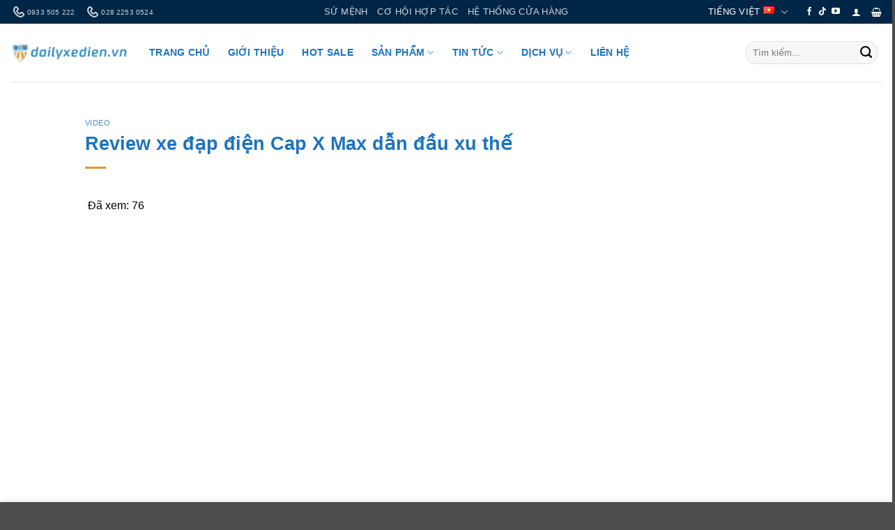

--- FILE ---
content_type: text/html; charset=UTF-8
request_url: https://dailyxedien.vn/review-xe-dap-dien-cap-x-max-dan-dau-xu-the/
body_size: 57649
content:
<!DOCTYPE html><html lang="vi" prefix="og: https://ogp.me/ns#" class="loading-site no-js"><head><script data-no-optimize="1" defer src="[data-uri]"></script> <meta charset="UTF-8" /><link rel="profile" href="http://gmpg.org/xfn/11" /><link rel="pingback" href="https://dailyxedien.vn/xmlrpc.php" /><link rel="preconnect" href="https://fonts.googleapis.com"><link rel="preconnect" href="https://fonts.gstatic.com" crossorigin> <script type="litespeed/javascript" data-src="https://www.googletagmanager.com/gtag/js?id=AW-16790105423"></script> <script type="litespeed/javascript" defer src="[data-uri]"></script> 
 <script type="litespeed/javascript">(function(w,d,s,l,i){w[l]=w[l]||[];w[l].push({'gtm.start':new Date().getTime(),event:'gtm.js'});var f=d.getElementsByTagName(s)[0],j=d.createElement(s),dl=l!='dataLayer'?'&l='+l:'';j.async=!0;j.src='https://www.googletagmanager.com/gtm.js?id='+i+dl;f.parentNode.insertBefore(j,f)})(window,document,'script','dataLayer','GTM-MNPTZCJ')</script>  <script type="litespeed/javascript" defer src="[data-uri]"></script> <link rel='preconnect' href='https://www.googletagmanager.com' crossorigin><link rel='preconnect' href='https://www.google-analytics.com' crossorigin><link rel='preconnect' href='https://www.googleadservices.com' crossorigin><link rel='preconnect' href='https://stats.g.doubleclick.net' crossorigin><meta name="viewport" content="width=device-width, initial-scale=1" /> <script id="google_gtagjs-js-consent-mode-data-layer" type="litespeed/javascript" defer src="[data-uri]"></script> <title>Review xe đạp điện Cap X Max dẫn đầu xu thế - Đại lý Xe Điện - Xe Đạp Điện - Xe Máy Điện - Xe 3 Bánh - AiE - AiEbike</title><link rel="preload" href="https://dailyxedien.vn/wp-content/themes/flatsome/assets/css/icons/fl-icons.woff2?v=3.20.1" as="font" crossorigin fetchpriority="high"><meta name="description" content="https://www.youtube.com/watch?v=NORm0zLZ8MU"/><meta name="robots" content="follow, index, max-snippet:-1, max-video-preview:-1, max-image-preview:large"/><link rel="canonical" href="https://dailyxedien.vn/review-xe-dap-dien-cap-x-max-dan-dau-xu-the/" /><meta property="og:locale" content="vi_VN" /><meta property="og:type" content="article" /><meta property="og:title" content="Review xe đạp điện Cap X Max dẫn đầu xu thế - Đại lý Xe Điện - Xe Đạp Điện - Xe Máy Điện - Xe 3 Bánh - AiE - AiEbike" /><meta property="og:description" content="https://www.youtube.com/watch?v=NORm0zLZ8MU" /><meta property="og:url" content="https://dailyxedien.vn/review-xe-dap-dien-cap-x-max-dan-dau-xu-the/" /><meta property="og:site_name" content="Đại lý Xe Điện - Xe Đạp Điện - Xe Máy Điện - Xe 3 Bánh" /><meta property="article:publisher" content="https://www.facebook.com/DaiLyXeDien" /><meta property="article:section" content="Video" /><meta property="og:updated_time" content="2024-03-09T17:01:10+07:00" /><meta property="article:published_time" content="2021-12-17T08:40:46+07:00" /><meta property="article:modified_time" content="2024-03-09T17:01:10+07:00" /><meta name="twitter:card" content="summary_large_image" /><meta name="twitter:title" content="Review xe đạp điện Cap X Max dẫn đầu xu thế - Đại lý Xe Điện - Xe Đạp Điện - Xe Máy Điện - Xe 3 Bánh - AiE - AiEbike" /><meta name="twitter:description" content="https://www.youtube.com/watch?v=NORm0zLZ8MU" /><meta name="twitter:label1" content="Được viết bởi" /><meta name="twitter:data1" content="Admin" /><meta name="twitter:label2" content="Thời gian để đọc" /><meta name="twitter:data2" content="Chưa đến một phút" /> <script type="application/ld+json" class="rank-math-schema">{"@context":"https://schema.org","@graph":[{"@type":["Organization","Person"],"@id":"https://dailyxedien.vn/#person","name":"CTY TNHH \u0110\u1ea1i L\u00fd Xe \u0110i\u1ec7n","url":"https://dailyxedien.vn","sameAs":["https://www.facebook.com/DaiLyXeDien","https://www.tiktok.com/@dailyxedienhcm"],"logo":{"@type":"ImageObject","@id":"https://dailyxedien.vn/#logo","url":"https://dailyxedien.vn/wp-content/uploads/2024/05/logo-dailyxedien-512x512-1-1.png","contentUrl":"https://dailyxedien.vn/wp-content/uploads/2024/05/logo-dailyxedien-512x512-1-1.png","caption":"\u0110\u1ea1i l\u00fd Xe \u0110i\u1ec7n - Xe \u0110\u1ea1p \u0110i\u1ec7n - Xe M\u00e1y \u0110i\u1ec7n - Xe 3 B\u00e1nh","inLanguage":"vi"},"image":{"@id":"https://dailyxedien.vn/#logo"}},{"@type":"WebSite","@id":"https://dailyxedien.vn/#website","url":"https://dailyxedien.vn","name":"\u0110\u1ea1i l\u00fd Xe \u0110i\u1ec7n - Xe \u0110\u1ea1p \u0110i\u1ec7n - Xe M\u00e1y \u0110i\u1ec7n - Xe 3 B\u00e1nh","publisher":{"@id":"https://dailyxedien.vn/#person"},"inLanguage":"vi"},{"@type":"BreadcrumbList","@id":"https://dailyxedien.vn/review-xe-dap-dien-cap-x-max-dan-dau-xu-the/#breadcrumb","itemListElement":[{"@type":"ListItem","position":"1","item":{"@id":"https://dailyxedien.vn","name":"Trang ch\u1ee7"}},{"@type":"ListItem","position":"2","item":{"@id":"https://dailyxedien.vn/category/tin-tuc-ve-dai-ly-xe-dien/video/","name":"Video"}},{"@type":"ListItem","position":"3","item":{"@id":"https://dailyxedien.vn/review-xe-dap-dien-cap-x-max-dan-dau-xu-the/","name":"Review xe \u0111\u1ea1p \u0111i\u1ec7n Cap X Max d\u1eabn \u0111\u1ea7u xu th\u1ebf"}}]},{"@type":"WebPage","@id":"https://dailyxedien.vn/review-xe-dap-dien-cap-x-max-dan-dau-xu-the/#webpage","url":"https://dailyxedien.vn/review-xe-dap-dien-cap-x-max-dan-dau-xu-the/","name":"Review xe \u0111\u1ea1p \u0111i\u1ec7n Cap X Max d\u1eabn \u0111\u1ea7u xu th\u1ebf - \u0110\u1ea1i l\u00fd Xe \u0110i\u1ec7n - Xe \u0110\u1ea1p \u0110i\u1ec7n - Xe M\u00e1y \u0110i\u1ec7n - Xe 3 B\u00e1nh - AiE - AiEbike","datePublished":"2021-12-17T08:40:46+07:00","dateModified":"2024-03-09T17:01:10+07:00","isPartOf":{"@id":"https://dailyxedien.vn/#website"},"inLanguage":"vi","breadcrumb":{"@id":"https://dailyxedien.vn/review-xe-dap-dien-cap-x-max-dan-dau-xu-the/#breadcrumb"}},{"@type":"Person","@id":"https://dailyxedien.vn/author/administrator/","name":"Admin","url":"https://dailyxedien.vn/author/administrator/","image":{"@type":"ImageObject","@id":"https://secure.gravatar.com/avatar/0018a4f18935aaeaed6ce42130c811b987b00d8a99364fdb886f1fa59f31cc39?s=96&amp;d=mm&amp;r=g","url":"https://secure.gravatar.com/avatar/0018a4f18935aaeaed6ce42130c811b987b00d8a99364fdb886f1fa59f31cc39?s=96&amp;d=mm&amp;r=g","caption":"Admin","inLanguage":"vi"}},{"@type":"BlogPosting","headline":"Review xe \u0111\u1ea1p \u0111i\u1ec7n Cap X Max d\u1eabn \u0111\u1ea7u xu th\u1ebf - \u0110\u1ea1i l\u00fd Xe \u0110i\u1ec7n - Xe \u0110\u1ea1p \u0110i\u1ec7n - Xe M\u00e1y \u0110i\u1ec7n - Xe 3 B\u00e1nh - AiE -","datePublished":"2021-12-17T08:40:46+07:00","dateModified":"2024-03-09T17:01:10+07:00","articleSection":"Video","author":{"@id":"https://dailyxedien.vn/author/administrator/","name":"Admin"},"publisher":{"@id":"https://dailyxedien.vn/#person"},"description":"https://www.youtube.com/watch?v=NORm0zLZ8MU","name":"Review xe \u0111\u1ea1p \u0111i\u1ec7n Cap X Max d\u1eabn \u0111\u1ea7u xu th\u1ebf - \u0110\u1ea1i l\u00fd Xe \u0110i\u1ec7n - Xe \u0110\u1ea1p \u0110i\u1ec7n - Xe M\u00e1y \u0110i\u1ec7n - Xe 3 B\u00e1nh - AiE -","@id":"https://dailyxedien.vn/review-xe-dap-dien-cap-x-max-dan-dau-xu-the/#richSnippet","isPartOf":{"@id":"https://dailyxedien.vn/review-xe-dap-dien-cap-x-max-dan-dau-xu-the/#webpage"},"inLanguage":"vi","mainEntityOfPage":{"@id":"https://dailyxedien.vn/review-xe-dap-dien-cap-x-max-dan-dau-xu-the/#webpage"}}]}</script> <link rel='dns-prefetch' href='//capi-automation.s3.us-east-2.amazonaws.com' /><link rel='dns-prefetch' href='//www.googletagmanager.com' /><link rel='dns-prefetch' href='//pc.baokim.vn' /><link rel='dns-prefetch' href='//fonts.googleapis.com' /><link rel='dns-prefetch' href='//pagead2.googlesyndication.com' /><link href='https://fonts.gstatic.com' crossorigin rel='preconnect' /><link rel='prefetch' href='https://dailyxedien.vn/wp-content/themes/flatsome/assets/js/flatsome.js?ver=22889b626eb7ec03b5a4' /><link rel='prefetch' href='https://dailyxedien.vn/wp-content/themes/flatsome/assets/js/chunk.slider.js?ver=3.20.1' /><link rel='prefetch' href='https://dailyxedien.vn/wp-content/themes/flatsome/assets/js/chunk.popups.js?ver=3.20.1' /><link rel='prefetch' href='https://dailyxedien.vn/wp-content/themes/flatsome/assets/js/chunk.tooltips.js?ver=3.20.1' /><link rel='prefetch' href='https://dailyxedien.vn/wp-content/themes/flatsome/assets/js/woocommerce.js?ver=1c9be63d628ff7c3ff4c' /><link rel="alternate" type="application/rss+xml" title="Dòng thông tin Đại lý Xe Điện - Xe Đạp Điện - Xe Máy Điện - Xe 3 Bánh - AiE - AiEbike &raquo;" href="https://dailyxedien.vn/feed/" /><link rel="alternate" type="application/rss+xml" title="Đại lý Xe Điện - Xe Đạp Điện - Xe Máy Điện - Xe 3 Bánh - AiE - AiEbike &raquo; Dòng bình luận" href="https://dailyxedien.vn/comments/feed/" /><link rel="alternate" title="oNhúng (JSON)" type="application/json+oembed" href="https://dailyxedien.vn/wp-json/oembed/1.0/embed?url=https%3A%2F%2Fdailyxedien.vn%2Freview-xe-dap-dien-cap-x-max-dan-dau-xu-the%2F" /><link rel="alternate" title="oNhúng (XML)" type="text/xml+oembed" href="https://dailyxedien.vn/wp-json/oembed/1.0/embed?url=https%3A%2F%2Fdailyxedien.vn%2Freview-xe-dap-dien-cap-x-max-dan-dau-xu-the%2F&#038;format=xml" /><style id='wp-img-auto-sizes-contain-inline-css' type='text/css'>img:is([sizes=auto i],[sizes^="auto," i]){contain-intrinsic-size:3000px 1500px}
/*# sourceURL=wp-img-auto-sizes-contain-inline-css */</style><link data-optimized="2" rel="stylesheet" href="https://dailyxedien.vn/wp-content/litespeed/css/ac1902abee128fb1701bfb940accb5ba.css?ver=5cefc" /><style id='wp-emoji-styles-inline-css' type='text/css'>img.wp-smiley, img.emoji {
		display: inline !important;
		border: none !important;
		box-shadow: none !important;
		height: 1em !important;
		width: 1em !important;
		margin: 0 0.07em !important;
		vertical-align: -0.1em !important;
		background: none !important;
		padding: 0 !important;
	}
/*# sourceURL=wp-emoji-styles-inline-css */</style><style id='wp-block-library-inline-css' type='text/css'>:root{--wp-block-synced-color:#7a00df;--wp-block-synced-color--rgb:122,0,223;--wp-bound-block-color:var(--wp-block-synced-color);--wp-editor-canvas-background:#ddd;--wp-admin-theme-color:#007cba;--wp-admin-theme-color--rgb:0,124,186;--wp-admin-theme-color-darker-10:#006ba1;--wp-admin-theme-color-darker-10--rgb:0,107,160.5;--wp-admin-theme-color-darker-20:#005a87;--wp-admin-theme-color-darker-20--rgb:0,90,135;--wp-admin-border-width-focus:2px}@media (min-resolution:192dpi){:root{--wp-admin-border-width-focus:1.5px}}.wp-element-button{cursor:pointer}:root .has-very-light-gray-background-color{background-color:#eee}:root .has-very-dark-gray-background-color{background-color:#313131}:root .has-very-light-gray-color{color:#eee}:root .has-very-dark-gray-color{color:#313131}:root .has-vivid-green-cyan-to-vivid-cyan-blue-gradient-background{background:linear-gradient(135deg,#00d084,#0693e3)}:root .has-purple-crush-gradient-background{background:linear-gradient(135deg,#34e2e4,#4721fb 50%,#ab1dfe)}:root .has-hazy-dawn-gradient-background{background:linear-gradient(135deg,#faaca8,#dad0ec)}:root .has-subdued-olive-gradient-background{background:linear-gradient(135deg,#fafae1,#67a671)}:root .has-atomic-cream-gradient-background{background:linear-gradient(135deg,#fdd79a,#004a59)}:root .has-nightshade-gradient-background{background:linear-gradient(135deg,#330968,#31cdcf)}:root .has-midnight-gradient-background{background:linear-gradient(135deg,#020381,#2874fc)}:root{--wp--preset--font-size--normal:16px;--wp--preset--font-size--huge:42px}.has-regular-font-size{font-size:1em}.has-larger-font-size{font-size:2.625em}.has-normal-font-size{font-size:var(--wp--preset--font-size--normal)}.has-huge-font-size{font-size:var(--wp--preset--font-size--huge)}.has-text-align-center{text-align:center}.has-text-align-left{text-align:left}.has-text-align-right{text-align:right}.has-fit-text{white-space:nowrap!important}#end-resizable-editor-section{display:none}.aligncenter{clear:both}.items-justified-left{justify-content:flex-start}.items-justified-center{justify-content:center}.items-justified-right{justify-content:flex-end}.items-justified-space-between{justify-content:space-between}.screen-reader-text{border:0;clip-path:inset(50%);height:1px;margin:-1px;overflow:hidden;padding:0;position:absolute;width:1px;word-wrap:normal!important}.screen-reader-text:focus{background-color:#ddd;clip-path:none;color:#444;display:block;font-size:1em;height:auto;left:5px;line-height:normal;padding:15px 23px 14px;text-decoration:none;top:5px;width:auto;z-index:100000}html :where(.has-border-color){border-style:solid}html :where([style*=border-top-color]){border-top-style:solid}html :where([style*=border-right-color]){border-right-style:solid}html :where([style*=border-bottom-color]){border-bottom-style:solid}html :where([style*=border-left-color]){border-left-style:solid}html :where([style*=border-width]){border-style:solid}html :where([style*=border-top-width]){border-top-style:solid}html :where([style*=border-right-width]){border-right-style:solid}html :where([style*=border-bottom-width]){border-bottom-style:solid}html :where([style*=border-left-width]){border-left-style:solid}html :where(img[class*=wp-image-]){height:auto;max-width:100%}:where(figure){margin:0 0 1em}html :where(.is-position-sticky){--wp-admin--admin-bar--position-offset:var(--wp-admin--admin-bar--height,0px)}@media screen and (max-width:600px){html :where(.is-position-sticky){--wp-admin--admin-bar--position-offset:0px}}

/*# sourceURL=wp-block-library-inline-css */</style><style id='global-styles-inline-css' type='text/css'>:root{--wp--preset--aspect-ratio--square: 1;--wp--preset--aspect-ratio--4-3: 4/3;--wp--preset--aspect-ratio--3-4: 3/4;--wp--preset--aspect-ratio--3-2: 3/2;--wp--preset--aspect-ratio--2-3: 2/3;--wp--preset--aspect-ratio--16-9: 16/9;--wp--preset--aspect-ratio--9-16: 9/16;--wp--preset--color--black: #000000;--wp--preset--color--cyan-bluish-gray: #abb8c3;--wp--preset--color--white: #ffffff;--wp--preset--color--pale-pink: #f78da7;--wp--preset--color--vivid-red: #cf2e2e;--wp--preset--color--luminous-vivid-orange: #ff6900;--wp--preset--color--luminous-vivid-amber: #fcb900;--wp--preset--color--light-green-cyan: #7bdcb5;--wp--preset--color--vivid-green-cyan: #00d084;--wp--preset--color--pale-cyan-blue: #8ed1fc;--wp--preset--color--vivid-cyan-blue: #0693e3;--wp--preset--color--vivid-purple: #9b51e0;--wp--preset--color--primary: #1e73be;--wp--preset--color--secondary: #ffa500;--wp--preset--color--success: #1e73be;--wp--preset--color--alert: #dd9933;--wp--preset--gradient--vivid-cyan-blue-to-vivid-purple: linear-gradient(135deg,rgb(6,147,227) 0%,rgb(155,81,224) 100%);--wp--preset--gradient--light-green-cyan-to-vivid-green-cyan: linear-gradient(135deg,rgb(122,220,180) 0%,rgb(0,208,130) 100%);--wp--preset--gradient--luminous-vivid-amber-to-luminous-vivid-orange: linear-gradient(135deg,rgb(252,185,0) 0%,rgb(255,105,0) 100%);--wp--preset--gradient--luminous-vivid-orange-to-vivid-red: linear-gradient(135deg,rgb(255,105,0) 0%,rgb(207,46,46) 100%);--wp--preset--gradient--very-light-gray-to-cyan-bluish-gray: linear-gradient(135deg,rgb(238,238,238) 0%,rgb(169,184,195) 100%);--wp--preset--gradient--cool-to-warm-spectrum: linear-gradient(135deg,rgb(74,234,220) 0%,rgb(151,120,209) 20%,rgb(207,42,186) 40%,rgb(238,44,130) 60%,rgb(251,105,98) 80%,rgb(254,248,76) 100%);--wp--preset--gradient--blush-light-purple: linear-gradient(135deg,rgb(255,206,236) 0%,rgb(152,150,240) 100%);--wp--preset--gradient--blush-bordeaux: linear-gradient(135deg,rgb(254,205,165) 0%,rgb(254,45,45) 50%,rgb(107,0,62) 100%);--wp--preset--gradient--luminous-dusk: linear-gradient(135deg,rgb(255,203,112) 0%,rgb(199,81,192) 50%,rgb(65,88,208) 100%);--wp--preset--gradient--pale-ocean: linear-gradient(135deg,rgb(255,245,203) 0%,rgb(182,227,212) 50%,rgb(51,167,181) 100%);--wp--preset--gradient--electric-grass: linear-gradient(135deg,rgb(202,248,128) 0%,rgb(113,206,126) 100%);--wp--preset--gradient--midnight: linear-gradient(135deg,rgb(2,3,129) 0%,rgb(40,116,252) 100%);--wp--preset--font-size--small: 13px;--wp--preset--font-size--medium: 20px;--wp--preset--font-size--large: 36px;--wp--preset--font-size--x-large: 42px;--wp--preset--spacing--20: 0.44rem;--wp--preset--spacing--30: 0.67rem;--wp--preset--spacing--40: 1rem;--wp--preset--spacing--50: 1.5rem;--wp--preset--spacing--60: 2.25rem;--wp--preset--spacing--70: 3.38rem;--wp--preset--spacing--80: 5.06rem;--wp--preset--shadow--natural: 6px 6px 9px rgba(0, 0, 0, 0.2);--wp--preset--shadow--deep: 12px 12px 50px rgba(0, 0, 0, 0.4);--wp--preset--shadow--sharp: 6px 6px 0px rgba(0, 0, 0, 0.2);--wp--preset--shadow--outlined: 6px 6px 0px -3px rgb(255, 255, 255), 6px 6px rgb(0, 0, 0);--wp--preset--shadow--crisp: 6px 6px 0px rgb(0, 0, 0);}:where(body) { margin: 0; }.wp-site-blocks > .alignleft { float: left; margin-right: 2em; }.wp-site-blocks > .alignright { float: right; margin-left: 2em; }.wp-site-blocks > .aligncenter { justify-content: center; margin-left: auto; margin-right: auto; }:where(.is-layout-flex){gap: 0.5em;}:where(.is-layout-grid){gap: 0.5em;}.is-layout-flow > .alignleft{float: left;margin-inline-start: 0;margin-inline-end: 2em;}.is-layout-flow > .alignright{float: right;margin-inline-start: 2em;margin-inline-end: 0;}.is-layout-flow > .aligncenter{margin-left: auto !important;margin-right: auto !important;}.is-layout-constrained > .alignleft{float: left;margin-inline-start: 0;margin-inline-end: 2em;}.is-layout-constrained > .alignright{float: right;margin-inline-start: 2em;margin-inline-end: 0;}.is-layout-constrained > .aligncenter{margin-left: auto !important;margin-right: auto !important;}.is-layout-constrained > :where(:not(.alignleft):not(.alignright):not(.alignfull)){margin-left: auto !important;margin-right: auto !important;}body .is-layout-flex{display: flex;}.is-layout-flex{flex-wrap: wrap;align-items: center;}.is-layout-flex > :is(*, div){margin: 0;}body .is-layout-grid{display: grid;}.is-layout-grid > :is(*, div){margin: 0;}body{padding-top: 0px;padding-right: 0px;padding-bottom: 0px;padding-left: 0px;}a:where(:not(.wp-element-button)){text-decoration: none;}:root :where(.wp-element-button, .wp-block-button__link){background-color: #32373c;border-width: 0;color: #fff;font-family: inherit;font-size: inherit;font-style: inherit;font-weight: inherit;letter-spacing: inherit;line-height: inherit;padding-top: calc(0.667em + 2px);padding-right: calc(1.333em + 2px);padding-bottom: calc(0.667em + 2px);padding-left: calc(1.333em + 2px);text-decoration: none;text-transform: inherit;}.has-black-color{color: var(--wp--preset--color--black) !important;}.has-cyan-bluish-gray-color{color: var(--wp--preset--color--cyan-bluish-gray) !important;}.has-white-color{color: var(--wp--preset--color--white) !important;}.has-pale-pink-color{color: var(--wp--preset--color--pale-pink) !important;}.has-vivid-red-color{color: var(--wp--preset--color--vivid-red) !important;}.has-luminous-vivid-orange-color{color: var(--wp--preset--color--luminous-vivid-orange) !important;}.has-luminous-vivid-amber-color{color: var(--wp--preset--color--luminous-vivid-amber) !important;}.has-light-green-cyan-color{color: var(--wp--preset--color--light-green-cyan) !important;}.has-vivid-green-cyan-color{color: var(--wp--preset--color--vivid-green-cyan) !important;}.has-pale-cyan-blue-color{color: var(--wp--preset--color--pale-cyan-blue) !important;}.has-vivid-cyan-blue-color{color: var(--wp--preset--color--vivid-cyan-blue) !important;}.has-vivid-purple-color{color: var(--wp--preset--color--vivid-purple) !important;}.has-primary-color{color: var(--wp--preset--color--primary) !important;}.has-secondary-color{color: var(--wp--preset--color--secondary) !important;}.has-success-color{color: var(--wp--preset--color--success) !important;}.has-alert-color{color: var(--wp--preset--color--alert) !important;}.has-black-background-color{background-color: var(--wp--preset--color--black) !important;}.has-cyan-bluish-gray-background-color{background-color: var(--wp--preset--color--cyan-bluish-gray) !important;}.has-white-background-color{background-color: var(--wp--preset--color--white) !important;}.has-pale-pink-background-color{background-color: var(--wp--preset--color--pale-pink) !important;}.has-vivid-red-background-color{background-color: var(--wp--preset--color--vivid-red) !important;}.has-luminous-vivid-orange-background-color{background-color: var(--wp--preset--color--luminous-vivid-orange) !important;}.has-luminous-vivid-amber-background-color{background-color: var(--wp--preset--color--luminous-vivid-amber) !important;}.has-light-green-cyan-background-color{background-color: var(--wp--preset--color--light-green-cyan) !important;}.has-vivid-green-cyan-background-color{background-color: var(--wp--preset--color--vivid-green-cyan) !important;}.has-pale-cyan-blue-background-color{background-color: var(--wp--preset--color--pale-cyan-blue) !important;}.has-vivid-cyan-blue-background-color{background-color: var(--wp--preset--color--vivid-cyan-blue) !important;}.has-vivid-purple-background-color{background-color: var(--wp--preset--color--vivid-purple) !important;}.has-primary-background-color{background-color: var(--wp--preset--color--primary) !important;}.has-secondary-background-color{background-color: var(--wp--preset--color--secondary) !important;}.has-success-background-color{background-color: var(--wp--preset--color--success) !important;}.has-alert-background-color{background-color: var(--wp--preset--color--alert) !important;}.has-black-border-color{border-color: var(--wp--preset--color--black) !important;}.has-cyan-bluish-gray-border-color{border-color: var(--wp--preset--color--cyan-bluish-gray) !important;}.has-white-border-color{border-color: var(--wp--preset--color--white) !important;}.has-pale-pink-border-color{border-color: var(--wp--preset--color--pale-pink) !important;}.has-vivid-red-border-color{border-color: var(--wp--preset--color--vivid-red) !important;}.has-luminous-vivid-orange-border-color{border-color: var(--wp--preset--color--luminous-vivid-orange) !important;}.has-luminous-vivid-amber-border-color{border-color: var(--wp--preset--color--luminous-vivid-amber) !important;}.has-light-green-cyan-border-color{border-color: var(--wp--preset--color--light-green-cyan) !important;}.has-vivid-green-cyan-border-color{border-color: var(--wp--preset--color--vivid-green-cyan) !important;}.has-pale-cyan-blue-border-color{border-color: var(--wp--preset--color--pale-cyan-blue) !important;}.has-vivid-cyan-blue-border-color{border-color: var(--wp--preset--color--vivid-cyan-blue) !important;}.has-vivid-purple-border-color{border-color: var(--wp--preset--color--vivid-purple) !important;}.has-primary-border-color{border-color: var(--wp--preset--color--primary) !important;}.has-secondary-border-color{border-color: var(--wp--preset--color--secondary) !important;}.has-success-border-color{border-color: var(--wp--preset--color--success) !important;}.has-alert-border-color{border-color: var(--wp--preset--color--alert) !important;}.has-vivid-cyan-blue-to-vivid-purple-gradient-background{background: var(--wp--preset--gradient--vivid-cyan-blue-to-vivid-purple) !important;}.has-light-green-cyan-to-vivid-green-cyan-gradient-background{background: var(--wp--preset--gradient--light-green-cyan-to-vivid-green-cyan) !important;}.has-luminous-vivid-amber-to-luminous-vivid-orange-gradient-background{background: var(--wp--preset--gradient--luminous-vivid-amber-to-luminous-vivid-orange) !important;}.has-luminous-vivid-orange-to-vivid-red-gradient-background{background: var(--wp--preset--gradient--luminous-vivid-orange-to-vivid-red) !important;}.has-very-light-gray-to-cyan-bluish-gray-gradient-background{background: var(--wp--preset--gradient--very-light-gray-to-cyan-bluish-gray) !important;}.has-cool-to-warm-spectrum-gradient-background{background: var(--wp--preset--gradient--cool-to-warm-spectrum) !important;}.has-blush-light-purple-gradient-background{background: var(--wp--preset--gradient--blush-light-purple) !important;}.has-blush-bordeaux-gradient-background{background: var(--wp--preset--gradient--blush-bordeaux) !important;}.has-luminous-dusk-gradient-background{background: var(--wp--preset--gradient--luminous-dusk) !important;}.has-pale-ocean-gradient-background{background: var(--wp--preset--gradient--pale-ocean) !important;}.has-electric-grass-gradient-background{background: var(--wp--preset--gradient--electric-grass) !important;}.has-midnight-gradient-background{background: var(--wp--preset--gradient--midnight) !important;}.has-small-font-size{font-size: var(--wp--preset--font-size--small) !important;}.has-medium-font-size{font-size: var(--wp--preset--font-size--medium) !important;}.has-large-font-size{font-size: var(--wp--preset--font-size--large) !important;}.has-x-large-font-size{font-size: var(--wp--preset--font-size--x-large) !important;}
/*# sourceURL=global-styles-inline-css */</style><style id='woocommerce-inline-inline-css' type='text/css'>.woocommerce form .form-row .required { visibility: visible; }
/*# sourceURL=woocommerce-inline-inline-css */</style><style id='ez-toc-style-inline-css' type='text/css'>#ez-toc-container{background:#f9f9f9;border:1px solid #aaa;border-radius:4px;-webkit-box-shadow:0 1px 1px rgba(0,0,0,.05);box-shadow:0 1px 1px rgba(0,0,0,.05);display:table;margin-bottom:1em;padding:10px 20px 10px 10px;position:relative;width:auto}div.ez-toc-widget-container{padding:0;position:relative}#ez-toc-container.ez-toc-light-blue{background:#edf6ff}#ez-toc-container.ez-toc-white{background:#fff}#ez-toc-container.ez-toc-black{background:#000}#ez-toc-container.ez-toc-transparent{background:none transparent}div.ez-toc-widget-container ul{display:block}div.ez-toc-widget-container li{border:none;padding:0}div.ez-toc-widget-container ul.ez-toc-list{padding:10px}#ez-toc-container ul ul,.ez-toc div.ez-toc-widget-container ul ul{margin-left:1.5em}#ez-toc-container li,#ez-toc-container ul{margin:0;padding:0}#ez-toc-container li,#ez-toc-container ul,#ez-toc-container ul li,div.ez-toc-widget-container,div.ez-toc-widget-container li{background:none;list-style:none none;line-height:1.6;margin:0;overflow:hidden;z-index:1}#ez-toc-container .ez-toc-title{text-align:left;line-height:1.45;margin:0;padding:0}.ez-toc-title-container{display:table;width:100%}.ez-toc-title,.ez-toc-title-toggle{display:inline;text-align:left;vertical-align:middle}#ez-toc-container.ez-toc-black p.ez-toc-title{color:#fff}#ez-toc-container div.ez-toc-title-container+ul.ez-toc-list{margin-top:1em}.ez-toc-wrap-left{margin:0 auto 1em 0!important}.ez-toc-wrap-left-text{float:left}.ez-toc-wrap-right{margin:0 0 1em auto!important}.ez-toc-wrap-right-text{float:right}#ez-toc-container a{color:#444;box-shadow:none;text-decoration:none;text-shadow:none;display:inline-flex;align-items:stretch;flex-wrap:nowrap}#ez-toc-container a:visited{color:#9f9f9f}#ez-toc-container a:hover{text-decoration:underline}#ez-toc-container.ez-toc-black a,#ez-toc-container.ez-toc-black a:visited{color:#fff}#ez-toc-container a.ez-toc-toggle{display:flex;align-items:center}.ez-toc-widget-container ul.ez-toc-list li:before{content:" ";position:absolute;left:0;right:0;height:30px;line-height:30px;z-index:-1}.ez-toc-widget-container ul.ez-toc-list li.active{background-color:#ededed}.ez-toc-widget-container li.active>a{font-weight:900}.ez-toc-btn{display:inline-block;padding:6px 12px;margin-bottom:0;font-size:14px;font-weight:400;line-height:1.428571429;text-align:center;white-space:nowrap;vertical-align:middle;cursor:pointer;background-image:none;border:1px solid transparent;border-radius:4px;-webkit-user-select:none;-moz-user-select:none;-ms-user-select:none;-o-user-select:none;user-select:none}.ez-toc-btn:focus{outline:thin dotted #333;outline:5px auto -webkit-focus-ring-color;outline-offset:-2px}.ez-toc-btn:focus,.ez-toc-btn:hover{color:#333;text-decoration:none}.ez-toc-btn.active,.ez-toc-btn:active{background-image:none;outline:0;-webkit-box-shadow:inset 0 3px 5px rgba(0,0,0,.125);box-shadow:inset 0 3px 5px rgba(0,0,0,.125)}.ez-toc-btn-default{color:#333;background-color:#fff}.ez-toc-btn-default.active,.ez-toc-btn-default:active,.ez-toc-btn-default:focus,.ez-toc-btn-default:hover{color:#333;background-color:#ebebeb;border-color:#adadad}.ez-toc-btn-default.active,.ez-toc-btn-default:active{background-image:none}.ez-toc-btn-sm,.ez-toc-btn-xs{padding:5px 10px;font-size:12px;line-height:1.5;border-radius:3px}.ez-toc-btn-xs{padding:1px 5px}.ez-toc-btn-default{text-shadow:0 -1px 0 rgba(0,0,0,.2);-webkit-box-shadow:inset 0 1px 0 hsla(0,0%,100%,.15),0 1px 1px rgba(0,0,0,.075);box-shadow:inset 0 1px 0 hsla(0,0%,100%,.15),0 1px 1px rgba(0,0,0,.075)}.ez-toc-btn-default:active{-webkit-box-shadow:inset 0 3px 5px rgba(0,0,0,.125);box-shadow:inset 0 3px 5px rgba(0,0,0,.125)}.btn.active,.ez-toc-btn:active{background-image:none}.ez-toc-btn-default{text-shadow:0 1px 0 #fff;background-image:-webkit-gradient(linear,left 0,left 100%,from(#fff),to(#e0e0e0));background-image:-webkit-linear-gradient(top,#fff,#e0e0e0);background-image:-moz-linear-gradient(top,#fff 0,#e0e0e0 100%);background-image:linear-gradient(180deg,#fff 0,#e0e0e0);background-repeat:repeat-x;border-color:#ccc;filter:progid:DXImageTransform.Microsoft.gradient(startColorstr="#ffffffff",endColorstr="#ffe0e0e0",GradientType=0);filter:progid:DXImageTransform.Microsoft.gradient(enabled=false)}.ez-toc-btn-default:focus,.ez-toc-btn-default:hover{background-color:#e0e0e0;background-position:0 -15px}.ez-toc-btn-default.active,.ez-toc-btn-default:active{background-color:#e0e0e0;border-color:#dbdbdb}.ez-toc-pull-right{float:right!important;margin-left:10px}#ez-toc-container label.cssicon,#ez-toc-widget-container label.cssicon{height:30px}.ez-toc-glyphicon{position:relative;top:1px;display:inline-block;font-family:Glyphicons Halflings;-webkit-font-smoothing:antialiased;font-style:normal;font-weight:400;line-height:1;-moz-osx-font-smoothing:grayscale}.ez-toc-glyphicon:empty{width:1em}.ez-toc-toggle i.ez-toc-glyphicon{font-size:16px;margin-left:2px}#ez-toc-container input{position:absolute;left:-999em}#ez-toc-container input[type=checkbox]:checked+nav,#ez-toc-widget-container input[type=checkbox]:checked+nav{opacity:0;max-height:0;border:none;display:none}#ez-toc-container label{position:relative;cursor:pointer;display:initial}#ez-toc-container .ez-toc-js-icon-con{display:initial}#ez-toc-container .ez-toc-js-icon-con,#ez-toc-container .ez-toc-toggle label{float:right;position:relative;font-size:16px;padding:0;border:1px solid #999191;border-radius:5px;cursor:pointer;left:10px;width:35px}div#ez-toc-container .ez-toc-title{display:initial}.ez-toc-wrap-center{margin:0 auto 1em!important}#ez-toc-container a.ez-toc-toggle{color:#444;background:inherit;border:inherit}.ez-toc-toggle #item{position:absolute;left:-999em}label.cssicon .ez-toc-glyphicon:empty{font-size:16px;margin-left:2px}label.cssiconcheckbox{display:none}.ez-toc-widget-container ul li a{padding-left:10px;display:inline-flex;align-items:stretch;flex-wrap:nowrap}.ez-toc-widget-container ul.ez-toc-list li{height:auto!important}.ez-toc-cssicon{float:right;position:relative;font-size:16px;padding:0;border:1px solid #999191;border-radius:5px;cursor:pointer;left:10px;width:35px}.ez-toc-icon-toggle-span{display:flex;align-items:center;width:35px;height:30px;justify-content:center;direction:ltr}#ez-toc-container .eztoc-toggle-hide-by-default{display:none}.eztoc_no_heading_found{background-color:#ff0;padding-left:10px}.eztoc-hide{display:none}.term-description .ez-toc-title-container p:nth-child(2){width:50px;float:right;margin:0}.ez-toc-list.ez-toc-columns-2{column-count:2;column-gap:20px;column-fill:balance}.ez-toc-list.ez-toc-columns-2>li{display:block;break-inside:avoid;margin-bottom:8px;page-break-inside:avoid}.ez-toc-list.ez-toc-columns-3{column-count:3;column-gap:20px;column-fill:balance}.ez-toc-list.ez-toc-columns-3>li{display:block;break-inside:avoid;margin-bottom:8px;page-break-inside:avoid}.ez-toc-list.ez-toc-columns-4{column-count:4;column-gap:20px;column-fill:balance}.ez-toc-list.ez-toc-columns-4>li{display:block;break-inside:avoid;margin-bottom:8px;page-break-inside:avoid}.ez-toc-list.ez-toc-columns-optimized{column-fill:balance;orphans:2;widows:2}.ez-toc-list.ez-toc-columns-optimized>li{display:block;break-inside:avoid;page-break-inside:avoid}@media (max-width:768px){.ez-toc-list.ez-toc-columns-2,.ez-toc-list.ez-toc-columns-3,.ez-toc-list.ez-toc-columns-4{column-count:1;column-gap:0}}@media (max-width:1024px) and (min-width:769px){.ez-toc-list.ez-toc-columns-3,.ez-toc-list.ez-toc-columns-4{column-count:2}}
/*# sourceURL=ez-toc-style-inline-css */</style><link rel='stylesheet' id='bk-popup-css' href='https://pc.baokim.vn/css/bk.css?ver=6.9' type='text/css' media='all' /><style id='vi-wpvs-frontend-style-inline-css' type='text/css'>.vi-wpvs-variation-wrap.vi-wpvs-variation-wrap-vi_wpvs_button_design .vi-wpvs-option-wrap{transition: all 30ms ease-in-out;}.vi-wpvs-variation-wrap.vi-wpvs-variation-wrap-vi_wpvs_button_design .vi-wpvs-variation-button-select,.vi-wpvs-variation-wrap.vi-wpvs-variation-wrap-vi_wpvs_button_design .vi-wpvs-option-wrap{padding:10px 20px;font-size:13px;}.vi-wpvs-variation-wrap.vi-wpvs-variation-wrap-vi_wpvs_button_design .vi-wpvs-option-wrap .vi-wpvs-option:not(.vi-wpvs-option-select){border-radius: inherit;}.vi-wpvs-variation-wrap.vi-wpvs-variation-wrap-image.vi-wpvs-variation-wrap-vi_wpvs_button_design .vi-wpvs-option-wrap ,.vi-wpvs-variation-wrap.vi-wpvs-variation-wrap-variation_img.vi-wpvs-variation-wrap-vi_wpvs_button_design .vi-wpvs-option-wrap ,.vi-wpvs-variation-wrap.vi-wpvs-variation-wrap-color.vi-wpvs-variation-wrap-vi_wpvs_button_design .vi-wpvs-option-wrap{width: 48px;height:48px;}.vi-wpvs-variation-wrap.vi-wpvs-variation-wrap-vi_wpvs_button_design .vi-wpvs-option-wrap.vi-wpvs-option-wrap-out-of-stock,.vi-wpvs-variation-wrap.vi-wpvs-variation-wrap-vi_wpvs_button_design .vi-wpvs-option-wrap.vi-wpvs-option-wrap-out-of-stock-attribute,.vi-wpvs-variation-wrap.vi-wpvs-variation-wrap-vi_wpvs_button_design .vi-wpvs-option-wrap.vi-wpvs-option-wrap-disable{opacity: 1;}.vi-wpvs-variation-wrap.vi-wpvs-variation-wrap-vi_wpvs_button_design .vi-wpvs-option-wrap.vi-wpvs-option-wrap-out-of-stock .vi-wpvs-option,.vi-wpvs-variation-wrap.vi-wpvs-variation-wrap-vi_wpvs_button_design .vi-wpvs-option-wrap.vi-wpvs-option-wrap-out-of-stock-attribute .vi-wpvs-option,.vi-wpvs-variation-wrap.vi-wpvs-variation-wrap-vi_wpvs_button_design .vi-wpvs-option-wrap.vi-wpvs-option-wrap-disable .vi-wpvs-option{opacity: .5;}.vi-wpvs-variation-wrap.vi-wpvs-variation-wrap-vi_wpvs_button_design .vi-wpvs-option-wrap.vi-wpvs-option-wrap-selected{box-shadow:  0 0 0 1px rgba(33, 33, 33, 1) inset;}.vi-wpvs-variation-wrap.vi-wpvs-variation-wrap-vi_wpvs_button_design .vi-wpvs-variation-wrap-select-wrap .vi-wpvs-option-wrap.vi-wpvs-option-wrap-selected{box-shadow:  0 0 0 1px rgba(33, 33, 33, 1);}.vi-wpvs-variation-wrap.vi-wpvs-variation-wrap-vi_wpvs_button_design .vi-wpvs-option-wrap.vi-wpvs-option-wrap-selected{color:rgba(255, 255, 255, 1);background:rgba(7, 29, 36, 1);}.vi-wpvs-variation-wrap.vi-wpvs-variation-wrap-vi_wpvs_button_design .vi-wpvs-option-wrap.vi-wpvs-option-wrap-selected .vi-wpvs-option{color:rgba(255, 255, 255, 1);}.vi-wpvs-variation-wrap.vi-wpvs-variation-wrap-vi_wpvs_button_design .vi-wpvs-option-wrap.vi-wpvs-option-wrap-hover{box-shadow:  0 0 0 1px rgba(33, 33, 33, 1) inset;}.vi-wpvs-variation-wrap.vi-wpvs-variation-wrap-vi_wpvs_button_design .vi-wpvs-variation-wrap-select-wrap .vi-wpvs-option-wrap.vi-wpvs-option-wrap-hover{box-shadow:  0 0 0 1px rgba(33, 33, 33, 1);}.vi-wpvs-variation-wrap.vi-wpvs-variation-wrap-vi_wpvs_button_design .vi-wpvs-option-wrap.vi-wpvs-option-wrap-hover{color:rgba(255, 255, 255, 1);background:rgba(33, 33, 33, 1);}.vi-wpvs-variation-wrap.vi-wpvs-variation-wrap-vi_wpvs_button_design .vi-wpvs-option-wrap.vi-wpvs-option-wrap-hover .vi-wpvs-option{color:rgba(255, 255, 255, 1);}.vi-wpvs-variation-wrap.vi-wpvs-variation-wrap-vi_wpvs_button_design .vi-wpvs-option-wrap.vi-wpvs-option-wrap-default{box-shadow:  0 0 0 1px #cccccc inset;}.vi-wpvs-variation-wrap.vi-wpvs-variation-wrap-vi_wpvs_button_design .vi-wpvs-variation-wrap-select-wrap .vi-wpvs-option-wrap.vi-wpvs-option-wrap-default{box-shadow:  0 0 0 1px #cccccc ;}.vi-wpvs-variation-wrap.vi-wpvs-variation-wrap-vi_wpvs_button_design .vi-wpvs-option-wrap.vi-wpvs-option-wrap-default{color:rgba(3, 2, 0, 1);background:#ffffff;}.vi-wpvs-variation-wrap.vi-wpvs-variation-wrap-vi_wpvs_button_design .vi-wpvs-option-wrap.vi-wpvs-option-wrap-default .vi-wpvs-option{color:rgba(3, 2, 0, 1);}.vi-wpvs-variation-wrap.vi-wpvs-variation-wrap-vi_wpvs_button_design .vi-wpvs-option-wrap .vi-wpvs-option-tooltip{display: none;}@media screen and (max-width:600px){.vi-wpvs-variation-wrap.vi-wpvs-variation-wrap-vi_wpvs_button_design .vi-wpvs-variation-button-select,.vi-wpvs-variation-wrap.vi-wpvs-variation-wrap-vi_wpvs_button_design .vi-wpvs-option-wrap{font-size:11px;}.vi-wpvs-variation-wrap.vi-wpvs-variation-wrap-image.vi-wpvs-variation-wrap-vi_wpvs_button_design .vi-wpvs-option-wrap ,.vi-wpvs-variation-wrap.vi-wpvs-variation-wrap-variation_img.vi-wpvs-variation-wrap-vi_wpvs_button_design .vi-wpvs-option-wrap ,.vi-wpvs-variation-wrap.vi-wpvs-variation-wrap-color.vi-wpvs-variation-wrap-vi_wpvs_button_design .vi-wpvs-option-wrap{width: 40.8px;height:40.8px;}}.vi-wpvs-variation-wrap.vi-wpvs-variation-wrap-vi_wpvs_color_design .vi-wpvs-option-wrap{transition: all 30ms ease-in-out;}.vi-wpvs-variation-wrap.vi-wpvs-variation-wrap-vi_wpvs_color_design .vi-wpvs-variation-button-select,.vi-wpvs-variation-wrap.vi-wpvs-variation-wrap-vi_wpvs_color_design .vi-wpvs-option-wrap{height:32px;width:32px;padding:10px;font-size:13px;border-radius:20px;}.vi-wpvs-variation-wrap.vi-wpvs-variation-wrap-vi_wpvs_color_design .vi-wpvs-option-wrap .vi-wpvs-option:not(.vi-wpvs-option-select){border-radius: inherit;}.vi-wpvs-variation-wrap.vi-wpvs-variation-wrap-vi_wpvs_color_design .vi-wpvs-option-wrap.vi-wpvs-option-wrap-out-of-stock,.vi-wpvs-variation-wrap.vi-wpvs-variation-wrap-vi_wpvs_color_design .vi-wpvs-option-wrap.vi-wpvs-option-wrap-out-of-stock-attribute,.vi-wpvs-variation-wrap.vi-wpvs-variation-wrap-vi_wpvs_color_design .vi-wpvs-option-wrap.vi-wpvs-option-wrap-disable{opacity: 1;}.vi-wpvs-variation-wrap.vi-wpvs-variation-wrap-vi_wpvs_color_design .vi-wpvs-option-wrap.vi-wpvs-option-wrap-out-of-stock .vi-wpvs-option,.vi-wpvs-variation-wrap.vi-wpvs-variation-wrap-vi_wpvs_color_design .vi-wpvs-option-wrap.vi-wpvs-option-wrap-out-of-stock-attribute .vi-wpvs-option,.vi-wpvs-variation-wrap.vi-wpvs-variation-wrap-vi_wpvs_color_design .vi-wpvs-option-wrap.vi-wpvs-option-wrap-disable .vi-wpvs-option{opacity: .5;}.vi-wpvs-variation-wrap.vi-wpvs-variation-wrap-vi_wpvs_color_design .vi-wpvs-option-wrap.vi-wpvs-option-wrap-selected{}.vi-wpvs-variation-wrap.vi-wpvs-variation-wrap-vi_wpvs_color_design .vi-wpvs-variation-wrap-select-wrap .vi-wpvs-option-wrap.vi-wpvs-option-wrap-selected{}.vi-wpvs-variation-wrap.vi-wpvs-variation-wrap-vi_wpvs_color_design .vi-wpvs-option-wrap.vi-wpvs-option-wrap-selected{color:rgba(58, 127, 255, 1);background:rgba(0, 0, 0, 0.06);border-radius:20px;}.vi-wpvs-variation-wrap.vi-wpvs-variation-wrap-vi_wpvs_color_design .vi-wpvs-option-wrap.vi-wpvs-option-wrap-selected .vi-wpvs-option{color:rgba(58, 127, 255, 1);}.vi-wpvs-variation-wrap.vi-wpvs-variation-wrap-vi_wpvs_color_design .vi-wpvs-option-wrap.vi-wpvs-option-wrap-hover{}.vi-wpvs-variation-wrap.vi-wpvs-variation-wrap-vi_wpvs_color_design .vi-wpvs-variation-wrap-select-wrap .vi-wpvs-option-wrap.vi-wpvs-option-wrap-hover{}.vi-wpvs-variation-wrap.vi-wpvs-variation-wrap-vi_wpvs_color_design .vi-wpvs-option-wrap.vi-wpvs-option-wrap-hover{background:rgba(0, 0, 0, 0.06);border-radius:20px;}.vi-wpvs-variation-wrap.vi-wpvs-variation-wrap-vi_wpvs_color_design .vi-wpvs-option-wrap.vi-wpvs-option-wrap-default{box-shadow:  0px 4px 2px -2px rgba(238, 238, 238, 1);}.vi-wpvs-variation-wrap.vi-wpvs-variation-wrap-vi_wpvs_color_design .vi-wpvs-variation-wrap-select-wrap .vi-wpvs-option-wrap.vi-wpvs-option-wrap-default{box-shadow:  0px 4px 2px -2px rgba(238, 238, 238, 1);}.vi-wpvs-variation-wrap.vi-wpvs-variation-wrap-vi_wpvs_color_design .vi-wpvs-option-wrap.vi-wpvs-option-wrap-default{background:rgba(0, 0, 0, 0);border-radius:20px;}.vi-wpvs-variation-wrap.vi-wpvs-variation-wrap-vi_wpvs_color_design .vi-wpvs-option-wrap .vi-wpvs-option-tooltip{display: none;}@media screen and (max-width:600px){.vi-wpvs-variation-wrap.vi-wpvs-variation-wrap-vi_wpvs_color_design .vi-wpvs-variation-button-select,.vi-wpvs-variation-wrap.vi-wpvs-variation-wrap-vi_wpvs_color_design .vi-wpvs-option-wrap{width:27px;height:27px;font-size:11px;}.vi-wpvs-variation-wrap.vi-wpvs-variation-wrap-vi_wpvs_color_design .vi-wpvs-option-wrap.vi-wpvs-option-wrap-selected{border-radius:17px;}}.vi-wpvs-variation-wrap.vi-wpvs-variation-wrap-vi_wpvs_image_design .vi-wpvs-option-wrap{transition: all 30ms ease-in-out;}.vi-wpvs-variation-wrap.vi-wpvs-variation-wrap-vi_wpvs_image_design .vi-wpvs-variation-button-select,.vi-wpvs-variation-wrap.vi-wpvs-variation-wrap-vi_wpvs_image_design .vi-wpvs-option-wrap{height:50px;width:50px;padding:3px;font-size:13px;}.vi-wpvs-variation-wrap.vi-wpvs-variation-wrap-vi_wpvs_image_design .vi-wpvs-option-wrap .vi-wpvs-option:not(.vi-wpvs-option-select){border-radius: inherit;}.vi-wpvs-variation-wrap.vi-wpvs-variation-wrap-vi_wpvs_image_design .vi-wpvs-option-wrap.vi-wpvs-option-wrap-out-of-stock,.vi-wpvs-variation-wrap.vi-wpvs-variation-wrap-vi_wpvs_image_design .vi-wpvs-option-wrap.vi-wpvs-option-wrap-out-of-stock-attribute,.vi-wpvs-variation-wrap.vi-wpvs-variation-wrap-vi_wpvs_image_design .vi-wpvs-option-wrap.vi-wpvs-option-wrap-disable{opacity: 1;}.vi-wpvs-variation-wrap.vi-wpvs-variation-wrap-vi_wpvs_image_design .vi-wpvs-option-wrap.vi-wpvs-option-wrap-out-of-stock .vi-wpvs-option,.vi-wpvs-variation-wrap.vi-wpvs-variation-wrap-vi_wpvs_image_design .vi-wpvs-option-wrap.vi-wpvs-option-wrap-out-of-stock-attribute .vi-wpvs-option,.vi-wpvs-variation-wrap.vi-wpvs-variation-wrap-vi_wpvs_image_design .vi-wpvs-option-wrap.vi-wpvs-option-wrap-disable .vi-wpvs-option{opacity: .5;}.vi-wpvs-variation-wrap.vi-wpvs-variation-wrap-vi_wpvs_image_design .vi-wpvs-option-wrap.vi-wpvs-option-wrap-selected{box-shadow:  0 0 0 1px rgba(33, 33, 33, 1) inset;}.vi-wpvs-variation-wrap.vi-wpvs-variation-wrap-vi_wpvs_image_design .vi-wpvs-variation-wrap-select-wrap .vi-wpvs-option-wrap.vi-wpvs-option-wrap-selected{box-shadow:  0 0 0 1px rgba(33, 33, 33, 1);}.vi-wpvs-variation-wrap.vi-wpvs-variation-wrap-vi_wpvs_image_design .vi-wpvs-option-wrap.vi-wpvs-option-wrap-hover{box-shadow:  0 0 0 1px rgba(33, 33, 33, 1) inset;}.vi-wpvs-variation-wrap.vi-wpvs-variation-wrap-vi_wpvs_image_design .vi-wpvs-variation-wrap-select-wrap .vi-wpvs-option-wrap.vi-wpvs-option-wrap-hover{box-shadow:  0 0 0 1px rgba(33, 33, 33, 1);}.vi-wpvs-variation-wrap.vi-wpvs-variation-wrap-vi_wpvs_image_design .vi-wpvs-option-wrap.vi-wpvs-option-wrap-default{box-shadow:  0 0 0 1px rgba(238, 238, 238, 1) inset;}.vi-wpvs-variation-wrap.vi-wpvs-variation-wrap-vi_wpvs_image_design .vi-wpvs-variation-wrap-select-wrap .vi-wpvs-option-wrap.vi-wpvs-option-wrap-default{box-shadow:  0 0 0 1px rgba(238, 238, 238, 1) ;}.vi-wpvs-variation-wrap.vi-wpvs-variation-wrap-vi_wpvs_image_design .vi-wpvs-option-wrap.vi-wpvs-option-wrap-default{background:rgba(255, 255, 255, 1);}.vi-wpvs-variation-wrap.vi-wpvs-variation-wrap-vi_wpvs_image_design .vi-wpvs-option-wrap .vi-wpvs-option-tooltip{display: none;}@media screen and (max-width:600px){.vi-wpvs-variation-wrap.vi-wpvs-variation-wrap-vi_wpvs_image_design .vi-wpvs-variation-button-select,.vi-wpvs-variation-wrap.vi-wpvs-variation-wrap-vi_wpvs_image_design .vi-wpvs-option-wrap{width:42px;height:42px;font-size:11px;}}
/*# sourceURL=vi-wpvs-frontend-style-inline-css */</style><style id='flatsome-main-inline-css' type='text/css'>@font-face {
				font-family: "fl-icons";
				font-display: block;
				src: url(https://dailyxedien.vn/wp-content/themes/flatsome/assets/css/icons/fl-icons.eot?v=3.20.1);
				src:
					url(https://dailyxedien.vn/wp-content/themes/flatsome/assets/css/icons/fl-icons.eot#iefix?v=3.20.1) format("embedded-opentype"),
					url(https://dailyxedien.vn/wp-content/themes/flatsome/assets/css/icons/fl-icons.woff2?v=3.20.1) format("woff2"),
					url(https://dailyxedien.vn/wp-content/themes/flatsome/assets/css/icons/fl-icons.ttf?v=3.20.1) format("truetype"),
					url(https://dailyxedien.vn/wp-content/themes/flatsome/assets/css/icons/fl-icons.woff?v=3.20.1) format("woff"),
					url(https://dailyxedien.vn/wp-content/themes/flatsome/assets/css/icons/fl-icons.svg?v=3.20.1#fl-icons) format("svg");
			}
/*# sourceURL=flatsome-main-inline-css */</style> <script type="litespeed/javascript" defer src="[data-uri]"></script><script id="post-views-counter-frontend-js-before" type="litespeed/javascript" defer src="[data-uri]"></script> 
 <script type="litespeed/javascript" data-src="https://www.googletagmanager.com/gtag/js?id=GT-KDZP8DL" id="google_gtagjs-js"></script> <script id="google_gtagjs-js-after" type="litespeed/javascript" defer src="[data-uri]"></script> <link rel="https://api.w.org/" href="https://dailyxedien.vn/wp-json/" /><link rel="alternate" title="JSON" type="application/json" href="https://dailyxedien.vn/wp-json/wp/v2/posts/36958" /><link rel="EditURI" type="application/rsd+xml" title="RSD" href="https://dailyxedien.vn/xmlrpc.php?rsd" /><link rel='shortlink' href='https://dailyxedien.vn/?p=36958' /><meta name="generator" content="Site Kit by Google 1.170.0" />	<noscript><style>.woocommerce-product-gallery{ opacity: 1 !important; }</style></noscript><meta name="google-adsense-platform-account" content="ca-host-pub-2644536267352236"><meta name="google-adsense-platform-domain" content="sitekit.withgoogle.com">
 <script type="litespeed/javascript" defer src="[data-uri]"></script>  <script type="litespeed/javascript" defer src="[data-uri]"></script> 
 <script type="litespeed/javascript">(function(w,d,s,l,i){w[l]=w[l]||[];w[l].push({'gtm.start':new Date().getTime(),event:'gtm.js'});var f=d.getElementsByTagName(s)[0],j=d.createElement(s),dl=l!='dataLayer'?'&l='+l:'';j.async=!0;j.src='https://www.googletagmanager.com/gtm.js?id='+i+dl;f.parentNode.insertBefore(j,f)})(window,document,'script','dataLayer','GTM-MNPTZCJ')</script>  <script type="litespeed/javascript" data-src="https://pagead2.googlesyndication.com/pagead/js/adsbygoogle.js?client=ca-pub-7469530964894285&amp;host=ca-host-pub-2644536267352236" crossorigin="anonymous"></script> <style type="text/css">.wpgs-for .slick-arrow::before,.wpgs-nav .slick-prev::before, .wpgs-nav .slick-next::before{color:#1e73be;}.fancybox-bg{background-color:rgba(10,0,0,0.75);}.fancybox-caption,.fancybox-infobar{color:#fff;}.wpgs-nav .slick-slide{border-color:transparent}.wpgs-nav .slick-current{border-color:#1e73be}.wpgs-video-wrapper{min-height:500px;}</style><link rel="icon" href="https://dailyxedien.vn/wp-content/uploads/2024/05/logo-dailyxedien-512x512-1-1-100x100.png" sizes="32x32" /><link rel="icon" href="https://dailyxedien.vn/wp-content/uploads/2024/05/logo-dailyxedien-512x512-1-1.png" sizes="192x192" /><link rel="apple-touch-icon" href="https://dailyxedien.vn/wp-content/uploads/2024/05/logo-dailyxedien-512x512-1-1.png" /><meta name="msapplication-TileImage" content="https://dailyxedien.vn/wp-content/uploads/2024/05/logo-dailyxedien-512x512-1-1.png" /><style id="custom-css" type="text/css">:root {--primary-color: #1e73be;--fs-color-primary: #1e73be;--fs-color-secondary: #ffa500;--fs-color-success: #1e73be;--fs-color-alert: #dd9933;--fs-color-base: #000000;--fs-experimental-link-color: #1e73be;--fs-experimental-link-color-hover: #ffa500;}.tooltipster-base {--tooltip-color: #ffffff;--tooltip-bg-color: #dd9933;}.off-canvas-right .mfp-content, .off-canvas-left .mfp-content {--drawer-width: 300px;}.off-canvas .mfp-content.off-canvas-cart {--drawer-width: 360px;}.container-width, .full-width .ubermenu-nav, .container, .row{max-width: 1370px}.row.row-collapse{max-width: 1340px}.row.row-small{max-width: 1362.5px}.row.row-large{max-width: 1400px}.header-main{height: 83px}#logo img{max-height: 83px}#logo{width:169px;}.header-bottom{min-height: 10px}.header-top{min-height: 20px}.transparent .header-main{height: 30px}.transparent #logo img{max-height: 30px}.has-transparent + .page-title:first-of-type,.has-transparent + #main > .page-title,.has-transparent + #main > div > .page-title,.has-transparent + #main .page-header-wrapper:first-of-type .page-title{padding-top: 60px;}.header.show-on-scroll,.stuck .header-main{height:70px!important}.stuck #logo img{max-height: 70px!important}.search-form{ width: 100%;}.header-bg-color {background-color: rgba(255,255,255,0.9)}.header-bottom {background-color: rgba(255,255,255,0.29)}.top-bar-nav > li > a{line-height: 16px }.header-main .nav > li > a{line-height: 19px }.stuck .header-main .nav > li > a{line-height: 50px }.header-bottom-nav > li > a{line-height: 16px }@media (max-width: 549px) {.header-main{height: 70px}#logo img{max-height: 70px}}.main-menu-overlay{background-color: rgba(30,115,190,0)}.nav-dropdown{font-size:80%}.header-top{background-color:#002647!important;}h1,h2,h3,h4,h5,h6,.heading-font{color: #1e73be;}body{font-size: 100%;}@media screen and (max-width: 549px){body{font-size: 100%;}}body{font-family: "Be Vietnam Pro", sans-serif;}body {font-weight: 400;font-style: normal;}.nav > li > a {font-family: "Be Vietnam Pro", sans-serif;}.mobile-sidebar-levels-2 .nav > li > ul > li > a {font-family: "Be Vietnam Pro", sans-serif;}.nav > li > a,.mobile-sidebar-levels-2 .nav > li > ul > li > a {font-weight: 700;font-style: normal;}h1,h2,h3,h4,h5,h6,.heading-font, .off-canvas-center .nav-sidebar.nav-vertical > li > a{font-family: "Be Vietnam Pro", sans-serif;}h1,h2,h3,h4,h5,h6,.heading-font,.banner h1,.banner h2 {font-weight: 400;font-style: normal;}.alt-font{font-family: "Be Vietnam Pro", sans-serif;}.alt-font {font-weight: 400!important;font-style: normal!important;}.breadcrumbs{text-transform: none;}.section-title span{text-transform: none;}h3.widget-title,span.widget-title{text-transform: none;}.header:not(.transparent) .top-bar-nav > li > a {color: #ffffff;}.header:not(.transparent) .top-bar-nav.nav > li > a:hover,.header:not(.transparent) .top-bar-nav.nav > li.active > a,.header:not(.transparent) .top-bar-nav.nav > li.current > a,.header:not(.transparent) .top-bar-nav.nav > li > a.active,.header:not(.transparent) .top-bar-nav.nav > li > a.current{color: #f0bc6f;}.top-bar-nav.nav-line-bottom > li > a:before,.top-bar-nav.nav-line-grow > li > a:before,.top-bar-nav.nav-line > li > a:before,.top-bar-nav.nav-box > li > a:hover,.top-bar-nav.nav-box > li.active > a,.top-bar-nav.nav-pills > li > a:hover,.top-bar-nav.nav-pills > li.active > a{color:#FFF!important;background-color: #f0bc6f;}.header:not(.transparent) .header-nav-main.nav > li > a {color: #1e73be;}.header:not(.transparent) .header-nav-main.nav > li > a:hover,.header:not(.transparent) .header-nav-main.nav > li.active > a,.header:not(.transparent) .header-nav-main.nav > li.current > a,.header:not(.transparent) .header-nav-main.nav > li > a.active,.header:not(.transparent) .header-nav-main.nav > li > a.current{color: #dd9933;}.header-nav-main.nav-line-bottom > li > a:before,.header-nav-main.nav-line-grow > li > a:before,.header-nav-main.nav-line > li > a:before,.header-nav-main.nav-box > li > a:hover,.header-nav-main.nav-box > li.active > a,.header-nav-main.nav-pills > li > a:hover,.header-nav-main.nav-pills > li.active > a{color:#FFF!important;background-color: #dd9933;}.header:not(.transparent) .header-bottom-nav.nav > li > a{color: #1e73be;}.header:not(.transparent) .header-bottom-nav.nav > li > a:hover,.header:not(.transparent) .header-bottom-nav.nav > li.active > a,.header:not(.transparent) .header-bottom-nav.nav > li.current > a,.header:not(.transparent) .header-bottom-nav.nav > li > a.active,.header:not(.transparent) .header-bottom-nav.nav > li > a.current{color: #f4a21f;}.header-bottom-nav.nav-line-bottom > li > a:before,.header-bottom-nav.nav-line-grow > li > a:before,.header-bottom-nav.nav-line > li > a:before,.header-bottom-nav.nav-box > li > a:hover,.header-bottom-nav.nav-box > li.active > a,.header-bottom-nav.nav-pills > li > a:hover,.header-bottom-nav.nav-pills > li.active > a{color:#FFF!important;background-color: #f4a21f;}.widget:where(:not(.widget_shopping_cart)) a{color: #1e73be;}.widget:where(:not(.widget_shopping_cart)) a:hover{color: #dc3232;}.widget .tagcloud a:hover{border-color: #dc3232; background-color: #dc3232;}.is-divider{background-color: #dd9933;}.shop-page-title.featured-title .title-overlay{background-color: #a3a3a3;}.current .breadcrumb-step, [data-icon-label]:after, .button#place_order,.button.checkout,.checkout-button,.single_add_to_cart_button.button, .sticky-add-to-cart-select-options-button{background-color: #fa2323!important }.has-equal-box-heights .box-image {padding-top: 100%;}.badge-inner.on-sale{background-color: #f23535}.badge-inner.new-bubble-auto{background-color: #1e73be}.badge-inner.new-bubble{background-color: #dd9933}.star-rating span:before,.star-rating:before, .woocommerce-page .star-rating:before, .stars a:hover:after, .stars a.active:after{color: #fcb900}.price del, .product_list_widget del, del .woocommerce-Price-amount { color: #000000; }ins .woocommerce-Price-amount { color: #f41e1e; }.shop-page-title.featured-title .title-bg{background-image: url(https://dailyxedien.vn/wp-content/uploads/2024/07/banner-sieu-sale-thang-7-thuong-hieu-bluerabike-dai-ly-xe-dien.jpg);}.pswp__bg,.mfp-bg.mfp-ready{background-color: rgba(206,206,206,0.7)}@media screen and (min-width: 550px){.products .box-vertical .box-image{min-width: 800px!important;width: 800px!important;}}.header-main .social-icons,.header-main .cart-icon strong,.header-main .menu-title,.header-main .header-button > .button.is-outline,.header-main .nav > li > a > i:not(.icon-angle-down){color: #1e73be!important;}.header-main .header-button > .button.is-outline,.header-main .cart-icon strong:after,.header-main .cart-icon strong{border-color: #1e73be!important;}.header-main .header-button > .button:not(.is-outline){background-color: #1e73be!important;}.header-main .current-dropdown .cart-icon strong,.header-main .header-button > .button:hover,.header-main .header-button > .button:hover i,.header-main .header-button > .button:hover span{color:#FFF!important;}.header-main .menu-title:hover,.header-main .social-icons a:hover,.header-main .header-button > .button.is-outline:hover,.header-main .nav > li > a:hover > i:not(.icon-angle-down){color: #dd9933!important;}.header-main .current-dropdown .cart-icon strong,.header-main .header-button > .button:hover{background-color: #dd9933!important;}.header-main .current-dropdown .cart-icon strong:after,.header-main .current-dropdown .cart-icon strong,.header-main .header-button > .button:hover{border-color: #dd9933!important;}.footer-1{background-color: #ffffff}.footer-2{background-color: #1e73be}button[name='update_cart'] { display: none; }.header-vertical-menu__opener{color: #1e73be}.header-vertical-menu__opener{background-color: #1e73be}.header-vertical-menu__fly-out{background-color: #1e73be}.nav-vertical-fly-out > li + li {border-top-width: 1px; border-top-style: solid;}.header-vertical-menu__fly-out .nav-vertical-fly-out > li.menu-item > a {color: #004b91;}.label-new.menu-item > a:after{content:"Mới";}.label-hot.menu-item > a:after{content:"Nổi bật";}.label-sale.menu-item > a:after{content:"Giảm giá";}.label-popular.menu-item > a:after{content:"Phổ biến";}</style><style type="text/css" id="wp-custom-css">.image-cover {
	border-radius: 8px
}
.flatsome-cookies.flatsome-cookies--active {
    
    z-index: 9999999999999999999999999999999;
}</style><style id="flatsome-swatches-css">.variations th,.variations td {display: block;}.variations .label {display: flex;align-items: center;}.variations .label label {margin: .5em 0;}.ux-swatch-selected-value {font-weight: normal;font-size: .9em;}.variations_form .ux-swatch.selected {box-shadow: 0 0 0 2px #ed9b21;}.ux-swatches-in-loop .ux-swatch.selected {box-shadow: 0 0 0 2px var(--fs-color-secondary);}</style></head><body class="wp-singular post-template-default single single-post postid-36958 single-format-standard wp-theme-flatsome wp-child-theme-flatsome-child theme-flatsome sp-easy-accordion-enabled woocommerce-no-js full-width lightbox nav-dropdown-has-arrow nav-dropdown-has-shadow parallax-mobile mobile-submenu-slide mobile-submenu-slide-levels-2 mobile-submenu-toggle">
<noscript><iframe data-lazyloaded="1" src="about:blank" data-litespeed-src="https://www.googletagmanager.com/ns.html?id=GTM-MNPTZCJ"
height="0" width="0" style="display:none;visibility:hidden"></iframe></noscript>
<noscript>
<iframe data-lazyloaded="1" src="about:blank" data-litespeed-src="https://www.googletagmanager.com/ns.html?id=GTM-MNPTZCJ" height="0" width="0" style="display:none;visibility:hidden"></iframe>
</noscript>
<a class="skip-link screen-reader-text" href="#main">Bỏ qua nội dung</a><div id="wrapper"><header id="header" class="header has-sticky sticky-jump"><div class="header-wrapper"><div id="top-bar" class="header-top nav-dark flex-has-center"><div class="flex-row container"><div class="flex-col hide-for-medium flex-left"><ul class="nav nav-left medium-nav-center nav-small  nav-line-grow nav-prompts-overlay nav-uppercase"><li class="html custom html_top_right_text"><a href="tel:0933505222"><svg class="w-6 h-6 text-gray-800 dark:text-white" aria-hidden="true" xmlns="http://www.w3.org/2000/svg" width="24" height="24" fill="none" viewBox="0 0 24 24">
<path stroke="currentColor" stroke-linecap="round" stroke-linejoin="round" stroke-width="2" d="M18.427 14.768 17.2 13.542a1.733 1.733 0 0 0-2.45 0l-.613.613a1.732 1.732 0 0 1-2.45 0l-1.838-1.84a1.735 1.735 0 0 1 0-2.452l.612-.613a1.735 1.735 0 0 0 0-2.452L9.237 5.572a1.6 1.6 0 0 0-2.45 0c-3.223 3.2-1.702 6.896 1.519 10.117 3.22 3.221 6.914 4.745 10.12 1.535a1.601 1.601 0 0 0 0-2.456Z"/>
</svg>0933 505 222</a></li><li class="html custom html_topbar_right"><a href="tel:02822530524"><svg class="w-6 h-6 text-gray-800 dark:text-white" aria-hidden="true" xmlns="http://www.w3.org/2000/svg" width="24" height="24" fill="none" viewBox="0 0 24 24">
<path stroke="currentColor" stroke-linecap="round" stroke-linejoin="round" stroke-width="2" d="M18.427 14.768 17.2 13.542a1.733 1.733 0 0 0-2.45 0l-.613.613a1.732 1.732 0 0 1-2.45 0l-1.838-1.84a1.735 1.735 0 0 1 0-2.452l.612-.613a1.735 1.735 0 0 0 0-2.452L9.237 5.572a1.6 1.6 0 0 0-2.45 0c-3.223 3.2-1.702 6.896 1.519 10.117 3.22 3.221 6.914 4.745 10.12 1.535a1.601 1.601 0 0 0 0-2.456Z"/>
</svg>028 2253 0524</a></li></ul></div><div class="flex-col hide-for-medium flex-center"><ul class="nav nav-center nav-small  nav-line-grow nav-prompts-overlay nav-uppercase"><li id="menu-item-67981" class="menu-item menu-item-type-custom menu-item-object-custom menu-item-67981 menu-item-design-default"><a href="/ve-chung-toi/" class="nav-top-link">SỨ MỆNH</a></li><li id="menu-item-74642" class="menu-item menu-item-type-custom menu-item-object-custom menu-item-74642 menu-item-design-default"><a href="https://dailyxedien.vn/tuyen-dai-ly-xe-dien-co-hoi-kinh-doanh-hap-dan-2025/" class="nav-top-link">CƠ HỘI HỢP TÁC</a></li><li id="menu-item-313" class="menu-item menu-item-type-custom menu-item-object-custom menu-item-313 menu-item-design-default"><a href="https://dailyxedien.vn/he-thong-dai-ly-va-cua-hang-xe-dien-toan-quoc/" class="nav-top-link">HỆ THỐNG CỬA HÀNG</a></li></ul></div><div class="flex-col hide-for-medium flex-right"><ul class="nav top-bar-nav nav-right nav-small  nav-line-grow nav-prompts-overlay nav-uppercase"><li class="has-dropdown header-language-dropdown">
<a href="#" class="header-language-dropdown__link nav-top-link" aria-expanded="false" aria-controls="ux-language-dropdown" aria-haspopup="menu">
Tiếng Việt		<i class="image-icon" aria-hidden="true"><img data-lazyloaded="1" src="[data-uri]" width="16" height="11" data-src="https://dailyxedien.vn/wp-content/plugins/polylang-pro/vendor/wpsyntex/polylang/flags/vn.png" alt=""/></i>		<i class="icon-angle-down" aria-hidden="true"></i>	</a><ul id="ux-language-dropdown" class="nav-dropdown nav-dropdown-bold" role="menu"><li class="active"><a href="https://dailyxedien.vn/review-xe-dap-dien-cap-x-max-dan-dau-xu-the/" hreflang="vi" role="menuitem"><i class="icon-image" aria-hidden="true"><img data-lazyloaded="1" src="[data-uri]" width="16" height="11" data-src="https://dailyxedien.vn/wp-content/plugins/polylang-pro/vendor/wpsyntex/polylang/flags/vn.png" alt=""/></i> Tiếng Việt</a></li><li ><a href="https://dailyxedien.vn/en/classic-shop-english/" hreflang="en" role="menuitem"><i class="icon-image" aria-hidden="true"><img data-lazyloaded="1" src="[data-uri]" width="16" height="11" data-src="https://dailyxedien.vn/wp-content/plugins/polylang-pro/vendor/wpsyntex/polylang/flags/us.png" alt=""/></i> English</a></li></ul></li><li class="html custom html_nav_position_text_top"><script type="litespeed/javascript" defer src="[data-uri]"></script></li><li class="html header-social-icons ml-0"><div class="social-icons follow-icons" ><a href="https://www.facebook.com/DaiLyXeDien/" target="_blank" data-label="Facebook" class="icon plain tooltip facebook" title="Theo dõi trên Facebook" aria-label="Theo dõi trên Facebook" rel="noopener nofollow"><i class="icon-facebook" aria-hidden="true"></i></a><a href="https://www.tiktok.com/@dailyxedienhcm" target="_blank" data-label="TikTok" class="icon plain tooltip tiktok" title="Theo dõi trên TikTok" aria-label="Theo dõi trên TikTok" rel="noopener nofollow"><i class="icon-tiktok" aria-hidden="true"></i></a><a href="https://www.youtube.com/@XeDien" data-label="YouTube" target="_blank" class="icon plain tooltip youtube" title="Theo dõi trên YouTube" aria-label="Theo dõi trên YouTube" rel="noopener nofollow"><i class="icon-youtube" aria-hidden="true"></i></a></div></li><li class="account-item has-icon"><a href="https://dailyxedien.vn/my-account/" class="nav-top-link nav-top-not-logged-in is-small is-small" title="Đăng nhập" role="button" data-open="#login-form-popup" aria-label="Đăng nhập" aria-controls="login-form-popup" aria-expanded="false" aria-haspopup="dialog" data-flatsome-role-button>
<i class="icon-user" aria-hidden="true"></i>	</a></li><li class="cart-item has-icon has-dropdown"><a href="https://dailyxedien.vn/cart/" class="header-cart-link nav-top-link is-small" title="Giỏ hàng" aria-label="Xem giỏ hàng" aria-expanded="false" aria-haspopup="true" role="button" data-flatsome-role-button><i class="icon-shopping-basket" aria-hidden="true" data-icon-label="0"></i>  </a><ul class="nav-dropdown nav-dropdown-bold"><li class="html widget_shopping_cart"><div class="widget_shopping_cart_content"><div class="ux-mini-cart-empty flex flex-row-col text-center pt pb"><div class="ux-mini-cart-empty-icon">
<svg aria-hidden="true" xmlns="http://www.w3.org/2000/svg" viewBox="0 0 17 19" style="opacity:.1;height:80px;">
<path d="M8.5 0C6.7 0 5.3 1.2 5.3 2.7v2H2.1c-.3 0-.6.3-.7.7L0 18.2c0 .4.2.8.6.8h15.7c.4 0 .7-.3.7-.7v-.1L15.6 5.4c0-.3-.3-.6-.7-.6h-3.2v-2c0-1.6-1.4-2.8-3.2-2.8zM6.7 2.7c0-.8.8-1.4 1.8-1.4s1.8.6 1.8 1.4v2H6.7v-2zm7.5 3.4 1.3 11.5h-14L2.8 6.1h2.5v1.4c0 .4.3.7.7.7.4 0 .7-.3.7-.7V6.1h3.5v1.4c0 .4.3.7.7.7s.7-.3.7-.7V6.1h2.6z" fill-rule="evenodd" clip-rule="evenodd" fill="currentColor"></path>
</svg></div><p class="woocommerce-mini-cart__empty-message empty">Chưa có sản phẩm trong giỏ hàng.</p><p class="return-to-shop">
<a class="button primary wc-backward" href="https://dailyxedien.vn/san-pham/">
Quay trở lại cửa hàng				</a></p></div></div></li></ul></li></ul></div><div class="flex-col show-for-medium flex-grow"><ul class="nav nav-center nav-small mobile-nav  nav-line-grow nav-prompts-overlay nav-uppercase"><li class="html header-social-icons ml-0"><div class="social-icons follow-icons" ><a href="https://www.facebook.com/DaiLyXeDien/" target="_blank" data-label="Facebook" class="icon plain tooltip facebook" title="Theo dõi trên Facebook" aria-label="Theo dõi trên Facebook" rel="noopener nofollow"><i class="icon-facebook" aria-hidden="true"></i></a><a href="https://www.tiktok.com/@dailyxedienhcm" target="_blank" data-label="TikTok" class="icon plain tooltip tiktok" title="Theo dõi trên TikTok" aria-label="Theo dõi trên TikTok" rel="noopener nofollow"><i class="icon-tiktok" aria-hidden="true"></i></a><a href="https://www.youtube.com/@XeDien" data-label="YouTube" target="_blank" class="icon plain tooltip youtube" title="Theo dõi trên YouTube" aria-label="Theo dõi trên YouTube" rel="noopener nofollow"><i class="icon-youtube" aria-hidden="true"></i></a></div></li><li class="html custom html_topbar_left"><style>@media print {  .gm-style .gmnoprint, .gmnoprint {    display:none  }}@media screen {  .gm-style .gmnoscreen, .gmnoscreen {    display:none  }}</style></li><li class="has-dropdown header-language-dropdown">
<a href="#" class="header-language-dropdown__link nav-top-link" aria-expanded="false" aria-controls="ux-language-dropdown" aria-haspopup="menu">
Tiếng Việt		<i class="image-icon" aria-hidden="true"><img data-lazyloaded="1" src="[data-uri]" width="16" height="11" data-src="https://dailyxedien.vn/wp-content/plugins/polylang-pro/vendor/wpsyntex/polylang/flags/vn.png" alt=""/></i>		<i class="icon-angle-down" aria-hidden="true"></i>	</a><ul id="ux-language-dropdown" class="nav-dropdown nav-dropdown-bold" role="menu"><li class="active"><a href="https://dailyxedien.vn/review-xe-dap-dien-cap-x-max-dan-dau-xu-the/" hreflang="vi" role="menuitem"><i class="icon-image" aria-hidden="true"><img data-lazyloaded="1" src="[data-uri]" width="16" height="11" data-src="https://dailyxedien.vn/wp-content/plugins/polylang-pro/vendor/wpsyntex/polylang/flags/vn.png" alt=""/></i> Tiếng Việt</a></li><li ><a href="https://dailyxedien.vn/en/classic-shop-english/" hreflang="en" role="menuitem"><i class="icon-image" aria-hidden="true"><img data-lazyloaded="1" src="[data-uri]" width="16" height="11" data-src="https://dailyxedien.vn/wp-content/plugins/polylang-pro/vendor/wpsyntex/polylang/flags/us.png" alt=""/></i> English</a></li></ul></li></ul></div></div></div><div id="masthead" class="header-main "><div class="header-inner flex-row container logo-left medium-logo-center" role="navigation"><div id="logo" class="flex-col logo"><a href="https://dailyxedien.vn/" title="Đại lý Xe Điện &#8211; Xe Đạp Điện &#8211; Xe Máy Điện &#8211; Xe 3 Bánh &#8211; AiE &#8211; AiEbike - Chất Lượng &#8211; Uy Tín &#8211; Cạnh Tranh" rel="home">
<img data-lazyloaded="1" src="[data-uri]" width="1020" height="199" data-src="https://dailyxedien.vn/wp-content/uploads/2025/01/Logo-tong-hop-CMYK-mauxanh-03-1400x273.png" class="header_logo header-logo" alt="Đại lý Xe Điện &#8211; Xe Đạp Điện &#8211; Xe Máy Điện &#8211; Xe 3 Bánh &#8211; AiE &#8211; AiEbike"/><img data-lazyloaded="1" src="[data-uri]" width="1020" height="199" data-src="https://dailyxedien.vn/wp-content/uploads/2025/01/Logo-tong-hop-CMYK-mauxanh-03-1400x273.png" class="header-logo-dark" alt="Đại lý Xe Điện &#8211; Xe Đạp Điện &#8211; Xe Máy Điện &#8211; Xe 3 Bánh &#8211; AiE &#8211; AiEbike"/></a></div><div class="flex-col show-for-medium flex-left"><ul class="mobile-nav nav nav-left "><li class="nav-icon has-icon">
<a href="#" class="is-small" data-open="#main-menu" data-pos="left" data-bg="main-menu-overlay" role="button" aria-label="Menu" aria-controls="main-menu" aria-expanded="false" aria-haspopup="dialog" data-flatsome-role-button>
<i class="icon-menu" aria-hidden="true"></i>			<span class="menu-title uppercase hide-for-small">Menu</span>		</a></li><li class="header-search header-search-lightbox has-icon">
<a href="#search-lightbox" class="is-small" aria-label="Tìm kiếm" data-open="#search-lightbox" data-focus="input.search-field" role="button" aria-expanded="false" aria-haspopup="dialog" aria-controls="search-lightbox" data-flatsome-role-button><i class="icon-search" aria-hidden="true" style="font-size:16px;"></i></a><div id="search-lightbox" class="mfp-hide dark text-center"><div class="searchform-wrapper ux-search-box relative form-flat is-large"><form role="search" method="get" class="searchform" action="https://dailyxedien.vn/"><div class="flex-row relative"><div class="flex-col flex-grow">
<label class="screen-reader-text" for="woocommerce-product-search-field-0">Tìm kiếm:</label>
<input type="search" id="woocommerce-product-search-field-0" class="search-field mb-0" placeholder="Tìm kiếm&hellip;" value="" name="s" />
<input type="hidden" name="post_type" value="product" />
<input type="hidden" name="lang" value="vi" /></div><div class="flex-col">
<button type="submit" value="Tìm kiếm" class="ux-search-submit submit-button secondary button  icon mb-0" aria-label="Gửi">
<i class="icon-search" aria-hidden="true"></i>			</button></div></div><div class="live-search-results text-left z-top"></div></form></div></div></li></ul></div><div class="flex-col hide-for-medium flex-left
flex-grow"><ul class="header-nav header-nav-main nav nav-left  nav-line-grow nav-size-medium nav-spacing-xlarge nav-uppercase nav-prompts-overlay" ><li id="menu-item-70412" class="menu-item menu-item-type-custom menu-item-object-custom menu-item-home menu-item-70412 menu-item-design-default"><a href="https://dailyxedien.vn/" class="nav-top-link">Trang Chủ</a></li><li id="menu-item-69677" class="menu-item menu-item-type-post_type menu-item-object-page menu-item-69677 menu-item-design-default"><a href="https://dailyxedien.vn/ve-chung-toi/" class="nav-top-link">Giới Thiệu</a></li><li id="menu-item-69718" class="menu-item menu-item-type-custom menu-item-object-custom menu-item-69718 menu-item-design-default"><a href="https://dailyxedien.vn/danh-muc/giam-gia-dac-biet/" class="nav-top-link">Hot Sale</a></li><li id="menu-item-78426" class="menu-item menu-item-type-post_type menu-item-object-page menu-item-78426 menu-item-design-container-width menu-item-has-block has-dropdown"><a href="https://dailyxedien.vn/san-pham/" class="nav-top-link" aria-expanded="false" aria-haspopup="menu">Sản Phẩm<i class="icon-angle-down" aria-hidden="true"></i></a><div class="sub-menu nav-dropdown"><div class="row row-collapse row-full-width align-equal row-dashed row-box-shadow-2-hover"  id="row-885085390"><div id="col-888513616" class="col medium-2 small-12 large-2"  ><div class="col-inner text-center" style="background-color:rgb(245, 245, 245);" ><div class="ux-menu stack stack-col justify-start"><div class="ux-menu-link flex menu-item tittle-cate">
<a class="ux-menu-link__link flex" href="https://dailyxedien.vn/danh-muc/xe-dap-tro-luc/" target="_blank" rel="noopener">
<span class="ux-menu-link__text">
XE ĐẠP TRỢ LỰC BLUERA			</span>
</a></div><div class="ux-menu-link flex menu-item">
<a class="ux-menu-link__link flex" href="https://dailyxedien.vn/danh-muc/xe-dap-tro-luc/xe-dap-tro-luc-bluesuda/" >
<i class="ux-menu-link__icon text-center icon-angle-right" aria-hidden="true"></i>			<span class="ux-menu-link__text">
Xe đạp trợ lực Bluesuda			</span>
</a></div><div class="ux-menu-link flex menu-item">
<a class="ux-menu-link__link flex" href="https://dailyxedien.vn/danh-muc/xe-dap-tro-luc/xe-dap-tro-luc-ado/" >
<i class="ux-menu-link__icon text-center icon-angle-right" aria-hidden="true"></i>			<span class="ux-menu-link__text">
Xe đạp trợ lực ADO			</span>
</a></div><div class="ux-menu-link flex menu-item tittle-cate">
<a class="ux-menu-link__link flex" href="https://dailyxedien.vn/danh-muc/xe-dap-dien/" target="_blank" rel="noopener">
<span class="ux-menu-link__text">
XE ĐẠP ĐIỆN			</span>
</a></div><div class="ux-menu-link flex menu-item label-sale">
<a class="ux-menu-link__link flex" href="https://dailyxedien.vn/danh-muc/xe-dap-dien/xe-dap-dien-bluera-bike/" >
<i class="ux-menu-link__icon text-center icon-angle-right" aria-hidden="true"></i>			<span class="ux-menu-link__text">
Bluera			</span>
</a></div><div class="ux-menu-link flex menu-item label-hot">
<a class="ux-menu-link__link flex" href="https://dailyxedien.vn/danh-muc/xe-dap-dien/xe-dap-dien-ai-ebike/" >
<i class="ux-menu-link__icon text-center icon-angle-right" aria-hidden="true"></i>			<span class="ux-menu-link__text">
AI Ebike			</span>
</a></div><div class="ux-menu-link flex menu-item">
<a class="ux-menu-link__link flex" href="https://dailyxedien.vn/danh-muc/xe-dap-dien/xe-dap-tro-luc-ado/" >
<i class="ux-menu-link__icon text-center icon-angle-right" aria-hidden="true"></i>			<span class="ux-menu-link__text">
ADO			</span>
</a></div><div class="ux-menu-link flex menu-item">
<a class="ux-menu-link__link flex" href="https://dailyxedien.vn/danh-muc/xe-dap-dien/xe-dap-dien-asama/" >
<i class="ux-menu-link__icon text-center icon-angle-right" aria-hidden="true"></i>			<span class="ux-menu-link__text">
Asama			</span>
</a></div><div class="ux-menu-link flex menu-item">
<a class="ux-menu-link__link flex" href="https://dailyxedien.vn/danh-muc/xe-dap-dien/xe-dap-dien-fmt/" >
<i class="ux-menu-link__icon text-center icon-angle-right" aria-hidden="true"></i>			<span class="ux-menu-link__text">
FMT			</span>
</a></div><div class="ux-menu-link flex menu-item">
<a class="ux-menu-link__link flex" href="https://dailyxedien.vn/danh-muc/xe-dap-dien/xe-dap-dien-honda/" >
<i class="ux-menu-link__icon text-center icon-angle-right" aria-hidden="true"></i>			<span class="ux-menu-link__text">
Honda			</span>
</a></div><div class="ux-menu-link flex menu-item">
<a class="ux-menu-link__link flex" href="https://dailyxedien.vn/danh-muc/xe-dap-dien/xe-dap-dien-nijia/" >
<i class="ux-menu-link__icon text-center icon-angle-right" aria-hidden="true"></i>			<span class="ux-menu-link__text">
Nijia			</span>
</a></div><div class="ux-menu-link flex menu-item">
<a class="ux-menu-link__link flex" href="https://dailyxedien.vn/danh-muc/xe-dap-dien/xe-dap-dien-osakar/" >
<i class="ux-menu-link__icon text-center icon-angle-right" aria-hidden="true"></i>			<span class="ux-menu-link__text">
Osakar			</span>
</a></div><div class="ux-menu-link flex menu-item">
<a class="ux-menu-link__link flex" href="https://dailyxedien.vn/danh-muc/xe-dap-dien/xe-dap-dien-pega/" >
<i class="ux-menu-link__icon text-center icon-angle-right" aria-hidden="true"></i>			<span class="ux-menu-link__text">
Pega			</span>
</a></div><div class="ux-menu-link flex menu-item">
<a class="ux-menu-link__link flex" href="https://dailyxedien.vn/danh-muc/xe-dap-dien/xe-dap-dien-yadea/" >
<i class="ux-menu-link__icon text-center icon-angle-right" aria-hidden="true"></i>			<span class="ux-menu-link__text">
Yadea			</span>
</a></div><div class="ux-menu-link flex menu-item">
<a class="ux-menu-link__link flex" href="https://dailyxedien.vn/danh-muc/xe-dap-dien/xe-dap-dien-yamaha/" >
<i class="ux-menu-link__icon text-center icon-angle-right" aria-hidden="true"></i>			<span class="ux-menu-link__text">
Yamaha			</span>
</a></div><div class="ux-menu-link flex menu-item">
<a class="ux-menu-link__link flex" href="https://dailyxedien.vn/danh-muc/xe-dap-dien/xe-dap-dien-concise/" >
<i class="ux-menu-link__icon text-center icon-angle-right" aria-hidden="true"></i>			<span class="ux-menu-link__text">
Concise			</span>
</a></div><div class="ux-menu-link flex menu-item">
<a class="ux-menu-link__link flex" href="https://dailyxedien.vn/danh-muc/xe-dap-dien/xe-dap-dien-nhap-khau/" >
<i class="ux-menu-link__icon text-center icon-angle-right" aria-hidden="true"></i>			<span class="ux-menu-link__text">
Nhập Khẩu			</span>
</a></div></div><div class="ux-menu stack stack-col justify-start"><div class="ux-menu-link flex menu-item tittle-cate">
<a class="ux-menu-link__link flex" href="https://dailyxedien.vn/danh-muc/o-to-dien/" target="_blank" rel="noopener">
<span class="ux-menu-link__text">
Ô TÔ ĐIỆN			</span>
</a></div><div class="ux-menu-link flex menu-item">
<a class="ux-menu-link__link flex" href="https://dailyxedien.vn/danh-muc/o-to-dien/xe-dien-cho-khach/" >
<i class="ux-menu-link__icon text-center icon-angle-right" aria-hidden="true"></i>			<span class="ux-menu-link__text">
Buggy			</span>
</a></div><div class="ux-menu-link flex menu-item">
<a class="ux-menu-link__link flex" href="https://dailyxedien.vn/danh-muc/o-to-dien/xe-dien-cho-khach/" >
<i class="ux-menu-link__icon text-center icon-angle-right" aria-hidden="true"></i>			<span class="ux-menu-link__text">
Chở Khách			</span>
</a></div><div class="ux-menu-link flex menu-item">
<a class="ux-menu-link__link flex" href="https://dailyxedien.vn/danh-muc/o-to-dien/xe-dien-chuyen-dung-san-golf/" >
<i class="ux-menu-link__icon text-center icon-angle-right" aria-hidden="true"></i>			<span class="ux-menu-link__text">
Sân Golf			</span>
</a></div></div><div class="ux-menu stack stack-col justify-start"><div class="ux-menu-link flex menu-item tittle-cate">
<a class="ux-menu-link__link flex" href="https://dailyxedien.vn/danh-muc/xe-dien-cu/" target="_blank" rel="noopener">
<span class="ux-menu-link__text">
XE ĐIỆN CŨ			</span>
</a></div><div class="ux-menu-link flex menu-item">
<a class="ux-menu-link__link flex" href="https://dailyxedien.vn/danh-muc/xe-dien-cu/xe-dap-dien-cu/" >
<i class="ux-menu-link__icon text-center icon-angle-right" aria-hidden="true"></i>			<span class="ux-menu-link__text">
Xe Đạp Điện Cũ			</span>
</a></div><div class="ux-menu-link flex menu-item">
<a class="ux-menu-link__link flex" href="https://dailyxedien.vn/danh-muc/xe-dien-cu/xe-dien-thanh-ly/" >
<i class="ux-menu-link__icon text-center icon-angle-right" aria-hidden="true"></i>			<span class="ux-menu-link__text">
Xe Điện Thanh Lý			</span>
</a></div></div></div><style>#col-888513616 > .col-inner {
  padding: 5px 5px 5px 5px;
}</style></div><div id="col-1345331430" class="col medium-2 small-12 large-2"  ><div class="col-inner text-center" style="background-color:rgb(245, 245, 245);" ><div class="ux-menu stack stack-col justify-start"><div class="ux-menu-link flex menu-item tittle-cate">
<a class="ux-menu-link__link flex" href="https://dailyxedien.vn/danh-muc/xe-may-dien/" target="_blank" rel="noopener">
<span class="ux-menu-link__text">
XE MÁY ĐIỆN			</span>
</a></div><div class="ux-menu-link flex menu-item">
<a class="ux-menu-link__link flex" href="https://dailyxedien.vn/danh-muc/xe-may-dien/xe-may-dien-pusan/" >
<i class="ux-menu-link__icon text-center icon-angle-right" aria-hidden="true"></i>			<span class="ux-menu-link__text">
Pusan			</span>
</a></div><div class="ux-menu-link flex menu-item">
<a class="ux-menu-link__link flex" href="https://dailyxedien.vn/danh-muc/xe-may-dien/xe-may-dien-anbico/" >
<i class="ux-menu-link__icon text-center icon-angle-right" aria-hidden="true"></i>			<span class="ux-menu-link__text">
Anbico			</span>
</a></div><div class="ux-menu-link flex menu-item">
<a class="ux-menu-link__link flex" href="https://dailyxedien.vn/danh-muc/xe-may-dien/xe-may-dien-lixi/" >
<i class="ux-menu-link__icon text-center icon-angle-right" aria-hidden="true"></i>			<span class="ux-menu-link__text">
Lixi			</span>
</a></div><div class="ux-menu-link flex menu-item">
<a class="ux-menu-link__link flex" href="https://dailyxedien.vn/danh-muc/xe-may-dien/xe-may-dien-nijia/" >
<i class="ux-menu-link__icon text-center icon-angle-right" aria-hidden="true"></i>			<span class="ux-menu-link__text">
Nijia			</span>
</a></div><div class="ux-menu-link flex menu-item">
<a class="ux-menu-link__link flex" href="https://dailyxedien.vn/danh-muc/xe-may-dien/xe-may-dien-th-ceo/" >
<i class="ux-menu-link__icon text-center icon-angle-right" aria-hidden="true"></i>			<span class="ux-menu-link__text">
TH CEO			</span>
</a></div><div class="ux-menu-link flex menu-item">
<a class="ux-menu-link__link flex" href="https://dailyxedien.vn/danh-muc/xe-may-dien/xe-may-dien-yadea/" >
<i class="ux-menu-link__icon text-center icon-angle-right" aria-hidden="true"></i>			<span class="ux-menu-link__text">
Yadea			</span>
</a></div><div class="ux-menu-link flex menu-item">
<a class="ux-menu-link__link flex" href="https://dailyxedien.vn/danh-muc/xe-may-dien/xe-may-dien-giao-hang/" >
<i class="ux-menu-link__icon text-center icon-angle-right" aria-hidden="true"></i>			<span class="ux-menu-link__text">
Xe Giao Hàng			</span>
</a></div></div><div class="ux-menu stack stack-col justify-start"><div class="ux-menu-link flex menu-item tittle-cate">
<a class="ux-menu-link__link flex" href="https://dailyxedien.vn/danh-muc/xe-tre-em/" target="_blank" rel="noopener">
<span class="ux-menu-link__text">
XE TRẺ EM			</span>
</a></div><div class="ux-menu-link flex menu-item">
<a class="ux-menu-link__link flex" href="https://dailyxedien.vn/danh-muc/xe-tre-em/xe-dap-tre-em/" >
<i class="ux-menu-link__icon text-center icon-angle-right" aria-hidden="true"></i>			<span class="ux-menu-link__text">
Xe Đạp Trẻ Em			</span>
</a></div><div class="ux-menu-link flex menu-item">
<a class="ux-menu-link__link flex" href="https://dailyxedien.vn/danh-muc/xe-tre-em/xe-mo-to-tre-em/" >
<i class="ux-menu-link__icon text-center icon-angle-right" aria-hidden="true"></i>			<span class="ux-menu-link__text">
Xe Mô Tô Trẻ Em			</span>
</a></div><div class="ux-menu-link flex menu-item">
<a class="ux-menu-link__link flex" href="https://dailyxedien.vn/danh-muc/xe-tre-em/xe-o-to-dien-tre-em/" >
<i class="ux-menu-link__icon text-center icon-angle-right" aria-hidden="true"></i>			<span class="ux-menu-link__text">
Xe ÔTô Điện Trẻ Em			</span>
</a></div></div><div class="ux-menu stack stack-col justify-start"><div class="ux-menu-link flex menu-item tittle-cate">
<a class="ux-menu-link__link flex" href="https://dailyxedien.vn/danh-muc/xe-pin/" target="_blank" rel="noopener">
<span class="ux-menu-link__text">
XE PIN			</span>
</a></div><div class="ux-menu-link flex menu-item">
<a class="ux-menu-link__link flex" href="https://dailyxedien.vn/san-pham/xe-dien-truot-scooter/" >
<i class="ux-menu-link__icon text-center icon-angle-right" aria-hidden="true"></i>			<span class="ux-menu-link__text">
Scooter			</span>
</a></div><div class="ux-menu-link flex menu-item">
<a class="ux-menu-link__link flex" href="https://dailyxedien.vn/san-pham/xe-pin-lihaze-3-yen-2/" >
<i class="ux-menu-link__icon text-center icon-angle-right" aria-hidden="true"></i>			<span class="ux-menu-link__text">
Lihaze			</span>
</a></div><div class="ux-menu-link flex menu-item">
<a class="ux-menu-link__link flex" href="https://dailyxedien.vn/san-pham/xe-dap-dien-nijia-smart-3-yen/" >
<i class="ux-menu-link__icon text-center icon-angle-right" aria-hidden="true"></i>			<span class="ux-menu-link__text">
NIJIA SMART			</span>
</a></div><div class="ux-menu-link flex menu-item">
<a class="ux-menu-link__link flex" href="https://dailyxedien.vn/san-pham/xe-dap-dien-gap-fmt-aitefu/" >
<i class="ux-menu-link__icon text-center icon-angle-right" aria-hidden="true"></i>			<span class="ux-menu-link__text">
FMT Aitefu			</span>
</a></div></div><div class="ux-menu stack stack-col justify-start"><div class="ux-menu-link flex menu-item tittle-cate">
<a class="ux-menu-link__link flex" href="https://dailyxedien.vn/danh-muc/xe-ba-gac-dien" target="_blank" rel="noopener">
<span class="ux-menu-link__text">
XE BA GÁC ĐIỆN			</span>
</a></div><div class="ux-menu-link flex menu-item">
<a class="ux-menu-link__link flex" href="https://dailyxedien.vn/danh-muc/xe-dien-cu/xe-ba-gac-dien-bluera" >
<i class="ux-menu-link__icon text-center icon-angle-right" aria-hidden="true"></i>			<span class="ux-menu-link__text">
Bluera			</span>
</a></div><div class="ux-menu-link flex menu-item">
<a class="ux-menu-link__link flex" href="https://dailyxedien.vn/danh-muc/xe-dien-cu/xe-ba-gac-dien-nhap-khau" >
<i class="ux-menu-link__icon text-center icon-angle-right" aria-hidden="true"></i>			<span class="ux-menu-link__text">
Nhập Khẩu			</span>
</a></div></div></div><style>#col-1345331430 > .col-inner {
  padding: 5px 5px 5px 5px;
}</style></div><div id="col-287257547" class="col medium-2 small-12 large-2"  ><div class="col-inner text-center" style="background-color:rgb(245, 245, 245);" ><div class="ux-menu stack stack-col justify-start"><div class="ux-menu-link flex menu-item tittle-cate">
<a class="ux-menu-link__link flex" href="https://dailyxedien.vn/danh-muc/xe-may-50cc/" target="_blank" rel="noopener">
<span class="ux-menu-link__text">
XE MÁY 50CC			</span>
</a></div><div class="ux-menu-link flex menu-item">
<a class="ux-menu-link__link flex" href="https://dailyxedien.vn/danh-muc/xe-may-50cc/xe-cub-50cc/" >
<i class="ux-menu-link__icon text-center icon-angle-right" aria-hidden="true"></i>			<span class="ux-menu-link__text">
Xe Cub 50CC			</span>
</a></div><div class="ux-menu-link flex menu-item">
<a class="ux-menu-link__link flex" href="https://dailyxedien.vn/danh-muc/xe-may-50cc/xe-tay-ga-50cc/" >
<i class="ux-menu-link__icon text-center icon-angle-right" aria-hidden="true"></i>			<span class="ux-menu-link__text">
Xe Tay Ga 50CC			</span>
</a></div><div class="ux-menu-link flex menu-item">
<a class="ux-menu-link__link flex" href="https://dailyxedien.vn/danh-muc/xe-may-50cc/xe-mo-to-110cc/" >
<i class="ux-menu-link__icon text-center icon-angle-right" aria-hidden="true"></i>			<span class="ux-menu-link__text">
Mô Tô 110CC			</span>
</a></div><div class="ux-menu-link flex menu-item">
<a class="ux-menu-link__link flex" href="https://dailyxedien.vn/danh-muc/xe-may-50cc/xe-may-khac/" >
<i class="ux-menu-link__icon text-center icon-angle-right" aria-hidden="true"></i>			<span class="ux-menu-link__text">
Xe Máy Khác			</span>
</a></div></div><div class="ux-menu stack stack-col justify-start"><div class="ux-menu-link flex menu-item tittle-cate">
<a class="ux-menu-link__link flex" href="https://dailyxedien.vn/danh-muc/xe-ba-banh/" target="_blank" rel="noopener">
<span class="ux-menu-link__text">
XE 3 BÁNH			</span>
</a></div><div class="ux-menu-link flex menu-item">
<a class="ux-menu-link__link flex" href="https://dailyxedien.vn/danh-muc/xe-ba-banh/xe-dien-ba-banh-che/" >
<i class="ux-menu-link__icon text-center icon-angle-right" aria-hidden="true"></i>			<span class="ux-menu-link__text">
Xe Điện 3 Bánh Chế			</span>
</a></div><div class="ux-menu-link flex menu-item">
<a class="ux-menu-link__link flex" href="https://dailyxedien.vn/danh-muc/xe-ba-banh/xe-ba-banh-nhap-khau/" >
<i class="ux-menu-link__icon text-center icon-angle-right" aria-hidden="true"></i>			<span class="ux-menu-link__text">
Xe Điện 3 Bánh Nhập			</span>
</a></div><div class="ux-menu-link flex menu-item">
<a class="ux-menu-link__link flex" href="https://dailyxedien.vn/danh-muc/xe-ba-banh/xe-may-ba-banh-che/" >
<i class="ux-menu-link__icon text-center icon-angle-right" aria-hidden="true"></i>			<span class="ux-menu-link__text">
Xe Máy 3 Bánh Chế			</span>
</a></div><div class="ux-menu-link flex menu-item">
<a class="ux-menu-link__link flex" href="https://dailyxedien.vn/danh-muc/xe-ba-banh/xe-lan-dien/" >
<i class="ux-menu-link__icon text-center icon-angle-right" aria-hidden="true"></i>			<span class="ux-menu-link__text">
Xe Lăn Điện			</span>
</a></div></div><div class="ux-menu stack stack-col justify-start"><div class="ux-menu-link flex menu-item tittle-cate">
<a class="ux-menu-link__link flex" href="https://dailyxedien.vn/danh-muc/xe-dap/" target="_blank" rel="noopener">
<span class="ux-menu-link__text">
XE ĐẠP			</span>
</a></div><div class="ux-menu-link flex menu-item">
<a class="ux-menu-link__link flex" href="https://dailyxedien.vn/danh-muc/xe-dap/xe-dap-nhat/" >
<i class="ux-menu-link__icon text-center icon-angle-right" aria-hidden="true"></i>			<span class="ux-menu-link__text">
Xe Đạp Nhật			</span>
</a></div><div class="ux-menu-link flex menu-item">
<a class="ux-menu-link__link flex" href="https://dailyxedien.vn/danh-muc/xe-dap/xe-dap-mini/" >
<i class="ux-menu-link__icon text-center icon-angle-right" aria-hidden="true"></i>			<span class="ux-menu-link__text">
Xe Đạp Mini			</span>
</a></div><div class="ux-menu-link flex menu-item">
<a class="ux-menu-link__link flex" href="https://dailyxedien.vn/danh-muc/xe-dap/xe-dap-the-thao/" >
<i class="ux-menu-link__icon text-center icon-angle-right" aria-hidden="true"></i>			<span class="ux-menu-link__text">
Xe Đạp Thể Thao			</span>
</a></div><div class="ux-menu-link flex menu-item">
<a class="ux-menu-link__link flex" href="https://dailyxedien.vn/danh-muc/xe-dap/xe-dap-nhap-khau/" >
<i class="ux-menu-link__icon text-center icon-angle-right" aria-hidden="true"></i>			<span class="ux-menu-link__text">
Xe Đạp Nhập Khẩu			</span>
</a></div><div class="ux-menu-link flex menu-item">
<a class="ux-menu-link__link flex" href="https://dailyxedien.vn/danh-muc/xe-dap/xe-dap-thong-dung/" >
<i class="ux-menu-link__icon text-center icon-angle-right" aria-hidden="true"></i>			<span class="ux-menu-link__text">
Xe Đạp Thông Dụng			</span>
</a></div><div class="ux-menu-link flex menu-item">
<a class="ux-menu-link__link flex" href="https://dailyxedien.vn/danh-muc/xe-dap/xe-dap-cu/" >
<i class="ux-menu-link__icon text-center icon-angle-right" aria-hidden="true"></i>			<span class="ux-menu-link__text">
Xe Đạp Cũ			</span>
</a></div></div></div><style>#col-287257547 > .col-inner {
  padding: 5px 5px 5px 5px;
}</style></div><div id="col-1180319720" class="col medium-3 small-12 large-3"  ><div class="col-inner text-center" style="background-color:rgb(245, 245, 245);" ><div class="ux-menu stack stack-col justify-start"><div class="ux-menu-link flex menu-item tittle-cate">
<a class="ux-menu-link__link flex" href="https://dailyxedien.vn/danh-muc/phu-tung-xe-dien/" target="_blank" rel="noopener">
<span class="ux-menu-link__text">
PHỤ TÙNG XE ĐIỆN			</span>
</a></div><div class="ux-menu-link flex menu-item">
<a class="ux-menu-link__link flex" href="https://dailyxedien.vn/danh-muc/phu-tung-xe-dien/ac-quy-pin/" >
<i class="ux-menu-link__icon text-center icon-angle-right" aria-hidden="true"></i>			<span class="ux-menu-link__text">
Ắc Quy - Pin			</span>
</a></div><div class="ux-menu-link flex menu-item">
<a class="ux-menu-link__link flex" href="https://dailyxedien.vn/danh-muc/phu-tung-xe-dien/board-dieu-khien-ic/" >
<i class="ux-menu-link__icon text-center icon-angle-right" aria-hidden="true"></i>			<span class="ux-menu-link__text">
Board - Điều Khiển - IC			</span>
</a></div><div class="ux-menu-link flex menu-item">
<a class="ux-menu-link__link flex" href="https://dailyxedien.vn/danh-muc/phu-tung-xe-dien/chan-chong/" >
<i class="ux-menu-link__icon text-center icon-angle-right" aria-hidden="true"></i>			<span class="ux-menu-link__text">
Chân Chống			</span>
</a></div><div class="ux-menu-link flex menu-item">
<a class="ux-menu-link__link flex" href="https://dailyxedien.vn/danh-muc/phu-tung-xe-dien/de-chan-bun/" >
<i class="ux-menu-link__icon text-center icon-angle-right" aria-hidden="true"></i>			<span class="ux-menu-link__text">
Dè - Chắn Bùn			</span>
</a></div><div class="ux-menu-link flex menu-item">
<a class="ux-menu-link__link flex" href="https://dailyxedien.vn/danh-muc/phu-tung-xe-dien/den-coi-xi-nhan/" >
<i class="ux-menu-link__icon text-center icon-angle-right" aria-hidden="true"></i>			<span class="ux-menu-link__text">
Đèn, Còi - Xi Nhan			</span>
</a></div><div class="ux-menu-link flex menu-item">
<a class="ux-menu-link__link flex" href="https://dailyxedien.vn/danh-muc/phu-tung-xe-dien/dui-dia-gac-chan/" >
<i class="ux-menu-link__icon text-center icon-angle-right" aria-hidden="true"></i>			<span class="ux-menu-link__text">
Đùi Đĩa - Gác Chân			</span>
</a></div><div class="ux-menu-link flex menu-item">
<a class="ux-menu-link__link flex" href="https://dailyxedien.vn/danh-muc/phu-tung-xe-dien/gio-xe-dap-dien/" >
<i class="ux-menu-link__icon text-center icon-angle-right" aria-hidden="true"></i>			<span class="ux-menu-link__text">
Giỏ Xe Đạp Điện			</span>
</a></div><div class="ux-menu-link flex menu-item">
<a class="ux-menu-link__link flex" href="https://dailyxedien.vn/danh-muc/phu-tung-xe-dien/gio-xe-dap-dien/" >
<i class="ux-menu-link__icon text-center icon-angle-right" aria-hidden="true"></i>			<span class="ux-menu-link__text">
Mặt Cốp			</span>
</a></div><div class="ux-menu-link flex menu-item">
<a class="ux-menu-link__link flex" href="https://dailyxedien.vn/danh-muc/phu-tung-xe-dien/mat-na/" >
<i class="ux-menu-link__icon text-center icon-angle-right" aria-hidden="true"></i>			<span class="ux-menu-link__text">
Mặt Nạ			</span>
</a></div><div class="ux-menu-link flex menu-item">
<a class="ux-menu-link__link flex" href="https://dailyxedien.vn/danh-muc/phu-tung-xe-dien/mat-nhua-dong-ho/" >
<i class="ux-menu-link__icon text-center icon-angle-right" aria-hidden="true"></i>			<span class="ux-menu-link__text">
Mặt Nhựa Đồng Hồ			</span>
</a></div><div class="ux-menu-link flex menu-item">
<a class="ux-menu-link__link flex" href="https://dailyxedien.vn/danh-muc/phu-tung-xe-dien/o-khoa-khoa-dien/" >
<i class="ux-menu-link__icon text-center icon-angle-right" aria-hidden="true"></i>			<span class="ux-menu-link__text">
Ổ Khóa- Khóa Điện			</span>
</a></div><div class="ux-menu-link flex menu-item">
<a class="ux-menu-link__link flex" href="https://dailyxedien.vn/danh-muc/phu-tung-xe-dien/op-bung-dung/" >
<i class="ux-menu-link__icon text-center icon-angle-right" aria-hidden="true"></i>			<span class="ux-menu-link__text">
Ốp Bụng Đứng			</span>
</a></div><div class="ux-menu-link flex menu-item">
<a class="ux-menu-link__link flex" href="https://dailyxedien.vn/danh-muc/phu-tung-xe-dien/vanh-nan-hoa/" >
<i class="ux-menu-link__icon text-center icon-angle-right" aria-hidden="true"></i>			<span class="ux-menu-link__text">
Vành - Nan Hoa			</span>
</a></div><div class="ux-menu-link flex menu-item">
<a class="ux-menu-link__link flex" href="https://dailyxedien.vn/danh-muc/phu-tung-xe-dien/yen-ghe-ngoi/" >
<i class="ux-menu-link__icon text-center icon-angle-right" aria-hidden="true"></i>			<span class="ux-menu-link__text">
Yên - Ghế Ngồi			</span>
</a></div><div class="ux-menu-link flex menu-item">
<a class="ux-menu-link__link flex" href="https://dailyxedien.vn/danh-muc/phu-tung-xe-dien/phuoc-nhun-cang-giam-xoc/" >
<i class="ux-menu-link__icon text-center icon-angle-right" aria-hidden="true"></i>			<span class="ux-menu-link__text">
Phuộc Nhún, Càng, Giảm Xóc			</span>
</a></div><div class="ux-menu-link flex menu-item">
<a class="ux-menu-link__link flex" href="https://dailyxedien.vn/danh-muc/phu-tung-xe-dien/sac/" >
<i class="ux-menu-link__icon text-center icon-angle-right" aria-hidden="true"></i>			<span class="ux-menu-link__text">
Sạc			</span>
</a></div><div class="ux-menu-link flex menu-item">
<a class="ux-menu-link__link flex" href="https://dailyxedien.vn/danh-muc/phu-tung-xe-dien/sam-lop/" >
<i class="ux-menu-link__icon text-center icon-angle-right" aria-hidden="true"></i>			<span class="ux-menu-link__text">
Săm - Lốp			</span>
</a></div><div class="ux-menu-link flex menu-item">
<a class="ux-menu-link__link flex" href="https://dailyxedien.vn/danh-muc/phu-tung-xe-dien/tay-ga-tay-thang-cong-tac/" >
<i class="ux-menu-link__icon text-center icon-angle-right" aria-hidden="true"></i>			<span class="ux-menu-link__text">
Tay Ga - Tay Thắng - Công Tắc			</span>
</a></div><div class="ux-menu-link flex menu-item">
<a class="ux-menu-link__link flex" href="https://dailyxedien.vn/danh-muc/phu-tung-xe-dien/thang-xe-dap-dien/" >
<i class="ux-menu-link__icon text-center icon-angle-right" aria-hidden="true"></i>			<span class="ux-menu-link__text">
Thắng Xe Đạp Điện			</span>
</a></div><div class="ux-menu-link flex menu-item">
<a class="ux-menu-link__link flex" href="https://dailyxedien.vn/danh-muc/phu-tung-xe-dien/phu-tung-khac/" >
<i class="ux-menu-link__icon text-center icon-angle-right" aria-hidden="true"></i>			<span class="ux-menu-link__text">
Phụ Tùng Khác			</span>
</a></div></div></div><style>#col-1180319720 > .col-inner {
  padding: 5px 5px 5px 5px;
}</style></div><div id="col-1478098534" class="col medium-3 small-12 large-3"  ><div class="col-inner text-center" style="background-color:rgb(245, 245, 245);" ><div class="slider-wrapper relative" id="slider-1337850614" ><div class="slider slider-nav-circle slider-nav-large slider-nav-light slider-style-normal"
data-flickity-options='{
"cellAlign": "center",
"imagesLoaded": true,
"lazyLoad": 1,
"freeScroll": false,
"wrapAround": true,
"autoPlay": 1000,
"pauseAutoPlayOnHover" : true,
"prevNextButtons": true,
"contain" : true,
"adaptiveHeight" : true,
"dragThreshold" : 10,
"percentPosition": true,
"pageDots": true,
"rightToLeft": false,
"draggable": true,
"selectedAttraction": 0.1,
"parallax" : 0,
"friction": 0.6        }'
><div class="img has-hover x md-x lg-x y md-y lg-y" id="image_1470446676"><div class="img-inner dark" >
<img data-lazyloaded="1" src="[data-uri]" width="533" height="800" data-src="https://dailyxedien.vn/wp-content/uploads/2024/10/z5740273756555_089943f893977fd275ec3c54c25437b3-533x800.jpg" class="attachment-large size-large" alt="" decoding="async" fetchpriority="high" /></div><style>#image_1470446676 {
  width: 100%;
}</style></div><div class="img has-hover x md-x lg-x y md-y lg-y" id="image_1824760738"><div class="img-inner dark" >
<img data-lazyloaded="1" src="[data-uri]" width="533" height="800" data-src="https://dailyxedien.vn/wp-content/uploads/2024/10/z5740273756555_089943f893977fd275ec3c54c25437b3-533x800.jpg" class="attachment-large size-large" alt="" decoding="async" /></div><style>#image_1824760738 {
  width: 100%;
}</style></div></div><div class="loading-spin dark large centered"></div></div></div><style>#col-1478098534 > .col-inner {
  padding: 5px 5px 5px 5px;
}</style></div><style>#row-885085390 > .col > .col-inner {
  background-color: #0088cc;
}</style></div></div></li><li id="menu-item-69906" class="menu-item menu-item-type-post_type menu-item-object-page current_page_parent menu-item-69906 menu-item-design-container-width menu-item-has-block has-dropdown"><a href="https://dailyxedien.vn/tin-tuc/" class="nav-top-link" aria-expanded="false" aria-haspopup="menu">Tin Tức<i class="icon-angle-down" aria-hidden="true"></i></a><div class="sub-menu nav-dropdown"><section class="section" id="section_2001549907"><div class="section-bg fill" ></div><div class="section-content relative"><div class="row row-collapse"  id="row-865390030"><div id="col-775655568" class="col medium-12 small-12 large-3"  ><div class="col-inner"  ><div id="text-3486339034" class="text"><h3><span data-text-color="primary">Tin Dailyxedien</span></h3><style>#text-3486339034 {
  font-size: 1rem;
}</style></div><div class="ux-menu stack stack-col justify-start"><div class="ux-menu-link flex menu-item">
<a class="ux-menu-link__link flex" href="https://dailyxedien.vn/tin-tuc-ve-dai-ly-xe-dien/khuyen-mai/" >
<span class="ux-menu-link__text">
Khuyến Mãi			</span>
</a></div><div class="ux-menu-link flex menu-item">
<a class="ux-menu-link__link flex" href="https://dailyxedien.vn/category/tin-tuc-ve-dai-ly-xe-dien/su-kien/" >
<span class="ux-menu-link__text">
Sự Kiện			</span>
</a></div><div class="ux-menu-link flex menu-item">
<a class="ux-menu-link__link flex" href="https://dailyxedien.vn/category/tin-tuc-ve-dai-ly-xe-dien/kinh-nghiem-danh-gia/" >
<span class="ux-menu-link__text">
Kinh Nghiệm			</span>
</a></div><div class="ux-menu-link flex menu-item">
<a class="ux-menu-link__link flex" href="https://dailyxedien.vn/category/tin-tuc-ve-dai-ly-xe-dien/video/" >
<span class="ux-menu-link__text">
Video			</span>
</a></div><div class="ux-menu-link flex menu-item">
<a class="ux-menu-link__link flex" href="https://dailyxedien.vn/category/tin-tuc-ve-dai-ly-xe-dien/tuyen-dung/" >
<span class="ux-menu-link__text">
Tuyển Dụng			</span>
</a></div></div><div id="text-3414424198" class="text"><h3><span data-text-color="primary">Tin Cộng Đồng</span></h3><style>#text-3414424198 {
  font-size: 1rem;
}</style></div><div class="ux-menu stack stack-col justify-start"><div class="ux-menu-link flex menu-item">
<a class="ux-menu-link__link flex" href="https://dailyxedien.vn/category/cong-dong/tin-cong-nghe/" >
<span class="ux-menu-link__text">
Công Nghệ			</span>
</a></div><div class="ux-menu-link flex menu-item">
<a class="ux-menu-link__link flex" href="https://dailyxedien.vn/category/cong-dong/du-lich/" >
<span class="ux-menu-link__text">
Du Lịch			</span>
</a></div><div class="ux-menu-link flex menu-item">
<a class="ux-menu-link__link flex" href="https://dailyxedien.vn/category/cong-dong/the-thao/" >
<span class="ux-menu-link__text">
Thể Thao			</span>
</a></div><div class="ux-menu-link flex menu-item">
<a class="ux-menu-link__link flex" href="https://dailyxedien.vn/category/cong-dong/anh-dep/" >
<span class="ux-menu-link__text">
Ảnh Đẹp			</span>
</a></div><div class="ux-menu-link flex menu-item">
<a class="ux-menu-link__link flex" href="https://dailyxedien.vn/category/cong-dong/tin-thi-truong-xe-dien/" >
<span class="ux-menu-link__text">
Thị Trường Xe Điện			</span>
</a></div></div></div><style>#col-775655568 > .col-inner {
  padding: 0px 15px 0px 15px;
}
@media (min-width:850px) {
  #col-775655568 > .col-inner {
    padding: 0 0px 0px 0px;
  }
}</style></div><div id="col-128596987" class="col medium-12 small-12 large-9"  ><div class="col-inner"  ><div class="row large-columns-3 medium-columns- small-columns-1 row-xsmall slider row-slider slider-nav-reveal slider-nav-push"  data-flickity-options='{&quot;imagesLoaded&quot;: true, &quot;groupCells&quot;: &quot;100%&quot;, &quot;dragThreshold&quot; : 5, &quot;cellAlign&quot;: &quot;left&quot;,&quot;wrapAround&quot;: true,&quot;prevNextButtons&quot;: true,&quot;percentPosition&quot;: true,&quot;pageDots&quot;: true, &quot;rightToLeft&quot;: false, &quot;autoPlay&quot; : 3000}' ><div class="col post-item" ><div class="col-inner"><div class="box box-bounce box-text-bottom box-blog-post has-hover"><div class="box-image" ><div class="image-cover" style="padding-top:75%;">
<a href="https://dailyxedien.vn/lo-va-phai-anh-mat-nhung-chiec-xe-dien-loai-nho-sieu-cung-nay/" class="plain" aria-label="Lỡ Va Phải &#8220;Ánh Mắt&#8221; Những Chiếc Xe Điện Loại Nhỏ Siêu Cưng Này">
<img data-lazyloaded="1" src="[data-uri]" width="533" height="400" data-src="https://dailyxedien.vn/wp-content/uploads/2026/01/nhung-chiec-xe-dap-loai-nho-sieu-cung-nay-533x400.jpg" class="attachment-medium size-medium wp-post-image" alt="Những chiếc xe đạp loại nhỏ siêu cưng" decoding="async" />							</a></div></div><div class="box-text text-center" ><div class="box-text-inner blog-post-inner"><p class="cat-label tag-label is-xxsmall op-7 uppercase">
Thị Trường Xe Điện Cộng Đồng Kinh Nghiệm Tin Dailyxedien</p><h5 class="post-title is-large ">
<a href="https://dailyxedien.vn/lo-va-phai-anh-mat-nhung-chiec-xe-dien-loai-nho-sieu-cung-nay/" class="plain">Lỡ Va Phải &#8220;Ánh Mắt&#8221; Những Chiếc Xe Điện Loại Nhỏ Siêu Cưng Này</a></h5><div class="post-meta is-small op-8">17/01/2026</div><div class="is-divider"></div></div></div></div></div></div><div class="col post-item" ><div class="col-inner"><div class="box box-bounce box-text-bottom box-blog-post has-hover"><div class="box-image" ><div class="image-cover" style="padding-top:75%;">
<a href="https://dailyxedien.vn/cam-giac-lai-xe-dien-bluera-viet-nhat-moi-2026-em-ai-ben-bi-va-nhung-dieu-ban-chua-biet/" class="plain" aria-label="Cảm Giác Lái Xe Điện Bluera Việt Nhật Mới 2026: Êm Ái, Bền Bỉ Và Những Điều Bạn Chưa biết">
<img data-lazyloaded="1" src="[data-uri]" width="533" height="400" data-src="https://dailyxedien.vn/wp-content/uploads/2026/01/trai-nghiem-lai-sieu-muot-tren-xe-dap-dien-bluera-viet-nhat-533x400.jpg" class="attachment-medium size-medium wp-post-image" alt="Trải nghiệm lái xe siêu mượt trên xe điện Bluera Việt Nhật" decoding="async" />							</a></div></div><div class="box-text text-center" ><div class="box-text-inner blog-post-inner"><p class="cat-label tag-label is-xxsmall op-7 uppercase">
Cộng Đồng Công Nghệ Kinh Nghiệm Thị Trường Xe Điện Tin Dailyxedien</p><h5 class="post-title is-large ">
<a href="https://dailyxedien.vn/cam-giac-lai-xe-dien-bluera-viet-nhat-moi-2026-em-ai-ben-bi-va-nhung-dieu-ban-chua-biet/" class="plain">Cảm Giác Lái Xe Điện Bluera Việt Nhật Mới 2026: Êm Ái, Bền Bỉ Và Những Điều Bạn Chưa biết</a></h5><div class="post-meta is-small op-8">16/01/2026</div><div class="is-divider"></div></div></div></div></div></div><div class="col post-item" ><div class="col-inner"><div class="box box-bounce box-text-bottom box-blog-post has-hover"><div class="box-image" ><div class="image-cover" style="padding-top:75%;">
<a href="https://dailyxedien.vn/voi-7-dot-pha-nay-the-gioi-chinh-thuc-chung-kien-xe-dien-buoc-sang-ky-nguyen-moi/" class="plain" aria-label="Với 7 Đột Phá Này &#8211; Thế Giới Chính Thức Chứng Kiến Xe Điện Bước Sang Kỷ Nguyên Mới">
<img data-lazyloaded="1" src="[data-uri]" width="533" height="400" data-src="https://dailyxedien.vn/wp-content/uploads/2026/01/7-buoc-nhay-vot-nam-2025-533x400.jpg" class="attachment-medium size-medium wp-post-image" alt="Với 7 đột phá này, thế giới chính thức chứng kiến xe điện bước sang kỷ nguyên mới" decoding="async" />							</a></div></div><div class="box-text text-center" ><div class="box-text-inner blog-post-inner"><p class="cat-label tag-label is-xxsmall op-7 uppercase">
Cộng Đồng Kinh Nghiệm Thị Trường Xe Điện Tin Dailyxedien</p><h5 class="post-title is-large ">
<a href="https://dailyxedien.vn/voi-7-dot-pha-nay-the-gioi-chinh-thuc-chung-kien-xe-dien-buoc-sang-ky-nguyen-moi/" class="plain">Với 7 Đột Phá Này &#8211; Thế Giới Chính Thức Chứng Kiến Xe Điện Bước Sang Kỷ Nguyên Mới</a></h5><div class="post-meta is-small op-8">15/01/2026</div><div class="is-divider"></div></div></div></div></div></div><div class="col post-item" ><div class="col-inner"><div class="box box-bounce box-text-bottom box-blog-post has-hover"><div class="box-image" ><div class="image-cover" style="padding-top:75%;">
<a href="https://dailyxedien.vn/xe-dap-tro-luc-dien-gia-re-co-thuc-su-ben-va-chay-tot/" class="plain" aria-label="Xe Đạp Trợ Lực Điện Giá Rẻ Có Thực Sự Bền Và Chạy Tốt?">
<img data-lazyloaded="1" src="[data-uri]" width="533" height="400" data-src="https://dailyxedien.vn/wp-content/uploads/2026/01/xe-dap-tro-luc-gia-re-co-thuc-su-ben-va-chay-tot-533x400.jpg" class="attachment-medium size-medium wp-post-image" alt="Xe đạp trợ lực điện giá rẻ có thực sự bền và chạy tốt?" decoding="async" />							</a></div></div><div class="box-text text-center" ><div class="box-text-inner blog-post-inner"><p class="cat-label tag-label is-xxsmall op-7 uppercase">
Cộng Đồng Công Nghệ Kinh Nghiệm Thị Trường Xe Điện Tin Dailyxedien</p><h5 class="post-title is-large ">
<a href="https://dailyxedien.vn/xe-dap-tro-luc-dien-gia-re-co-thuc-su-ben-va-chay-tot/" class="plain">Xe Đạp Trợ Lực Điện Giá Rẻ Có Thực Sự Bền Và Chạy Tốt?</a></h5><div class="post-meta is-small op-8">10/01/2026</div><div class="is-divider"></div></div></div></div></div></div><div class="col post-item" ><div class="col-inner"><div class="box box-bounce box-text-bottom box-blog-post has-hover"><div class="box-image" ><div class="image-cover" style="padding-top:75%;">
<a href="https://dailyxedien.vn/chinh-thuc-ra-mat-dai-ly-xe-dien-bluera-viet-nhat-thanh-tung-vinh-long/" class="plain" aria-label="Chính Thức Khai Trương Đại Lý Xe Điện Bluera Việt Nhật Thanh Tùng Vĩnh Long &#8211; Quà Tặng Ngập Tràn, Giá Rẻ Ngỡ Ngàng!">
<img data-lazyloaded="1" src="[data-uri]" width="533" height="400" data-src="https://dailyxedien.vn/wp-content/uploads/2026/01/khai-truong-dai-ly-xe-dien-thanh-tung-tai-vinh-long-533x400.jpg" class="attachment-medium size-medium wp-post-image" alt="Khai trương đại lý xe điện Thanh Tùng tại Vĩnh Long" decoding="async" />							</a></div></div><div class="box-text text-center" ><div class="box-text-inner blog-post-inner"><p class="cat-label tag-label is-xxsmall op-7 uppercase">
Khuyến mãi Sự Kiện Tin Dailyxedien</p><h5 class="post-title is-large ">
<a href="https://dailyxedien.vn/chinh-thuc-ra-mat-dai-ly-xe-dien-bluera-viet-nhat-thanh-tung-vinh-long/" class="plain">Chính Thức Khai Trương Đại Lý Xe Điện Bluera Việt Nhật Thanh Tùng Vĩnh Long &#8211; Quà Tặng Ngập Tràn, Giá Rẻ Ngỡ Ngàng!</a></h5><div class="post-meta is-small op-8">04/01/2026</div><div class="is-divider"></div></div></div></div></div></div><div class="col post-item" ><div class="col-inner"><div class="box box-bounce box-text-bottom box-blog-post has-hover"><div class="box-image" ><div class="image-cover" style="padding-top:75%;">
<a href="https://dailyxedien.vn/dung-bo-lo-co-hoi-cuoi-de-nhan-uu-dai-khung-dip-khai-truong-cua-hang-xe-dien-bluera-viet-nhat-trung-tin-phat/" class="plain" aria-label="Đừng Bỏ Lỡ! Cơ Hội Cuối Để Nhận Ưu Đãi Khủng Dịp Khai Trương Cửa hàng Xe Điện Bluera Việt Nhật Trung Tín Phát">
<img data-lazyloaded="1" src="[data-uri]" width="533" height="400" data-src="https://dailyxedien.vn/wp-content/uploads/2025/12/tung-bung-khai-truong-cua-hang-xe-dien-bluera-viet-nhat-trung-tin-phat-dlxd-533x400.jpg" class="attachment-medium size-medium wp-post-image" alt="Tưng bừng khai trương cửa hàng Xe điện Trung Tín Phát tại Lâm Đồng" decoding="async" />							</a></div></div><div class="box-text text-center" ><div class="box-text-inner blog-post-inner"><p class="cat-label tag-label is-xxsmall op-7 uppercase">
Khuyến mãi Sự Kiện Tin Dailyxedien</p><h5 class="post-title is-large ">
<a href="https://dailyxedien.vn/dung-bo-lo-co-hoi-cuoi-de-nhan-uu-dai-khung-dip-khai-truong-cua-hang-xe-dien-bluera-viet-nhat-trung-tin-phat/" class="plain">Đừng Bỏ Lỡ! Cơ Hội Cuối Để Nhận Ưu Đãi Khủng Dịp Khai Trương Cửa hàng Xe Điện Bluera Việt Nhật Trung Tín Phát</a></h5><div class="post-meta is-small op-8">31/12/2025</div><div class="is-divider"></div></div></div></div></div></div><div class="col post-item" ><div class="col-inner"><div class="box box-bounce box-text-bottom box-blog-post has-hover"><div class="box-image" ><div class="image-cover" style="padding-top:75%;">
<a href="https://dailyxedien.vn/coming-soon-khai-truong-cua-hang-xe-dien-chinh-hang-bluera-viet-nhat-tai-vinh-long/" class="plain" aria-label="Coming Soon: Khai Trương Đại lý Xe Điện Chính hãng BLUERA Việt Nhật Thanh Tùng tại Vĩnh Long">
<img data-lazyloaded="1" src="[data-uri]" width="533" height="400" data-src="https://dailyxedien.vn/wp-content/uploads/2025/12/coming-soon-dai-ly-xe-dien-bluera-thanh-tung-533x400.jpg" class="attachment-medium size-medium wp-post-image" alt="Coming soon đại lý xe điện Thanh Tùng tại Vĩnh Long" decoding="async" />							</a></div></div><div class="box-text text-center" ><div class="box-text-inner blog-post-inner"><p class="cat-label tag-label is-xxsmall op-7 uppercase">
Công Nghệ Khuyến mãi Sự Kiện Tin Dailyxedien</p><h5 class="post-title is-large ">
<a href="https://dailyxedien.vn/coming-soon-khai-truong-cua-hang-xe-dien-chinh-hang-bluera-viet-nhat-tai-vinh-long/" class="plain">Coming Soon: Khai Trương Đại lý Xe Điện Chính hãng BLUERA Việt Nhật Thanh Tùng tại Vĩnh Long</a></h5><div class="post-meta is-small op-8">27/12/2025</div><div class="is-divider"></div></div></div></div></div></div><div class="col post-item" ><div class="col-inner"><div class="box box-bounce box-text-bottom box-blog-post has-hover"><div class="box-image" ><div class="image-cover" style="padding-top:75%;">
<a href="https://dailyxedien.vn/sau-khai-truong-cua-hang-xe-dien-bluera-viet-nhat-loc-phuc-thanh-cong-uu-dai-soc-van-dang-tiep-tuc/" class="plain" aria-label="Sau Khai Trương Cửa Hàng Xe Điện Bluera Việt Nhật Lộc Phúc Thành Công – Ưu Đãi Sốc Vẫn Đang Tiếp Tục!">
<img data-lazyloaded="1" src="[data-uri]" width="533" height="400" data-src="https://dailyxedien.vn/wp-content/uploads/2025/12/van-con-khuyen-mai-sau-khai-truong-xe-dien-loc-phuc-533x400.jpg" class="attachment-medium size-medium wp-post-image" alt="Sau Khai Trương Cửa Hàng Xe Điện Bluera Việt Nhật Lộc Phúc Thành Công – Ưu Đãi Sốc Vẫn Đang Tiếp Tục!" decoding="async" />							</a></div></div><div class="box-text text-center" ><div class="box-text-inner blog-post-inner"><p class="cat-label tag-label is-xxsmall op-7 uppercase">
Công Nghệ Khuyến mãi Sự Kiện</p><h5 class="post-title is-large ">
<a href="https://dailyxedien.vn/sau-khai-truong-cua-hang-xe-dien-bluera-viet-nhat-loc-phuc-thanh-cong-uu-dai-soc-van-dang-tiep-tuc/" class="plain">Sau Khai Trương Cửa Hàng Xe Điện Bluera Việt Nhật Lộc Phúc Thành Công – Ưu Đãi Sốc Vẫn Đang Tiếp Tục!</a></h5><div class="post-meta is-small op-8">22/12/2025</div><div class="is-divider"></div></div></div></div></div></div><div class="col post-item" ><div class="col-inner"><div class="box box-bounce box-text-bottom box-blog-post has-hover"><div class="box-image" ><div class="image-cover" style="padding-top:75%;">
<a href="https://dailyxedien.vn/chinh-thuc-khai-truong-cua-hang-xe-dien-bluera-viet-nhat-trung-tin-phat-tai-lam-dong/" class="plain" aria-label="CHÍNH THỨC KHAI TRƯƠNG CỬA HÀNG XE ĐIỆN BLUERA VIỆT NHẬT TRUNG TÍN PHÁT TẠI LÂM ĐỒNG">
<img data-lazyloaded="1" src="[data-uri]" width="533" height="400" data-src="https://dailyxedien.vn/wp-content/uploads/2025/12/khai-truong-trung-tin-phat-lam-dong-dlxd-533x400.jpg" class="attachment-medium size-medium wp-post-image" alt="CHÍNH THỨC KHAI TRƯƠNG CỬA HÀNG XE ĐIỆN Trung Tín Phát TẠI LÂM ĐỒNG" decoding="async" />							</a></div></div><div class="box-text text-center" ><div class="box-text-inner blog-post-inner"><p class="cat-label tag-label is-xxsmall op-7 uppercase">
Cộng Đồng Khuyến mãi Sự Kiện Thị Trường Xe Điện Tin Dailyxedien</p><h5 class="post-title is-large ">
<a href="https://dailyxedien.vn/chinh-thuc-khai-truong-cua-hang-xe-dien-bluera-viet-nhat-trung-tin-phat-tai-lam-dong/" class="plain">CHÍNH THỨC KHAI TRƯƠNG CỬA HÀNG XE ĐIỆN BLUERA VIỆT NHẬT TRUNG TÍN PHÁT TẠI LÂM ĐỒNG</a></h5><div class="post-meta is-small op-8">20/12/2025</div><div class="is-divider"></div></div></div></div></div></div><div class="col post-item" ><div class="col-inner"><div class="box box-bounce box-text-bottom box-blog-post has-hover"><div class="box-image" ><div class="image-cover" style="padding-top:75%;">
<a href="https://dailyxedien.vn/chi-con-5-ngay-vang-san-sale-khai-truong-lan-cuoi-cung-tai-bluera-viet-nhat-hong-huong-dong-thap/" class="plain" aria-label="CHỈ CÒN 4 NGÀY: SĂN SALE KHAI TRƯƠNG LẦN CUỐI CÙNG TẠI BLUERA VIỆT NHẬT HỒNG HƯƠNG ĐỒNG THÁP!">
<img data-lazyloaded="1" src="[data-uri]" width="533" height="400" data-src="https://dailyxedien.vn/wp-content/uploads/2025/12/tung-bung-khai-truong-hong-huong-dong-thap-533x400.jpg" class="attachment-medium size-medium wp-post-image" alt="Tưng bừng khai trương Đại lý Hồng Hương" decoding="async" />							</a></div></div><div class="box-text text-center" ><div class="box-text-inner blog-post-inner"><p class="cat-label tag-label is-xxsmall op-7 uppercase">
Công Nghệ Khuyến mãi Sự Kiện Tin Dailyxedien</p><h5 class="post-title is-large ">
<a href="https://dailyxedien.vn/chi-con-5-ngay-vang-san-sale-khai-truong-lan-cuoi-cung-tai-bluera-viet-nhat-hong-huong-dong-thap/" class="plain">CHỈ CÒN 4 NGÀY: SĂN SALE KHAI TRƯƠNG LẦN CUỐI CÙNG TẠI BLUERA VIỆT NHẬT HỒNG HƯƠNG ĐỒNG THÁP!</a></h5><div class="post-meta is-small op-8">15/12/2025</div><div class="is-divider"></div></div></div></div></div></div><div class="col post-item" ><div class="col-inner"><div class="box box-bounce box-text-bottom box-blog-post has-hover"><div class="box-image" ><div class="image-cover" style="padding-top:75%;">
<a href="https://dailyxedien.vn/su-kien-cua-hang-xe-dien-bluera-viet-nhat-trung-tin-phat-khai-truong-tai-lam-dong/" class="plain" aria-label="SỰ KIỆN CỬA HÀNG XE ĐIỆN BLUERA VIỆT NHẬT TRUNG TÍN PHÁT SẮP KHAI TRƯƠNG TẠI LÂM ĐỒNG">
<img data-lazyloaded="1" src="[data-uri]" width="533" height="400" data-src="https://dailyxedien.vn/wp-content/uploads/2025/12/su-kien-cua-hang-xe-dien-bluera-viet-nhat-trung-tin-phat-khai-truong-tai-lam-dong-533x400.jpg" class="attachment-medium size-medium wp-post-image" alt="SỰ KIỆN CỬA HÀNG XE ĐIỆN BLUERA VIỆT NHẬT TRUNG TÍN PHÁT KHAI TRƯƠNG TẠI LÂM ĐỒNG" decoding="async" />							</a></div></div><div class="box-text text-center" ><div class="box-text-inner blog-post-inner"><p class="cat-label tag-label is-xxsmall op-7 uppercase">
Công Nghệ Khuyến mãi Sự Kiện Tin Dailyxedien</p><h5 class="post-title is-large ">
<a href="https://dailyxedien.vn/su-kien-cua-hang-xe-dien-bluera-viet-nhat-trung-tin-phat-khai-truong-tai-lam-dong/" class="plain">SỰ KIỆN CỬA HÀNG XE ĐIỆN BLUERA VIỆT NHẬT TRUNG TÍN PHÁT SẮP KHAI TRƯƠNG TẠI LÂM ĐỒNG</a></h5><div class="post-meta is-small op-8">15/12/2025</div><div class="is-divider"></div></div></div></div></div></div><div class="col post-item" ><div class="col-inner"><div class="box box-bounce box-text-bottom box-blog-post has-hover"><div class="box-image" ><div class="image-cover" style="padding-top:75%;">
<a href="https://dailyxedien.vn/khai-truong-chinh-thuc-cua-hang-xe-dien-bluera-viet-nhat-loc-phuc-tai-dong-nai/" class="plain" aria-label="Khai Trương Chính Thức Cửa Hàng Xe Điện Bluera Việt Nhật Lộc Phúc Tại Đồng Nai – Ưu Đãi Cực Sốc Đến 2.000.000 VNĐ">
<img data-lazyloaded="1" src="[data-uri]" width="533" height="400" data-src="https://dailyxedien.vn/wp-content/uploads/2025/12/khai-truong-xe-dien-loc-phuc-dong-nai-533x400.jpg" class="attachment-medium size-medium wp-post-image" alt="Khai trương xe điện Lộc Phúc tại Đồng Nai" decoding="async" />							</a></div></div><div class="box-text text-center" ><div class="box-text-inner blog-post-inner"><p class="cat-label tag-label is-xxsmall op-7 uppercase">
Khuyến mãi Sự Kiện</p><h5 class="post-title is-large ">
<a href="https://dailyxedien.vn/khai-truong-chinh-thuc-cua-hang-xe-dien-bluera-viet-nhat-loc-phuc-tai-dong-nai/" class="plain">Khai Trương Chính Thức Cửa Hàng Xe Điện Bluera Việt Nhật Lộc Phúc Tại Đồng Nai – Ưu Đãi Cực Sốc Đến 2.000.000 VNĐ</a></h5><div class="post-meta is-small op-8">13/12/2025</div><div class="is-divider"></div></div></div></div></div></div><div class="col post-item" ><div class="col-inner"><div class="box box-bounce box-text-bottom box-blog-post has-hover"><div class="box-image" ><div class="image-cover" style="padding-top:75%;">
<a href="https://dailyxedien.vn/xe-dien-vua-sac-vua-di-o-toc-do-105-km-h-buoc-ngoat-cho-nganh-van-tai-toan-cau/" class="plain" aria-label="XE ĐIỆN VỪA SẠC VỪA ĐI Ở TỐC ĐỘ 105 KM/H – BƯỚC NGOẶT CHO NGÀNH VẬN TẢI TOÀN CẦU">
<img data-lazyloaded="1" src="[data-uri]" width="533" height="400" data-src="https://dailyxedien.vn/wp-content/uploads/2025/12/xe-dien-vua-sac-vua-di-o-toc-do-105-km-h-buoc-ngoat-cho-nganh-van-tai-533x400.jpg" class="attachment-medium size-medium wp-post-image" alt="XE ĐIỆN VỪA SẠC VỪA ĐI Ở TỐC ĐỘ 105 KM/H" decoding="async" />							</a></div></div><div class="box-text text-center" ><div class="box-text-inner blog-post-inner"><p class="cat-label tag-label is-xxsmall op-7 uppercase">
Cộng Đồng Thị Trường Xe Điện</p><h5 class="post-title is-large ">
<a href="https://dailyxedien.vn/xe-dien-vua-sac-vua-di-o-toc-do-105-km-h-buoc-ngoat-cho-nganh-van-tai-toan-cau/" class="plain">XE ĐIỆN VỪA SẠC VỪA ĐI Ở TỐC ĐỘ 105 KM/H – BƯỚC NGOẶT CHO NGÀNH VẬN TẢI TOÀN CẦU</a></h5><div class="post-meta is-small op-8">12/12/2025</div><div class="is-divider"></div></div></div></div></div></div><div class="col post-item" ><div class="col-inner"><div class="box box-bounce box-text-bottom box-blog-post has-hover"><div class="box-image" ><div class="image-cover" style="padding-top:75%;">
<a href="https://dailyxedien.vn/xe-dien-sap-bo-duoc-phanh-sau-con-chay-xa-hon-ma-khong-can-sac-nho-cong-nghe-moi/" class="plain" aria-label="Xe điện sắp bỏ được phanh sau, còn chạy xa hơn mà không cần sạc nhờ công nghệ mới">
<img data-lazyloaded="1" src="[data-uri]" width="533" height="400" data-src="https://dailyxedien.vn/wp-content/uploads/2025/12/xe-dien-sap-bo-duoc-phanh-sau-con-chay-xa-hon-ma-khong-can-sac-533x400.jpg" class="attachment-medium size-medium wp-post-image" alt="Xe Điện Sắp Bỏ Được Phanh Sau, Còn Chạy Xa Hơn Mà Không Cần Sạc Nhờ Công Nghệ Mới" decoding="async" />							</a></div></div><div class="box-text text-center" ><div class="box-text-inner blog-post-inner"><p class="cat-label tag-label is-xxsmall op-7 uppercase">
Cộng Đồng Công Nghệ Thị Trường Xe Điện Tin Dailyxedien</p><h5 class="post-title is-large ">
<a href="https://dailyxedien.vn/xe-dien-sap-bo-duoc-phanh-sau-con-chay-xa-hon-ma-khong-can-sac-nho-cong-nghe-moi/" class="plain">Xe điện sắp bỏ được phanh sau, còn chạy xa hơn mà không cần sạc nhờ công nghệ mới</a></h5><div class="post-meta is-small op-8">11/12/2025</div><div class="is-divider"></div></div></div></div></div></div><div class="col post-item" ><div class="col-inner"><div class="box box-bounce box-text-bottom box-blog-post has-hover"><div class="box-image" ><div class="image-cover" style="padding-top:75%;">
<a href="https://dailyxedien.vn/coming-soon-khai-truong-cua-hang-xe-dien-chinh-hang-bluera-viet-nhat-loc-phuc-tai-dong-nai/" class="plain" aria-label="Coming Soon Cửa Hàng Xe Điện Chính Hãng BLUERA Việt Nhật Lộc Phúc Tại Đồng Nai – Đón Ưu Đãi Lên Đến 2.000.000 VNĐ">
<img data-lazyloaded="1" src="[data-uri]" width="533" height="400" data-src="https://dailyxedien.vn/wp-content/uploads/2025/12/coming-soon-cua-hang-xe-dien-chinh-hang-bluera-viet-nhat-loc-phuc-tai-dong-nai-don-uu-dai-len-den-2-000-000-vnd-533x400.jpg" class="attachment-medium size-medium wp-post-image" alt="Coming Soon Cửa Hàng Xe Điện Chính Hãng BLUERA Việt Nhật Lộc Phúc Tại Đồng Nai – Đón Ưu Đãi Lên Đến 2.000.000 VNĐ" decoding="async" />							</a></div></div><div class="box-text text-center" ><div class="box-text-inner blog-post-inner"><p class="cat-label tag-label is-xxsmall op-7 uppercase">
Công Nghệ Khuyến mãi Sự Kiện Tin Dailyxedien</p><h5 class="post-title is-large ">
<a href="https://dailyxedien.vn/coming-soon-khai-truong-cua-hang-xe-dien-chinh-hang-bluera-viet-nhat-loc-phuc-tai-dong-nai/" class="plain">Coming Soon Cửa Hàng Xe Điện Chính Hãng BLUERA Việt Nhật Lộc Phúc Tại Đồng Nai – Đón Ưu Đãi Lên Đến 2.000.000 VNĐ</a></h5><div class="post-meta is-small op-8">08/12/2025</div><div class="is-divider"></div></div></div></div></div></div><div class="col post-item" ><div class="col-inner"><div class="box box-bounce box-text-bottom box-blog-post has-hover"><div class="box-image" ><div class="image-cover" style="padding-top:75%;">
<a href="https://dailyxedien.vn/tung-bung-khai-truong-dai-ly-xe-dien-hong-huong-bluera-viet-nhat-tai-dong-thap/" class="plain" aria-label="Tưng Bừng Khai Trương Đại Lý Xe Điện Hồng Hương &#8211; Bluera Việt Nhật Tại Đồng Tháp">
<img data-lazyloaded="1" src="[data-uri]" width="533" height="400" data-src="https://dailyxedien.vn/wp-content/uploads/2025/12/khai-truong-dai-ly-xe-dien-hong-huong-bluera-viet-nhat-tai-dong-thap-533x400.jpg" class="attachment-medium size-medium wp-post-image" alt="Khai Trương Đại Lý Xe Điện Hồng Hương Bluera Việt Nhật Tại Đồng Tháp" decoding="async" />							</a></div></div><div class="box-text text-center" ><div class="box-text-inner blog-post-inner"><p class="cat-label tag-label is-xxsmall op-7 uppercase">
Công Nghệ</p><h5 class="post-title is-large ">
<a href="https://dailyxedien.vn/tung-bung-khai-truong-dai-ly-xe-dien-hong-huong-bluera-viet-nhat-tai-dong-thap/" class="plain">Tưng Bừng Khai Trương Đại Lý Xe Điện Hồng Hương &#8211; Bluera Việt Nhật Tại Đồng Tháp</a></h5><div class="post-meta is-small op-8">03/12/2025</div><div class="is-divider"></div></div></div></div></div></div><div class="col post-item" ><div class="col-inner"><div class="box box-bounce box-text-bottom box-blog-post has-hover"><div class="box-image" ><div class="image-cover" style="padding-top:75%;">
<a href="https://dailyxedien.vn/khai-truong-xe-dien-chinh-hang-bluera-viet-nhat-phuc-vinh-tai-dong-thap/" class="plain" aria-label="Tưng Bừng Khai Trương Xe Điện Chính Hãng Bluera Việt Nhật Phúc Vinh: Đưa Kỷ Nguyên Xanh Đến Đồng Tháp!">
<img data-lazyloaded="1" src="[data-uri]" width="533" height="400" data-src="https://dailyxedien.vn/wp-content/uploads/2025/12/tung-bung-khai-truong-xe-dien-chinh-hang-bluera-viet-nhat-phuc-vinh-tai-dong-thap-533x400.jpg" class="attachment-medium size-medium wp-post-image" alt="Tưng Bừng Khai Trương Xe Điện Chính Hãng Bluera Việt Nhật Phúc Vinh: Đưa Kỷ Nguyên Xanh Đến Đồng Tháp!" decoding="async" />							</a></div></div><div class="box-text text-center" ><div class="box-text-inner blog-post-inner"><p class="cat-label tag-label is-xxsmall op-7 uppercase">
Khuyến mãi Sự Kiện Tin Dailyxedien</p><h5 class="post-title is-large ">
<a href="https://dailyxedien.vn/khai-truong-xe-dien-chinh-hang-bluera-viet-nhat-phuc-vinh-tai-dong-thap/" class="plain">Tưng Bừng Khai Trương Xe Điện Chính Hãng Bluera Việt Nhật Phúc Vinh: Đưa Kỷ Nguyên Xanh Đến Đồng Tháp!</a></h5><div class="post-meta is-small op-8">01/12/2025</div><div class="is-divider"></div></div></div></div></div></div><div class="col post-item" ><div class="col-inner"><div class="box box-bounce box-text-bottom box-blog-post has-hover"><div class="box-image" ><div class="image-cover" style="padding-top:75%;">
<a href="https://dailyxedien.vn/cieie-2025-cho-don-bluera-viet-nhat-ra-mat-cac-tuyet-tac-xe-dien-phan-khuc-doc-dao/" class="plain" aria-label="CIEIE 2025 Chào Đón: Bluera Việt Nhật Cùng Các Tuyệt Tác Xe Điện Phân Khúc Độc Đáo!">
<img data-lazyloaded="1" src="[data-uri]" width="541" height="400" data-src="https://dailyxedien.vn/wp-content/uploads/2025/11/cieie-2025-cho-don-bluera-viet-nhat-ra-mat-cac-tuyet-tac-xe-dien-phan-khuc-doc-dao-541x400.jpg" class="attachment-medium size-medium wp-post-image" alt="CIEIE 2025 CHỜ ĐÓN: BLUERA VIỆT NHẬT RA MẮT CÁC TUYỆT TÁC XE ĐIỆN PHÂN KHÚC ĐỘC ĐÁO!" decoding="async" />							</a></div></div><div class="box-text text-center" ><div class="box-text-inner blog-post-inner"><p class="cat-label tag-label is-xxsmall op-7 uppercase">
Cộng Đồng Công Nghệ Sự Kiện Thị Trường Xe Điện Tin Dailyxedien</p><h5 class="post-title is-large ">
<a href="https://dailyxedien.vn/cieie-2025-cho-don-bluera-viet-nhat-ra-mat-cac-tuyet-tac-xe-dien-phan-khuc-doc-dao/" class="plain">CIEIE 2025 Chào Đón: Bluera Việt Nhật Cùng Các Tuyệt Tác Xe Điện Phân Khúc Độc Đáo!</a></h5><div class="post-meta is-small op-8">30/11/2025</div><div class="is-divider"></div></div></div></div></div></div><div class="col post-item" ><div class="col-inner"><div class="box box-bounce box-text-bottom box-blog-post has-hover"><div class="box-image" ><div class="image-cover" style="padding-top:75%;">
<a href="https://dailyxedien.vn/coming-soon-dai-ly-xe-dien-bluera-hong-huong-tai-dong-thap/" class="plain" aria-label="Coming Soon: Đại Lý Xe Điện Bluera Hồng Hương Tại Đồng Tháp Ưu Đãi Lớn Lên Đến 2.000.000 VNĐ">
<img data-lazyloaded="1" src="[data-uri]" width="533" height="400" data-src="https://dailyxedien.vn/wp-content/uploads/2025/11/coming-soon-dai-ly-xe-dien-bluera-hong-huong-tai-dong-thap-533x400.jpg" class="attachment-medium size-medium wp-post-image" alt="Coming Soon: Đại Lý Xe Điện Bluera Hồng Hương Tại Đồng Tháp Ưu Đãi Lớn Lên Đến 2.000.000 VNĐ" decoding="async" />							</a></div></div><div class="box-text text-center" ><div class="box-text-inner blog-post-inner"><p class="cat-label tag-label is-xxsmall op-7 uppercase">
Cộng Đồng Khuyến mãi Sự Kiện Thị Trường Xe Điện Tin Dailyxedien</p><h5 class="post-title is-large ">
<a href="https://dailyxedien.vn/coming-soon-dai-ly-xe-dien-bluera-hong-huong-tai-dong-thap/" class="plain">Coming Soon: Đại Lý Xe Điện Bluera Hồng Hương Tại Đồng Tháp Ưu Đãi Lớn Lên Đến 2.000.000 VNĐ</a></h5><div class="post-meta is-small op-8">28/11/2025</div><div class="is-divider"></div></div></div></div></div></div><div class="col post-item" ><div class="col-inner"><div class="box box-bounce box-text-bottom box-blog-post has-hover"><div class="box-image" ><div class="image-cover" style="padding-top:75%;">
<a href="https://dailyxedien.vn/xe-dien-hot-girl-2025-dang-gay-bao-va-bang-gia-uu-dai-cuc-hoi/" class="plain" aria-label="Top 4 Mẫu Xe Điện Hot Girl 2025 Xe Đang &#8220;Gây Bão&#8221; Và Bảng Giá Ưu Đãi Cực Hời">
<img data-lazyloaded="1" src="[data-uri]" width="533" height="400" data-src="https://dailyxedien.vn/wp-content/uploads/2025/11/xe-dien-hot-girl-2025-dang-gay-bao-va-bang-gia-uu-dai-cuc-hoi-533x400.jpg" class="attachment-medium size-medium wp-post-image" alt="Top 4 Mẫu Xe Điện Hot Girl 2025 Xe Đang “Gây Bão”" decoding="async" />							</a></div></div><div class="box-text text-center" ><div class="box-text-inner blog-post-inner"><p class="cat-label tag-label is-xxsmall op-7 uppercase">
Cộng Đồng Thị Trường Xe Điện</p><h5 class="post-title is-large ">
<a href="https://dailyxedien.vn/xe-dien-hot-girl-2025-dang-gay-bao-va-bang-gia-uu-dai-cuc-hoi/" class="plain">Top 4 Mẫu Xe Điện Hot Girl 2025 Xe Đang &#8220;Gây Bão&#8221; Và Bảng Giá Ưu Đãi Cực Hời</a></h5><div class="post-meta is-small op-8">27/11/2025</div><div class="is-divider"></div></div></div></div></div></div><div class="col post-item" ><div class="col-inner"><div class="box box-bounce box-text-bottom box-blog-post has-hover"><div class="box-image" ><div class="image-cover" style="padding-top:75%;">
<a href="https://dailyxedien.vn/coming-soon-cua-hang-xe-dien-chinh-hang-bluera-viet-nhat-phuc-vinh-tai-dong-thap/" class="plain" aria-label="Coming Soon Cửa Hàng Xe Điện Chính Hãng BLUERA Việt Nhật Phúc Vinh Tại Đồng Tháp">
<img data-lazyloaded="1" src="[data-uri]" width="533" height="400" data-src="https://dailyxedien.vn/wp-content/uploads/2025/11/coming-soon-cua-hang-xe-dien-chinh-hang-bluera-viet-nhat-phuc-vinh-tai-dong-thap-533x400.jpg" class="attachment-medium size-medium wp-post-image" alt="Coming Soon Cửa Hàng Xe Điện Chính Hãng BLUERA Việt Nhật Phúc Vinh Tại Đồng Tháp" decoding="async" />							</a></div></div><div class="box-text text-center" ><div class="box-text-inner blog-post-inner"><p class="cat-label tag-label is-xxsmall op-7 uppercase">
Cộng Đồng Sự Kiện Thị Trường Xe Điện Tin Dailyxedien</p><h5 class="post-title is-large ">
<a href="https://dailyxedien.vn/coming-soon-cua-hang-xe-dien-chinh-hang-bluera-viet-nhat-phuc-vinh-tai-dong-thap/" class="plain">Coming Soon Cửa Hàng Xe Điện Chính Hãng BLUERA Việt Nhật Phúc Vinh Tại Đồng Tháp</a></h5><div class="post-meta is-small op-8">22/11/2025</div><div class="is-divider"></div></div></div></div></div></div><div class="col post-item" ><div class="col-inner"><div class="box box-bounce box-text-bottom box-blog-post has-hover"><div class="box-image" ><div class="image-cover" style="padding-top:75%;">
<a href="https://dailyxedien.vn/noi-ban-xe-dap-dien-gia-re-va-chat-luong/" class="plain" aria-label="Nơi Bán Xe Đạp Điện Giá Tốt Và Chất Lượng">
<img data-lazyloaded="1" src="[data-uri]" width="533" height="400" data-src="https://dailyxedien.vn/wp-content/uploads/2025/11/noi-ban-xe-dap-dien-gia-re-va-chat-luong-533x400.jpg" class="attachment-medium size-medium wp-post-image" alt="Nơi Bán Xe Đạp Điện Giá Rẻ Và Chất Lượng" decoding="async" />							</a></div></div><div class="box-text text-center" ><div class="box-text-inner blog-post-inner"><p class="cat-label tag-label is-xxsmall op-7 uppercase">
Cộng Đồng Kinh Nghiệm Thị Trường Xe Điện</p><h5 class="post-title is-large ">
<a href="https://dailyxedien.vn/noi-ban-xe-dap-dien-gia-re-va-chat-luong/" class="plain">Nơi Bán Xe Đạp Điện Giá Tốt Và Chất Lượng</a></h5><div class="post-meta is-small op-8">19/11/2025</div><div class="is-divider"></div></div></div></div></div></div><div class="col post-item" ><div class="col-inner"><div class="box box-bounce box-text-bottom box-blog-post has-hover"><div class="box-image" ><div class="image-cover" style="padding-top:75%;">
<a href="https://dailyxedien.vn/cap-nhat-bang-gia-xe-dap-dien-hoc-sinh-2025/" class="plain" aria-label="Cập Nhật Bảng Giá Xe Đạp Điện Học Sinh (2025) – Top mẫu xe điện giá tốt, chất lượng">
<img data-lazyloaded="1" src="[data-uri]" width="533" height="400" data-src="https://dailyxedien.vn/wp-content/uploads/2025/11/bang-gia-xe-dien-moi-nhat-533x400.jpg" class="attachment-medium size-medium wp-post-image" alt="Cập nhật Bảng Giá xe đạp điện học sinh (2025)" decoding="async" />							</a></div></div><div class="box-text text-center" ><div class="box-text-inner blog-post-inner"><p class="cat-label tag-label is-xxsmall op-7 uppercase">
Cộng Đồng Thị Trường Xe Điện</p><h5 class="post-title is-large ">
<a href="https://dailyxedien.vn/cap-nhat-bang-gia-xe-dap-dien-hoc-sinh-2025/" class="plain">Cập Nhật Bảng Giá Xe Đạp Điện Học Sinh (2025) – Top mẫu xe điện giá tốt, chất lượng</a></h5><div class="post-meta is-small op-8">15/11/2025</div><div class="is-divider"></div></div></div></div></div></div><div class="col post-item" ><div class="col-inner"><div class="box box-bounce box-text-bottom box-blog-post has-hover"><div class="box-image" ><div class="image-cover" style="padding-top:75%;">
<a href="https://dailyxedien.vn/xe-dap-dien-nao-tot-danh-cho-hoc-sinh/" class="plain" aria-label="Xe đạp điện nào tốt cho học sinh? Giá xe đạp điện học sinh từ 7 triệu">
<img data-lazyloaded="1" src="[data-uri]" width="587" height="400" data-src="https://dailyxedien.vn/wp-content/uploads/2025/11/xe-dap-dien-nao-tot-cho-hoc-sinh-gia-xe-dap-dien-hoc-sinh-tu-7-trieu-587x400.jpg" class="attachment-medium size-medium wp-post-image" alt="Xe đạp điện nào tốt cho học sinh? Giá xe đạp điện học sinh từ 7 triệu" decoding="async" />							</a></div></div><div class="box-text text-center" ><div class="box-text-inner blog-post-inner"><p class="cat-label tag-label is-xxsmall op-7 uppercase">
Cộng Đồng Kinh Nghiệm Thị Trường Xe Điện</p><h5 class="post-title is-large ">
<a href="https://dailyxedien.vn/xe-dap-dien-nao-tot-danh-cho-hoc-sinh/" class="plain">Xe đạp điện nào tốt cho học sinh? Giá xe đạp điện học sinh từ 7 triệu</a></h5><div class="post-meta is-small op-8">10/11/2025</div><div class="is-divider"></div></div></div></div></div></div><div class="col post-item" ><div class="col-inner"><div class="box box-bounce box-text-bottom box-blog-post has-hover"><div class="box-image" ><div class="image-cover" style="padding-top:75%;">
<a href="https://dailyxedien.vn/top-5-xe-dap-tro-luc-the-thao-cho-hoc-sinh/" class="plain" aria-label="Top 5+ Mẫu Xe Đạp Trợ Lực Thể Thao Điện Đáng Mua Nhất Cho Học Sinh Cấp 2, Cấp 3">
<img data-lazyloaded="1" src="[data-uri]" width="533" height="400" data-src="https://dailyxedien.vn/wp-content/uploads/2025/10/top-5-xe-dap-tro-luc-the-thao-cho-hoc-sinh-533x400.jpg" class="attachment-medium size-medium wp-post-image" alt="Top 5+ Mẫu Xe Đạp Trợ Lực Thể Thao Điện Đáng Mua Nhất Cho Học Sinh" decoding="async" />							</a></div></div><div class="box-text text-center" ><div class="box-text-inner blog-post-inner"><p class="cat-label tag-label is-xxsmall op-7 uppercase">
Cộng Đồng Thị Trường Xe Điện</p><h5 class="post-title is-large ">
<a href="https://dailyxedien.vn/top-5-xe-dap-tro-luc-the-thao-cho-hoc-sinh/" class="plain">Top 5+ Mẫu Xe Đạp Trợ Lực Thể Thao Điện Đáng Mua Nhất Cho Học Sinh Cấp 2, Cấp 3</a></h5><div class="post-meta is-small op-8">30/10/2025</div><div class="is-divider"></div></div></div></div></div></div><div class="col post-item" ><div class="col-inner"><div class="box box-bounce box-text-bottom box-blog-post has-hover"><div class="box-image" ><div class="image-cover" style="padding-top:75%;">
<a href="https://dailyxedien.vn/top-3-xe-dap-co-tro-luc-dien-cong-nghe-chau-au/" class="plain" aria-label="Top 3 Xe Đạp Có Trợ Lực Điện Công Nghệ Châu Âu Tuyệt Vời Để Trải Nghiệm Di Chuyển">
<img data-lazyloaded="1" src="[data-uri]" width="533" height="400" data-src="https://dailyxedien.vn/wp-content/uploads/2025/10/top-3-xe-dap-co-tro-luc-dien-cong-nghe-chau-au-tuyet-voi-de-trai-nghiem-di-chuyen-533x400.jpg" class="attachment-medium size-medium wp-post-image" alt="Top 3 Xe Đạp Có Trợ Lực Điện Công Nghệ Châu Âu Tuyệt Vời Để Trải Nghiệm Di Chuyển" decoding="async" />							</a></div></div><div class="box-text text-center" ><div class="box-text-inner blog-post-inner"><p class="cat-label tag-label is-xxsmall op-7 uppercase">
Cộng Đồng Thị Trường Xe Điện</p><h5 class="post-title is-large ">
<a href="https://dailyxedien.vn/top-3-xe-dap-co-tro-luc-dien-cong-nghe-chau-au/" class="plain">Top 3 Xe Đạp Có Trợ Lực Điện Công Nghệ Châu Âu Tuyệt Vời Để Trải Nghiệm Di Chuyển</a></h5><div class="post-meta is-small op-8">25/10/2025</div><div class="is-divider"></div></div></div></div></div></div><div class="col post-item" ><div class="col-inner"><div class="box box-bounce box-text-bottom box-blog-post has-hover"><div class="box-image" ><div class="image-cover" style="padding-top:75%;">
<a href="https://dailyxedien.vn/bi-kip-chinh-phuc-tam-ly-bo-me-sam-xe-dien-xin-cho-nam-hoc-moi/" class="plain" aria-label="Bí Kíp Chinh Phục Tâm Lý Bố Mẹ Sắm Xe Điện Xịn Cho Năm Học Mới">
<img data-lazyloaded="1" src="[data-uri]" width="533" height="400" data-src="https://dailyxedien.vn/wp-content/uploads/2025/09/bi-kip-chinh-phuc-tam-ly-bo-me-sam-xe-dien-xin-cho-nam-hoc-moi-533x400.jpg" class="attachment-medium size-medium wp-post-image" alt="Bí kíp chinh phục tâm lý bố mẹ sắm xe điện xịn cho năm học mới" decoding="async" />							</a></div></div><div class="box-text text-center" ><div class="box-text-inner blog-post-inner"><p class="cat-label tag-label is-xxsmall op-7 uppercase">
Kinh Nghiệm Tin Dailyxedien</p><h5 class="post-title is-large ">
<a href="https://dailyxedien.vn/bi-kip-chinh-phuc-tam-ly-bo-me-sam-xe-dien-xin-cho-nam-hoc-moi/" class="plain">Bí Kíp Chinh Phục Tâm Lý Bố Mẹ Sắm Xe Điện Xịn Cho Năm Học Mới</a></h5><div class="post-meta is-small op-8">20/10/2025</div><div class="is-divider"></div></div></div></div></div></div><div class="col post-item" ><div class="col-inner"><div class="box box-bounce box-text-bottom box-blog-post has-hover"><div class="box-image" ><div class="image-cover" style="padding-top:75%;">
<a href="https://dailyxedien.vn/dia-chi-cua-hang-xe-dien-uy-tin-tai-dong-nai-sau-sap-nhap-2025/" class="plain" aria-label="Địa Chỉ Cửa Hàng Xe Điện Uy Tín Tại Đồng Nai Sau Sáp Nhập 2025">
<img data-lazyloaded="1" src="[data-uri]" width="533" height="400" data-src="https://dailyxedien.vn/wp-content/uploads/2025/10/dia-chi-cua-hang-xe-dien-uy-tin-tai-dong-nai-sau-sap-nhap-2025-dlxd-533x400.jpg" class="attachment-medium size-medium wp-post-image" alt="Địa Chỉ Cửa Hàng Xe Điện Uy Tín Tại Đồng Nai Sau Sáp Nhập 2025" decoding="async" />							</a></div></div><div class="box-text text-center" ><div class="box-text-inner blog-post-inner"><p class="cat-label tag-label is-xxsmall op-7 uppercase">
Cộng Đồng Thị Trường Xe Điện</p><h5 class="post-title is-large ">
<a href="https://dailyxedien.vn/dia-chi-cua-hang-xe-dien-uy-tin-tai-dong-nai-sau-sap-nhap-2025/" class="plain">Địa Chỉ Cửa Hàng Xe Điện Uy Tín Tại Đồng Nai Sau Sáp Nhập 2025</a></h5><div class="post-meta is-small op-8">10/10/2025</div><div class="is-divider"></div></div></div></div></div></div><div class="col post-item" ><div class="col-inner"><div class="box box-bounce box-text-bottom box-blog-post has-hover"><div class="box-image" ><div class="image-cover" style="padding-top:75%;">
<a href="https://dailyxedien.vn/khuyen-mai-xe-dap-tro-luc-bluesuda-trong-thang-10/" class="plain" aria-label="Khuyến Mãi Xe Đạp Trợ Lực Bluesuda Giảm Tới 3 triệu Chỉ Trong Tháng 10">
<img data-lazyloaded="1" src="[data-uri]" width="533" height="400" data-src="https://dailyxedien.vn/wp-content/uploads/2025/10/khuyen-mai-xe-dap-tro-luc-bluesuda-giam-toi-3-trieu-533x400.jpg" class="attachment-medium size-medium wp-post-image" alt="Khuyến Mãi Xe Đạp Trợ Lực Bluesuda Giảm Tới 3 triệu Chỉ Trong Tháng 10" decoding="async" />							</a></div></div><div class="box-text text-center" ><div class="box-text-inner blog-post-inner"><p class="cat-label tag-label is-xxsmall op-7 uppercase">
Công Nghệ Sự Kiện Tin Dailyxedien</p><h5 class="post-title is-large ">
<a href="https://dailyxedien.vn/khuyen-mai-xe-dap-tro-luc-bluesuda-trong-thang-10/" class="plain">Khuyến Mãi Xe Đạp Trợ Lực Bluesuda Giảm Tới 3 triệu Chỉ Trong Tháng 10</a></h5><div class="post-meta is-small op-8">07/10/2025</div><div class="is-divider"></div></div></div></div></div></div><div class="col post-item" ><div class="col-inner"><div class="box box-bounce box-text-bottom box-blog-post has-hover"><div class="box-image" ><div class="image-cover" style="padding-top:75%;">
<a href="https://dailyxedien.vn/xe-dien-chinh-hang-bluera-viet-nhat-thuy-linh/" class="plain" aria-label="Ưu Đãi Lớn! Khi Mua Xe Điện Chính Hãng Bluera Việt Nhật Thùy Linh đến hết 07/10">
<img data-lazyloaded="1" src="[data-uri]" width="533" height="400" data-src="https://dailyxedien.vn/wp-content/uploads/2025/10/xe-dien-chinh-hang-bluera-viet-nhat-thuy-linh-533x400.jpg" class="attachment-medium size-medium wp-post-image" alt="Ưu Đãi Lớn! Khi Mua Xe Điện Chính Hãng Bluera Việt Nhật Thùy Linh đến hết 07/10" decoding="async" />							</a></div></div><div class="box-text text-center" ><div class="box-text-inner blog-post-inner"><p class="cat-label tag-label is-xxsmall op-7 uppercase">
Sự Kiện Tin Dailyxedien</p><h5 class="post-title is-large ">
<a href="https://dailyxedien.vn/xe-dien-chinh-hang-bluera-viet-nhat-thuy-linh/" class="plain">Ưu Đãi Lớn! Khi Mua Xe Điện Chính Hãng Bluera Việt Nhật Thùy Linh đến hết 07/10</a></h5><div class="post-meta is-small op-8">04/10/2025</div><div class="is-divider"></div></div></div></div></div></div><div class="col post-item" ><div class="col-inner"><div class="box box-bounce box-text-bottom box-blog-post has-hover"><div class="box-image" ><div class="image-cover" style="padding-top:75%;">
<a href="https://dailyxedien.vn/soi-dong-su-kien-khai-truong-cua-hang-xe-dien-bluera-viet-nhat-thuy-linh-tai-tp-hcm/" class="plain" aria-label="Sôi Động Sự kiện Khai Trương Cửa Hàng Xe Điện Bluera Việt Nhật Thùy Linh Tại TP.HCM">
<img data-lazyloaded="1" src="[data-uri]" width="533" height="400" data-src="https://dailyxedien.vn/wp-content/uploads/2025/09/soi-dong-su-kien-khai-truong-cua-hang-xe-dien-bluera-viet-nhat-thuy-linh-tai-tp-hcm-12-533x400.jpg" class="attachment-medium size-medium wp-post-image" alt="Sôi Động Sự kiện Khai Trương Cửa Hàng Xe Điện Bluera Việt Nhật Thùy Linh Tại TP.HCM" decoding="async" />							</a></div></div><div class="box-text text-center" ><div class="box-text-inner blog-post-inner"><p class="cat-label tag-label is-xxsmall op-7 uppercase">
Khuyến mãi Sự Kiện Tin Dailyxedien</p><h5 class="post-title is-large ">
<a href="https://dailyxedien.vn/soi-dong-su-kien-khai-truong-cua-hang-xe-dien-bluera-viet-nhat-thuy-linh-tai-tp-hcm/" class="plain">Sôi Động Sự kiện Khai Trương Cửa Hàng Xe Điện Bluera Việt Nhật Thùy Linh Tại TP.HCM</a></h5><div class="post-meta is-small op-8">30/09/2025</div><div class="is-divider"></div></div></div></div></div></div><div class="col post-item" ><div class="col-inner"><div class="box box-bounce box-text-bottom box-blog-post has-hover"><div class="box-image" ><div class="image-cover" style="padding-top:75%;">
<a href="https://dailyxedien.vn/khai-truong-cua-hang-xe-dien-bluera-viet-nhat-chinh-hang-ngan-nhi-tp-ho-chi-minh/" class="plain" aria-label="Khai Trương Cửa Hàng Xe Điện Bluera Việt Nhật Chính Hãng Ngân Nhi Tại TP. Hồ Chí Minh">
<img data-lazyloaded="1" src="[data-uri]" width="533" height="400" data-src="https://dailyxedien.vn/wp-content/uploads/2025/09/khai-truong-cua-hang-xe-dien-bluera-viet-nhat-chinh-hang-ngan-nhi-tai-tp-ho-chi-minh-dlxd-web-533x400.jpg" class="attachment-medium size-medium wp-post-image" alt="Khai Trương Cửa Hàng Xe Điện Bluera Việt Nhật Chính Hãng Ngân Nhi Tại TP. Hồ Chí Minh" decoding="async" />							</a></div></div><div class="box-text text-center" ><div class="box-text-inner blog-post-inner"><p class="cat-label tag-label is-xxsmall op-7 uppercase">
Tin Dailyxedien Sự Kiện</p><h5 class="post-title is-large ">
<a href="https://dailyxedien.vn/khai-truong-cua-hang-xe-dien-bluera-viet-nhat-chinh-hang-ngan-nhi-tp-ho-chi-minh/" class="plain">Khai Trương Cửa Hàng Xe Điện Bluera Việt Nhật Chính Hãng Ngân Nhi Tại TP. Hồ Chí Minh</a></h5><div class="post-meta is-small op-8">26/09/2025</div><div class="is-divider"></div></div></div></div></div></div><div class="col post-item" ><div class="col-inner"><div class="box box-bounce box-text-bottom box-blog-post has-hover"><div class="box-image" ><div class="image-cover" style="padding-top:75%;">
<a href="https://dailyxedien.vn/vi-sao-xe-dap-tro-luc-la-xu-huong-di-chuyen-xanh-2025/" class="plain" aria-label="Vì Sao Xe Đạp Trợ Lực Là Xu Hướng Di Chuyển Xanh 2025?">
<img data-lazyloaded="1" src="[data-uri]" width="533" height="400" data-src="https://dailyxedien.vn/wp-content/uploads/2025/09/vi-sao-xe-dap-tro-luc-la-xu-huong-di-chuyen-xanh-2025-533x400.jpg" class="attachment-medium size-medium wp-post-image" alt="Vì sao xe đạp trợ lực là xu hướng di chuyển xanh 2025?" decoding="async" />							</a></div></div><div class="box-text text-center" ><div class="box-text-inner blog-post-inner"><p class="cat-label tag-label is-xxsmall op-7 uppercase">
Cộng Đồng Thị Trường Xe Điện</p><h5 class="post-title is-large ">
<a href="https://dailyxedien.vn/vi-sao-xe-dap-tro-luc-la-xu-huong-di-chuyen-xanh-2025/" class="plain">Vì Sao Xe Đạp Trợ Lực Là Xu Hướng Di Chuyển Xanh 2025?</a></h5><div class="post-meta is-small op-8">23/09/2025</div><div class="is-divider"></div></div></div></div></div></div><div class="col post-item" ><div class="col-inner"><div class="box box-bounce box-text-bottom box-blog-post has-hover"><div class="box-image" ><div class="image-cover" style="padding-top:75%;">
<a href="https://dailyxedien.vn/top-5-mau-xe-dien-duoi-20-trieu-dang-mua-nhat-nam-2025/" class="plain" aria-label="Top 5 Mẫu Xe Điện Dưới 20 Triệu Đáng Mua Nhất Năm 2025">
<img data-lazyloaded="1" src="[data-uri]" width="533" height="400" data-src="https://dailyxedien.vn/wp-content/uploads/2025/09/top-5-mau-xe-dien-duoi-20-trieu-dang-mua-nhat-nam-2025-533x400.jpg" class="attachment-medium size-medium wp-post-image" alt="Top 5 Mẫu Xe Điện Dưới 20 Triệu Đáng Mua Nhất Năm 2025" decoding="async" />							</a></div></div><div class="box-text text-center" ><div class="box-text-inner blog-post-inner"><p class="cat-label tag-label is-xxsmall op-7 uppercase">
Thị Trường Xe Điện Cộng Đồng</p><h5 class="post-title is-large ">
<a href="https://dailyxedien.vn/top-5-mau-xe-dien-duoi-20-trieu-dang-mua-nhat-nam-2025/" class="plain">Top 5 Mẫu Xe Điện Dưới 20 Triệu Đáng Mua Nhất Năm 2025</a></h5><div class="post-meta is-small op-8">22/09/2025</div><div class="is-divider"></div></div></div></div></div></div><div class="col post-item" ><div class="col-inner"><div class="box box-bounce box-text-bottom box-blog-post has-hover"><div class="box-image" ><div class="image-cover" style="padding-top:75%;">
<a href="https://dailyxedien.vn/coming-soon-khai-truong-cua-hang-xe-dien-chinh-hang-bluera-viet-nhat-ngan-nhi-tai-tphcm/" class="plain" aria-label="Coming Soon: Khai Trương Cửa Hàng Xe Điện Bluera Việt Nhật Chính Hãng Ngân Nhi Tại TP. Hồ Chí Minh">
<img data-lazyloaded="1" src="[data-uri]" width="533" height="400" data-src="https://dailyxedien.vn/wp-content/uploads/2025/09/coming-soon-khai-truong-cua-hang-xe-dien-ngan-nhi-533x400.jpg" class="attachment-medium size-medium wp-post-image" alt="Coming Soon: Khai Trương Cửa Hàng Xe Điện Bluera Việt Nhật Chính Hãng Ngân Nhi Tại TP. Hồ Chí Minh" decoding="async" />							</a></div></div><div class="box-text text-center" ><div class="box-text-inner blog-post-inner"><p class="cat-label tag-label is-xxsmall op-7 uppercase">
Tin Dailyxedien Sự Kiện</p><h5 class="post-title is-large ">
<a href="https://dailyxedien.vn/coming-soon-khai-truong-cua-hang-xe-dien-chinh-hang-bluera-viet-nhat-ngan-nhi-tai-tphcm/" class="plain">Coming Soon: Khai Trương Cửa Hàng Xe Điện Bluera Việt Nhật Chính Hãng Ngân Nhi Tại TP. Hồ Chí Minh</a></h5><div class="post-meta is-small op-8">18/09/2025</div><div class="is-divider"></div></div></div></div></div></div><div class="col post-item" ><div class="col-inner"><div class="box box-bounce box-text-bottom box-blog-post has-hover"><div class="box-image" ><div class="image-cover" style="padding-top:75%;">
<a href="https://dailyxedien.vn/khai-truong-cua-hang-xe-dien-chinh-hang-bluera-viet-nhat-dat-nhan-tam/" class="plain" aria-label="Khai Trương Cửa hàng Xe Điện Chính Hãng Bluera Việt Nhật Đạt Nhân Tâm &#8211; Ưu Đãi Khủng Đang Chờ Bạn">
<img data-lazyloaded="1" src="[data-uri]" width="533" height="400" data-src="https://dailyxedien.vn/wp-content/uploads/2025/09/khai-truong-bluera-viet-nhat-dat-nhan-tam-uu-dai-1-533x400.jpg" class="attachment-medium size-medium wp-post-image" alt="Khai Trương Cửa hàng Xe Điện Chính Hãng Bluera Việt Nhật Đạt Nhân Tâm - Nhiều Khuyến Mãi Hấp Dẫn Đang Chờ Bạn" decoding="async" />							</a></div></div><div class="box-text text-center" ><div class="box-text-inner blog-post-inner"><p class="cat-label tag-label is-xxsmall op-7 uppercase">
Sự Kiện Tin Dailyxedien</p><h5 class="post-title is-large ">
<a href="https://dailyxedien.vn/khai-truong-cua-hang-xe-dien-chinh-hang-bluera-viet-nhat-dat-nhan-tam/" class="plain">Khai Trương Cửa hàng Xe Điện Chính Hãng Bluera Việt Nhật Đạt Nhân Tâm &#8211; Ưu Đãi Khủng Đang Chờ Bạn</a></h5><div class="post-meta is-small op-8">17/09/2025</div><div class="is-divider"></div></div></div></div></div></div><div class="col post-item" ><div class="col-inner"><div class="box box-bounce box-text-bottom box-blog-post has-hover"><div class="box-image" ><div class="image-cover" style="padding-top:75%;">
<a href="https://dailyxedien.vn/khai-truong-cua-hang-xe-dien-chinh-hang-bluera-viet-nhat-thanh-tay-ga/" class="plain" aria-label="Khai Trương Cửa hàng Xe Điện Chính Hãng Bluera Việt Nhật Thành Tay Ga &#8211; Ưu Đãi Sốc Chờ Bạn Đến">
<img data-lazyloaded="1" src="[data-uri]" width="533" height="400" data-src="https://dailyxedien.vn/wp-content/uploads/2025/09/khai-truong-bluera-viet-nhat-dat-nhan-tam-uu-dai-533x400.jpg" class="attachment-medium size-medium wp-post-image" alt="Tưng Bừng Khai Trương Cửa hàng Xe Điện Chính Hãng Bluera Việt Nhật Thành Tay Ga - Nhiều Ưu Đãi Đặc Biệt Chờ Bạn Đến" decoding="async" />							</a></div></div><div class="box-text text-center" ><div class="box-text-inner blog-post-inner"><p class="cat-label tag-label is-xxsmall op-7 uppercase">
Tin Dailyxedien Sự Kiện</p><h5 class="post-title is-large ">
<a href="https://dailyxedien.vn/khai-truong-cua-hang-xe-dien-chinh-hang-bluera-viet-nhat-thanh-tay-ga/" class="plain">Khai Trương Cửa hàng Xe Điện Chính Hãng Bluera Việt Nhật Thành Tay Ga &#8211; Ưu Đãi Sốc Chờ Bạn Đến</a></h5><div class="post-meta is-small op-8">16/09/2025</div><div class="is-divider"></div></div></div></div></div></div><div class="col post-item" ><div class="col-inner"><div class="box box-bounce box-text-bottom box-blog-post has-hover"><div class="box-image" ><div class="image-cover" style="padding-top:75%;">
<a href="https://dailyxedien.vn/khai-truong-cua-hang-xe-dien-chinh-hang-thuy-linh-tai-tphcm/" class="plain" aria-label="Bluera Việt Nhật Sắp Khai Trương Cửa Hàng Xe Điện Chính Hãng Thùy Linh tại TP.HCM">
<img data-lazyloaded="1" src="[data-uri]" width="533" height="400" data-src="https://dailyxedien.vn/wp-content/uploads/2025/09/khai-truong-cua-hang-xe-dien-chinh-hang-thuy-linh-tai-tphcm-dlxd-533x400.jpg" class="attachment-medium size-medium wp-post-image" alt="Bluera Việt Nhật Sắp Khai Trương Cửa Hàng Xe Điện Chính Hãng Thùy Linh tại TP.HCM" decoding="async" />							</a></div></div><div class="box-text text-center" ><div class="box-text-inner blog-post-inner"><p class="cat-label tag-label is-xxsmall op-7 uppercase">
Tin Dailyxedien Sự Kiện</p><h5 class="post-title is-large ">
<a href="https://dailyxedien.vn/khai-truong-cua-hang-xe-dien-chinh-hang-thuy-linh-tai-tphcm/" class="plain">Bluera Việt Nhật Sắp Khai Trương Cửa Hàng Xe Điện Chính Hãng Thùy Linh tại TP.HCM</a></h5><div class="post-meta is-small op-8">15/09/2025</div><div class="is-divider"></div></div></div></div></div></div><div class="col post-item" ><div class="col-inner"><div class="box box-bounce box-text-bottom box-blog-post has-hover"><div class="box-image" ><div class="image-cover" style="padding-top:75%;">
<a href="https://dailyxedien.vn/tang-toc-chuyen-doi-phuong-tien-cong-cong-lo-trinh-xanh-hoa-giao-thong-do-thi/" class="plain" aria-label="Tăng Tốc Chuyển Đổi Phương Tiện Công Cộng: Lộ Trình Xanh Hóa Giao Thông Đô Thị">
<img data-lazyloaded="1" src="[data-uri]" width="533" height="400" data-src="https://dailyxedien.vn/wp-content/uploads/2025/09/chuyen-doi-giao-thong-cong-cong-xanh-533x400.jpg" class="attachment-medium size-medium wp-post-image" alt="Tăng Tốc Chuyển Đổi Phương Tiện Công Cộng: Lộ Trình Xanh Hóa Giao Thông Đô Thị" decoding="async" />							</a></div></div><div class="box-text text-center" ><div class="box-text-inner blog-post-inner"><p class="cat-label tag-label is-xxsmall op-7 uppercase">
Thị Trường Xe Điện Cộng Đồng</p><h5 class="post-title is-large ">
<a href="https://dailyxedien.vn/tang-toc-chuyen-doi-phuong-tien-cong-cong-lo-trinh-xanh-hoa-giao-thong-do-thi/" class="plain">Tăng Tốc Chuyển Đổi Phương Tiện Công Cộng: Lộ Trình Xanh Hóa Giao Thông Đô Thị</a></h5><div class="post-meta is-small op-8">13/09/2025</div><div class="is-divider"></div></div></div></div></div></div><div class="col post-item" ><div class="col-inner"><div class="box box-bounce box-text-bottom box-blog-post has-hover"><div class="box-image" ><div class="image-cover" style="padding-top:75%;">
<a href="https://dailyxedien.vn/viet-nam-de-xuat-dung-nhap-san-xuat-xe-xang-trong-lo-trinh-xanh-hoa-giao-thong/" class="plain" aria-label="Việt Nam Đề Xuất Dừng Nhập, Sản Xuất Xe Xăng Trong Lộ Trình Xanh Hóa Giao Thông">
<img data-lazyloaded="1" src="[data-uri]" width="533" height="400" data-src="https://dailyxedien.vn/wp-content/uploads/2025/09/viet-nam-de-xuat-dung-nhap-san-xuat-xe-xang-trong-lo-trinh-xanh-hoa-giao-thong-533x400.jpg" class="attachment-medium size-medium wp-post-image" alt="Việt Nam Đề Xuất Dừng Nhập, Sản Xuất Xe Xăng Trong Lộ Trình Xanh Hóa Giao Thông" decoding="async" />							</a></div></div><div class="box-text text-center" ><div class="box-text-inner blog-post-inner"><p class="cat-label tag-label is-xxsmall op-7 uppercase">
Cộng Đồng Thị Trường Xe Điện</p><h5 class="post-title is-large ">
<a href="https://dailyxedien.vn/viet-nam-de-xuat-dung-nhap-san-xuat-xe-xang-trong-lo-trinh-xanh-hoa-giao-thong/" class="plain">Việt Nam Đề Xuất Dừng Nhập, Sản Xuất Xe Xăng Trong Lộ Trình Xanh Hóa Giao Thông</a></h5><div class="post-meta is-small op-8">11/09/2025</div><div class="is-divider"></div></div></div></div></div></div><div class="col post-item" ><div class="col-inner"><div class="box box-bounce box-text-bottom box-blog-post has-hover"><div class="box-image" ><div class="image-cover" style="padding-top:75%;">
<a href="https://dailyxedien.vn/nguoi-dan-dong-loat-chuyen-sang-xe-dien-tp-hcm-giai-quyet-xe-may-cu-the-nao/" class="plain" aria-label="Người Dân Đồng Loạt Chuyển Sang Xe Điện, TP.HCM Giải Quyết Xe Máy Cũ Thế Nào?">
<img data-lazyloaded="1" src="[data-uri]" width="533" height="400" data-src="https://dailyxedien.vn/wp-content/uploads/2025/09/nguoi-dan-dong-loat-chuyen-sang-xe-dien-tphcm-giai-quyet-xe-may-cu-the-nao-533x400.jpg" class="attachment-medium size-medium wp-post-image" alt="Người Dân Đồng Loạt Chuyển Sang Xe Điện, TP.HCM Giải Quyết Xe Máy Cũ Thế Nào?" decoding="async" />							</a></div></div><div class="box-text text-center" ><div class="box-text-inner blog-post-inner"><p class="cat-label tag-label is-xxsmall op-7 uppercase">
Cộng Đồng Thị Trường Xe Điện</p><h5 class="post-title is-large ">
<a href="https://dailyxedien.vn/nguoi-dan-dong-loat-chuyen-sang-xe-dien-tp-hcm-giai-quyet-xe-may-cu-the-nao/" class="plain">Người Dân Đồng Loạt Chuyển Sang Xe Điện, TP.HCM Giải Quyết Xe Máy Cũ Thế Nào?</a></h5><div class="post-meta is-small op-8">09/09/2025</div><div class="is-divider"></div></div></div></div></div></div><div class="col post-item" ><div class="col-inner"><div class="box box-bounce box-text-bottom box-blog-post has-hover"><div class="box-image" ><div class="image-cover" style="padding-top:75%;">
<a href="https://dailyxedien.vn/khai-truong-bung-no-cua-hang-xe-dien-bluera-viet-nhat-chinh-hang-thanh-y-tai-tp-hcm/" class="plain" aria-label="Khai Trương Bùng Nổ: Cửa Hàng Xe Điện Bluera Việt Nhật Chính Hãng Thành Ý Tại TP.HCM">
<img data-lazyloaded="1" src="[data-uri]" width="533" height="400" data-src="https://dailyxedien.vn/wp-content/uploads/2025/09/khai-truong-xe-dien-bluera-viet-nhat-chinh-hang-thanh-y-tphcm-dlxd-533x400.jpg" class="attachment-medium size-medium wp-post-image" alt="Khai Trương Bùng Nổ: Cửa Hàng Xe Điện Bluera Việt Nhật Chính Hãng Thành Ý Tại TP.HCM" decoding="async" />							</a></div></div><div class="box-text text-center" ><div class="box-text-inner blog-post-inner"><p class="cat-label tag-label is-xxsmall op-7 uppercase">
Tin Dailyxedien Sự Kiện</p><h5 class="post-title is-large ">
<a href="https://dailyxedien.vn/khai-truong-bung-no-cua-hang-xe-dien-bluera-viet-nhat-chinh-hang-thanh-y-tai-tp-hcm/" class="plain">Khai Trương Bùng Nổ: Cửa Hàng Xe Điện Bluera Việt Nhật Chính Hãng Thành Ý Tại TP.HCM</a></h5><div class="post-meta is-small op-8">07/09/2025</div><div class="is-divider"></div></div></div></div></div></div><div class="col post-item" ><div class="col-inner"><div class="box box-bounce box-text-bottom box-blog-post has-hover"><div class="box-image" ><div class="image-cover" style="padding-top:75%;">
<a href="https://dailyxedien.vn/loi-ich-chuyen-doi-xe-dien-dung-bo-lo-thoi-diem-vang-truoc-2026/" class="plain" aria-label="Lợi Ích Chuyển Đổi Xe Điện: Đừng Bỏ Lỡ Thời Điểm Vàng Trước 2026">
<img data-lazyloaded="1" src="[data-uri]" width="533" height="400" data-src="https://dailyxedien.vn/wp-content/uploads/2025/09/loi-ich-chuyen-doi-xe-dien-thoi-diem-vang-truoc-2026-533x400.jpg" class="attachment-medium size-medium wp-post-image" alt="Lợi Ích Chuyển Đổi Xe Điện: Đừng Bỏ Lỡ Thời Điểm Vàng Trước 2026" decoding="async" />							</a></div></div><div class="box-text text-center" ><div class="box-text-inner blog-post-inner"><p class="cat-label tag-label is-xxsmall op-7 uppercase">
Cộng Đồng Thị Trường Xe Điện</p><h5 class="post-title is-large ">
<a href="https://dailyxedien.vn/loi-ich-chuyen-doi-xe-dien-dung-bo-lo-thoi-diem-vang-truoc-2026/" class="plain">Lợi Ích Chuyển Đổi Xe Điện: Đừng Bỏ Lỡ Thời Điểm Vàng Trước 2026</a></h5><div class="post-meta is-small op-8">06/09/2025</div><div class="is-divider"></div></div></div></div></div></div><div class="col post-item" ><div class="col-inner"><div class="box box-bounce box-text-bottom box-blog-post has-hover"><div class="box-image" ><div class="image-cover" style="padding-top:75%;">
<a href="https://dailyxedien.vn/co-hoi-xe-dien-khi-96-phan-tram-xe-xang-dau-bi-khai-tu-nam-2030/" class="plain" aria-label="Cơ Hội Cho Xe Điện: 96% Xe Xăng, Dầu Có Thể Bị Khai Tử Vào Năm 2030">
<img data-lazyloaded="1" src="[data-uri]" width="533" height="400" data-src="https://dailyxedien.vn/wp-content/uploads/2025/09/96-phan-tram-xe-xang-dau-ngung-ban-2030-2-533x400.jpg" class="attachment-medium size-medium wp-post-image" alt="96% xe chạy xăng, dầu sẽ phải ngừng bán vào năm 2030 vì khó đạt chuẩn tiêu thụ nhiên liệu ?" decoding="async" />							</a></div></div><div class="box-text text-center" ><div class="box-text-inner blog-post-inner"><p class="cat-label tag-label is-xxsmall op-7 uppercase">
Thị Trường Xe Điện Cộng Đồng</p><h5 class="post-title is-large ">
<a href="https://dailyxedien.vn/co-hoi-xe-dien-khi-96-phan-tram-xe-xang-dau-bi-khai-tu-nam-2030/" class="plain">Cơ Hội Cho Xe Điện: 96% Xe Xăng, Dầu Có Thể Bị Khai Tử Vào Năm 2030</a></h5><div class="post-meta is-small op-8">04/09/2025</div><div class="is-divider"></div></div></div></div></div></div><div class="col post-item" ><div class="col-inner"><div class="box box-bounce box-text-bottom box-blog-post has-hover"><div class="box-image" ><div class="image-cover" style="padding-top:75%;">
<a href="https://dailyxedien.vn/coming-soon-khai-truong-cua-hang-xe-dien-bluera-viet-nhat-chinh-hang-thanh-y-tai-tp-ho-chi-minh/" class="plain" aria-label="Coming Soon: Khai Trương Cửa Hàng Xe Điện Bluera Việt Nhật Chính Hãng Thành Ý Tại TP. Hồ Chí Minh">
<img data-lazyloaded="1" src="[data-uri]" width="533" height="400" data-src="https://dailyxedien.vn/wp-content/uploads/2025/09/coming-soon-khai-truong-xe-dien-bluera-viet-nhat-thanh-y-tai-tp-ho-chi-minh-dlxd-533x400.jpg" class="attachment-medium size-medium wp-post-image" alt="Coming Soon: Khai Trương Cửa Hàng Xe Điện Bluera Việt Nhật Chính Hãng Thành Ý Tại TP. Hồ Chí Minh" decoding="async" />							</a></div></div><div class="box-text text-center" ><div class="box-text-inner blog-post-inner"><p class="cat-label tag-label is-xxsmall op-7 uppercase">
Sự Kiện Tin Dailyxedien</p><h5 class="post-title is-large ">
<a href="https://dailyxedien.vn/coming-soon-khai-truong-cua-hang-xe-dien-bluera-viet-nhat-chinh-hang-thanh-y-tai-tp-ho-chi-minh/" class="plain">Coming Soon: Khai Trương Cửa Hàng Xe Điện Bluera Việt Nhật Chính Hãng Thành Ý Tại TP. Hồ Chí Minh</a></h5><div class="post-meta is-small op-8">02/09/2025</div><div class="is-divider"></div></div></div></div></div></div><div class="col post-item" ><div class="col-inner"><div class="box box-bounce box-text-bottom box-blog-post has-hover"><div class="box-image" ><div class="image-cover" style="padding-top:75%;">
<a href="https://dailyxedien.vn/pin-lfp-la-gi-uu-nhuoc-diem-pin-lfp-tren-xe-dien/" class="plain" aria-label="Pin LFP Là Gì? Ưu Nhược Điểm Pin LFP Trên Xe Điện">
<img data-lazyloaded="1" src="[data-uri]" width="533" height="400" data-src="https://dailyxedien.vn/wp-content/uploads/2025/08/pin-lfp-la-gi-uu-nhuoc-diem-tren-xe-dien-533x400.jpg" class="attachment-medium size-medium wp-post-image" alt="Pin LFP Là Gì? Ưu Nhược Điểm Pin LFP Trên Xe Điện" decoding="async" />							</a></div></div><div class="box-text text-center" ><div class="box-text-inner blog-post-inner"><p class="cat-label tag-label is-xxsmall op-7 uppercase">
Thị Trường Xe Điện</p><h5 class="post-title is-large ">
<a href="https://dailyxedien.vn/pin-lfp-la-gi-uu-nhuoc-diem-pin-lfp-tren-xe-dien/" class="plain">Pin LFP Là Gì? Ưu Nhược Điểm Pin LFP Trên Xe Điện</a></h5><div class="post-meta is-small op-8">30/08/2025</div><div class="is-divider"></div></div></div></div></div></div><div class="col post-item" ><div class="col-inner"><div class="box box-bounce box-text-bottom box-blog-post has-hover"><div class="box-image" ><div class="image-cover" style="padding-top:75%;">
<a href="https://dailyxedien.vn/dai-ly-xe-dien-thong-bao-nghi-le-quoc-khanh-2-9/" class="plain" aria-label="Đại Lý Xe Điện Thông Báo Lịch Nghỉ Lễ Quốc Khánh 2/9">
<img data-lazyloaded="1" src="[data-uri]" width="533" height="400" data-src="https://dailyxedien.vn/wp-content/uploads/2025/08/dailyxedien-thong-bao-nghi-le-quoc-khanh-2-9-533x400.jpg" class="attachment-medium size-medium wp-post-image" alt="Đại lý xe điện Thông Báo Lịch Nghỉ Lễ Quốc Khánh 2/9" decoding="async" />							</a></div></div><div class="box-text text-center" ><div class="box-text-inner blog-post-inner"><p class="cat-label tag-label is-xxsmall op-7 uppercase">
Tin Dailyxedien Sự Kiện</p><h5 class="post-title is-large ">
<a href="https://dailyxedien.vn/dai-ly-xe-dien-thong-bao-nghi-le-quoc-khanh-2-9/" class="plain">Đại Lý Xe Điện Thông Báo Lịch Nghỉ Lễ Quốc Khánh 2/9</a></h5><div class="post-meta is-small op-8">27/08/2025</div><div class="is-divider"></div></div></div></div></div></div><div class="col post-item" ><div class="col-inner"><div class="box box-bounce box-text-bottom box-blog-post has-hover"><div class="box-image" ><div class="image-cover" style="padding-top:75%;">
<a href="https://dailyxedien.vn/nhung-mau-xe-dap-tro-luc-dien-gay-sot-nam-2025/" class="plain" aria-label="Những Mẫu Xe Đạp Trợ Lực Điện Gây Sốt Năm 2025">
<img data-lazyloaded="1" src="[data-uri]" width="533" height="400" data-src="https://dailyxedien.vn/wp-content/uploads/2025/08/cac-mau-tro-luc-moi-nhat-nam-2025-533x400.jpg" class="attachment-medium size-medium wp-post-image" alt="Những Mẫu Xe Đạp Trợ Lực Điện Gây Sốt Năm 2025." decoding="async" />							</a></div></div><div class="box-text text-center" ><div class="box-text-inner blog-post-inner"><p class="cat-label tag-label is-xxsmall op-7 uppercase">
Cộng Đồng Thị Trường Xe Điện</p><h5 class="post-title is-large ">
<a href="https://dailyxedien.vn/nhung-mau-xe-dap-tro-luc-dien-gay-sot-nam-2025/" class="plain">Những Mẫu Xe Đạp Trợ Lực Điện Gây Sốt Năm 2025</a></h5><div class="post-meta is-small op-8">25/08/2025</div><div class="is-divider"></div></div></div></div></div></div><div class="col post-item" ><div class="col-inner"><div class="box box-bounce box-text-bottom box-blog-post has-hover"><div class="box-image" ><div class="image-cover" style="padding-top:75%;">
<a href="https://dailyxedien.vn/khai-truong-cua-hang-xe-dien-bluera-dat-nhan-tam-tai-nha-be/" class="plain" aria-label="Tưng Bừng Khai Trương Xe Điện Chính Hãng Bluera Việt Nhật Đạt Nhân Tâm Tại Nhà Bè">
<img data-lazyloaded="1" src="[data-uri]" width="533" height="400" data-src="https://dailyxedien.vn/wp-content/uploads/2025/08/khai-truong-cua-hang-xe-dien-bluera-dat-nhan-tam-nha-be-533x400.jpg" class="attachment-medium size-medium wp-post-image" alt="Tưng Bừng Khai Trương Xe Điện Chính Hãng Bluera Việt Nhật Đạt Nhân Tâm Tại Nhà Bè" decoding="async" />							</a></div></div><div class="box-text text-center" ><div class="box-text-inner blog-post-inner"><p class="cat-label tag-label is-xxsmall op-7 uppercase">
Tin Dailyxedien Sự Kiện</p><h5 class="post-title is-large ">
<a href="https://dailyxedien.vn/khai-truong-cua-hang-xe-dien-bluera-dat-nhan-tam-tai-nha-be/" class="plain">Tưng Bừng Khai Trương Xe Điện Chính Hãng Bluera Việt Nhật Đạt Nhân Tâm Tại Nhà Bè</a></h5><div class="post-meta is-small op-8">24/08/2025</div><div class="is-divider"></div></div></div></div></div></div><div class="col post-item" ><div class="col-inner"><div class="box box-bounce box-text-bottom box-blog-post has-hover"><div class="box-image" ><div class="image-cover" style="padding-top:75%;">
<a href="https://dailyxedien.vn/khai-truong-cua-hang-xe-dien-bluera-thanh-tay-ga-tai-tp-hcm/" class="plain" aria-label="Tưng Bừng Khai Trương Cửa Hàng Xe Điện Chính Hãng Bluera Việt Nhật Thành Tay Ga Tại TP. Hồ Chí Minh">
<img data-lazyloaded="1" src="[data-uri]" width="533" height="400" data-src="https://dailyxedien.vn/wp-content/uploads/2025/08/khai-truong-cua-hang-xe-dien-thanh-tay-ga-dlxd-website-533x400.jpg" class="attachment-medium size-medium wp-post-image" alt="Khai Trương Cửa Hàng Xe Điện Chính Hãng Bluera Việt Nhật Thành Tay Ga Tại TP. Hồ Chí Minh" decoding="async" />							</a></div></div><div class="box-text text-center" ><div class="box-text-inner blog-post-inner"><p class="cat-label tag-label is-xxsmall op-7 uppercase">
Tin Dailyxedien Sự Kiện</p><h5 class="post-title is-large ">
<a href="https://dailyxedien.vn/khai-truong-cua-hang-xe-dien-bluera-thanh-tay-ga-tai-tp-hcm/" class="plain">Tưng Bừng Khai Trương Cửa Hàng Xe Điện Chính Hãng Bluera Việt Nhật Thành Tay Ga Tại TP. Hồ Chí Minh</a></h5><div class="post-meta is-small op-8">21/08/2025</div><div class="is-divider"></div></div></div></div></div></div></div></div><style>#col-128596987 > .col-inner {
  padding: 0px 15px 0px 15px;
  margin: 10px 0px 0px 0px;
}
@media (min-width:850px) {
  #col-128596987 > .col-inner {
    padding: 0 0px 0px 0px;
  }
}</style></div></div></div><style>#section_2001549907 {
  padding-top: 10px;
  padding-bottom: 10px;
  background-color: rgb(255, 255, 255);
}</style></section></div></li><li id="menu-item-71154" class="menu-item menu-item-type-taxonomy menu-item-object-category menu-item-has-children menu-item-71154 menu-item-design-default has-dropdown"><a href="https://dailyxedien.vn/category/dich-vu-xe-dien/" class="nav-top-link" aria-expanded="false" aria-haspopup="menu">Dịch Vụ<i class="icon-angle-down" aria-hidden="true"></i></a><ul class="sub-menu nav-dropdown nav-dropdown-bold"><li id="menu-item-71191" class="menu-item menu-item-type-taxonomy menu-item-object-category menu-item-71191"><a href="https://dailyxedien.vn/category/dich-vu-xe-dien/sua-chua/">Sửa Chữa</a></li><li id="menu-item-71190" class="menu-item menu-item-type-taxonomy menu-item-object-category menu-item-71190"><a href="https://dailyxedien.vn/category/dich-vu-xe-dien/nang-cap/">Nâng Cấp</a></li><li id="menu-item-71189" class="menu-item menu-item-type-taxonomy menu-item-object-category menu-item-71189"><a href="https://dailyxedien.vn/category/dich-vu-xe-dien/bao-duong/">Bảo Dưỡng</a></li><li id="menu-item-70413" class="menu-item menu-item-type-post_type menu-item-object-page menu-item-70413"><a href="https://dailyxedien.vn/chinh-sach-bao-hanh/">Bảo Hành</a></li><li id="menu-item-71184" class="menu-item menu-item-type-post_type menu-item-object-post menu-item-71184"><a href="https://dailyxedien.vn/dich-vu-sua-chua-va-cuu-ho-xe-quan-2/">Cứu Hộ</a></li></ul></li><li id="menu-item-69678" class="menu-item menu-item-type-post_type menu-item-object-page menu-item-69678 menu-item-design-default"><a href="https://dailyxedien.vn/lien-he-gop-y/" class="nav-top-link">Liên Hệ</a></li></ul></div><div class="flex-col hide-for-medium flex-right"><ul class="header-nav header-nav-main nav nav-right  nav-line-grow nav-size-medium nav-spacing-xlarge nav-uppercase nav-prompts-overlay"><li class="header-search-form search-form html relative has-icon"><div class="header-search-form-wrapper"><div class="searchform-wrapper ux-search-box relative form-flat is-normal"><form role="search" method="get" class="searchform" action="https://dailyxedien.vn/"><div class="flex-row relative"><div class="flex-col flex-grow">
<label class="screen-reader-text" for="woocommerce-product-search-field-1">Tìm kiếm:</label>
<input type="search" id="woocommerce-product-search-field-1" class="search-field mb-0" placeholder="Tìm kiếm&hellip;" value="" name="s" />
<input type="hidden" name="post_type" value="product" />
<input type="hidden" name="lang" value="vi" /></div><div class="flex-col">
<button type="submit" value="Tìm kiếm" class="ux-search-submit submit-button secondary button  icon mb-0" aria-label="Gửi">
<i class="icon-search" aria-hidden="true"></i>			</button></div></div><div class="live-search-results text-left z-top"></div></form></div></div></li></ul></div><div class="flex-col show-for-medium flex-right"><ul class="mobile-nav nav nav-right "><li class="account-item has-icon">
<a href="https://dailyxedien.vn/my-account/" class="account-link-mobile is-small" title="Tài khoản" aria-label="Tài khoản">
<i class="icon-user" aria-hidden="true"></i>	</a></li><li class="cart-item has-icon"><a href="https://dailyxedien.vn/cart/" class="header-cart-link nav-top-link is-small off-canvas-toggle" title="Giỏ hàng" aria-label="Xem giỏ hàng" aria-expanded="false" aria-haspopup="dialog" role="button" data-open="#cart-popup" data-class="off-canvas-cart" data-pos="right" aria-controls="cart-popup" data-flatsome-role-button><i class="icon-shopping-basket" aria-hidden="true" data-icon-label="0"></i>  </a><div id="cart-popup" class="mfp-hide"><div class="cart-popup-inner inner-padding cart-popup-inner--sticky"><div class="cart-popup-title text-center">
<span class="heading-font uppercase">Giỏ hàng</span><div class="is-divider"></div></div><div class="widget_shopping_cart"><div class="widget_shopping_cart_content"><div class="ux-mini-cart-empty flex flex-row-col text-center pt pb"><div class="ux-mini-cart-empty-icon">
<svg aria-hidden="true" xmlns="http://www.w3.org/2000/svg" viewBox="0 0 17 19" style="opacity:.1;height:80px;">
<path d="M8.5 0C6.7 0 5.3 1.2 5.3 2.7v2H2.1c-.3 0-.6.3-.7.7L0 18.2c0 .4.2.8.6.8h15.7c.4 0 .7-.3.7-.7v-.1L15.6 5.4c0-.3-.3-.6-.7-.6h-3.2v-2c0-1.6-1.4-2.8-3.2-2.8zM6.7 2.7c0-.8.8-1.4 1.8-1.4s1.8.6 1.8 1.4v2H6.7v-2zm7.5 3.4 1.3 11.5h-14L2.8 6.1h2.5v1.4c0 .4.3.7.7.7.4 0 .7-.3.7-.7V6.1h3.5v1.4c0 .4.3.7.7.7s.7-.3.7-.7V6.1h2.6z" fill-rule="evenodd" clip-rule="evenodd" fill="currentColor"></path>
</svg></div><p class="woocommerce-mini-cart__empty-message empty">Chưa có sản phẩm trong giỏ hàng.</p><p class="return-to-shop">
<a class="button primary wc-backward" href="https://dailyxedien.vn/san-pham/">
Quay trở lại cửa hàng				</a></p></div></div></div></div></div></li></ul></div></div><div class="container"><div class="top-divider full-width"></div></div></div><div class="header-bg-container fill"><div class="header-bg-image fill"></div><div class="header-bg-color fill"></div></div></div></header><main id="main" class=""><div id="content" class="blog-wrapper blog-single page-wrapper"><div class="row align-center"><div class="large-10 col"><article id="post-36958" class="post-36958 post type-post status-publish format-standard hentry category-video"><div class="article-inner "><header class="entry-header"><div class="entry-header-text entry-header-text-bottom text-left"><h6 class="entry-category is-xsmall"><a href="https://dailyxedien.vn/category/tin-tuc-ve-dai-ly-xe-dien/video/" rel="category tag">Video</a></h6><h1 class="entry-title">Review xe đạp điện Cap X Max dẫn đầu xu thế</h1><div class="entry-divider is-divider small"></div></div></header><div class="entry-content single-page"><div class="post-views content-post post-36958 entry-meta load-static">
<span class="post-views-icon dashicons dashicons-visibility"></span> <span class="post-views-label">Đã xem:</span> <span class="post-views-count">76</span></div><p><iframe data-lazyloaded="1" src="about:blank" loading="lazy" title="Review xe đạp điện Cap X Max dẫn đầu xu thế" width="1020" height="574" data-litespeed-src="https://www.youtube.com/embed/NORm0zLZ8MU?feature=oembed" frameborder="0" allow="accelerometer; autoplay; clipboard-write; encrypted-media; gyroscope; picture-in-picture; web-share" allowfullscreen></iframe></p><div class="blog-share text-center"><div class="is-divider medium"></div><div class="social-icons share-icons share-row relative icon-style-outline" ><a href="whatsapp://send?text=Review%20xe%20%C4%91%E1%BA%A1p%20%C4%91i%E1%BB%87n%20Cap%20X%20Max%20d%E1%BA%ABn%20%C4%91%E1%BA%A7u%20xu%20th%E1%BA%BF - https://dailyxedien.vn/review-xe-dap-dien-cap-x-max-dan-dau-xu-the/" data-action="share/whatsapp/share" class="icon button circle is-outline tooltip whatsapp show-for-medium" title="Chia sẻ trên WhatsApp" aria-label="Chia sẻ trên WhatsApp"><i class="icon-whatsapp" aria-hidden="true"></i></a><a href="https://www.facebook.com/sharer.php?u=https://dailyxedien.vn/review-xe-dap-dien-cap-x-max-dan-dau-xu-the/" data-label="Facebook" onclick="window.open(this.href,this.title,'width=500,height=500,top=300px,left=300px'); return false;" target="_blank" class="icon button circle is-outline tooltip facebook" title="Chia sẻ trên Facebook" aria-label="Chia sẻ trên Facebook" rel="noopener nofollow"><i class="icon-facebook" aria-hidden="true"></i></a><a href="https://twitter.com/share?url=https://dailyxedien.vn/review-xe-dap-dien-cap-x-max-dan-dau-xu-the/" onclick="window.open(this.href,this.title,'width=500,height=500,top=300px,left=300px'); return false;" target="_blank" class="icon button circle is-outline tooltip twitter" title="Chia sẻ trên Twitter" aria-label="Chia sẻ trên Twitter" rel="noopener nofollow"><i class="icon-twitter" aria-hidden="true"></i></a><a href="mailto:?subject=Review%20xe%20%C4%91%E1%BA%A1p%20%C4%91i%E1%BB%87n%20Cap%20X%20Max%20d%E1%BA%ABn%20%C4%91%E1%BA%A7u%20xu%20th%E1%BA%BF&body=Xem%20n%C3%A0y%3A%20https%3A%2F%2Fdailyxedien.vn%2Freview-xe-dap-dien-cap-x-max-dan-dau-xu-the%2F" class="icon button circle is-outline tooltip email" title="Gửi email cho bạn bè" aria-label="Gửi email cho bạn bè" rel="nofollow"><i class="icon-envelop" aria-hidden="true"></i></a><a href="https://pinterest.com/pin/create/button?url=https://dailyxedien.vn/review-xe-dap-dien-cap-x-max-dan-dau-xu-the/&media&description=Review%20xe%20%C4%91%E1%BA%A1p%20%C4%91i%E1%BB%87n%20Cap%20X%20Max%20d%E1%BA%ABn%20%C4%91%E1%BA%A7u%20xu%20th%E1%BA%BF" onclick="window.open(this.href,this.title,'width=500,height=500,top=300px,left=300px'); return false;" target="_blank" class="icon button circle is-outline tooltip pinterest" title="Ghim trên Pinterest" aria-label="Ghim trên Pinterest" rel="noopener nofollow"><i class="icon-pinterest" aria-hidden="true"></i></a></div></div></div></div></article><div class="html-before-comments mb"><div class="row large-columns-4 medium-columns-2 small-columns-1 row-small row-full-width slider row-slider slider-nav-simple slider-nav-push"  data-flickity-options='{&quot;imagesLoaded&quot;: true, &quot;groupCells&quot;: &quot;100%&quot;, &quot;dragThreshold&quot; : 5, &quot;cellAlign&quot;: &quot;left&quot;,&quot;wrapAround&quot;: true,&quot;prevNextButtons&quot;: true,&quot;percentPosition&quot;: true,&quot;pageDots&quot;: false, &quot;rightToLeft&quot;: false, &quot;autoPlay&quot; : false}' ><div class="col post-item" ><div class="col-inner"><div class="box box-default box-text-bottom box-blog-post has-hover"><div class="box-image" ><div class="image-cover" style="padding-top:75%;">
<a href="https://dailyxedien.vn/chinh-thuc-ra-mat-dai-ly-xe-dien-bluera-viet-nhat-thanh-tung-vinh-long/" class="plain" aria-label="Chính Thức Khai Trương Đại Lý Xe Điện Bluera Việt Nhật Thanh Tùng Vĩnh Long &#8211; Quà Tặng Ngập Tràn, Giá Rẻ Ngỡ Ngàng!">
<img data-lazyloaded="1" src="[data-uri]" width="533" height="400" data-src="https://dailyxedien.vn/wp-content/uploads/2026/01/khai-truong-dai-ly-xe-dien-thanh-tung-tai-vinh-long-533x400.jpg" class="attachment-medium size-medium wp-post-image" alt="Khai trương đại lý xe điện Thanh Tùng tại Vĩnh Long" decoding="async" loading="lazy" />							</a></div></div><div class="box-text show-on-hover hover-bounce text-center is-xsmall" ><div class="box-text-inner blog-post-inner"><p class="cat-label tag-label is-xxsmall op-7 uppercase">
Khuyến mãi Sự Kiện Tin Dailyxedien</p><h5 class="post-title is-large ">
<a href="https://dailyxedien.vn/chinh-thuc-ra-mat-dai-ly-xe-dien-bluera-viet-nhat-thanh-tung-vinh-long/" class="plain">Chính Thức Khai Trương Đại Lý Xe Điện Bluera Việt Nhật Thanh Tùng Vĩnh Long &#8211; Quà Tặng Ngập Tràn, Giá Rẻ Ngỡ Ngàng!</a></h5><div class="is-divider"></div><p class="from_the_blog_excerpt ">
Chính Thức khai trương Đại Lý Xe Điện Bluera Việt Nhật Thanh Tùng Vĩnh Long[...]</p></div></div><div class="badge absolute top post-date badge-square"><div class="badge-inner">
<span class="post-date-day">04</span><br>
<span class="post-date-month is-xsmall">Th1</span></div></div></div></div></div><div class="col post-item" ><div class="col-inner"><div class="box box-default box-text-bottom box-blog-post has-hover"><div class="box-image" ><div class="image-cover" style="padding-top:75%;">
<a href="https://dailyxedien.vn/dung-bo-lo-co-hoi-cuoi-de-nhan-uu-dai-khung-dip-khai-truong-cua-hang-xe-dien-bluera-viet-nhat-trung-tin-phat/" class="plain" aria-label="Đừng Bỏ Lỡ! Cơ Hội Cuối Để Nhận Ưu Đãi Khủng Dịp Khai Trương Cửa hàng Xe Điện Bluera Việt Nhật Trung Tín Phát">
<img data-lazyloaded="1" src="[data-uri]" width="533" height="400" data-src="https://dailyxedien.vn/wp-content/uploads/2025/12/tung-bung-khai-truong-cua-hang-xe-dien-bluera-viet-nhat-trung-tin-phat-dlxd-533x400.jpg" class="attachment-medium size-medium wp-post-image" alt="Tưng bừng khai trương cửa hàng Xe điện Trung Tín Phát tại Lâm Đồng" decoding="async" loading="lazy" />							</a></div></div><div class="box-text show-on-hover hover-bounce text-center is-xsmall" ><div class="box-text-inner blog-post-inner"><p class="cat-label tag-label is-xxsmall op-7 uppercase">
Khuyến mãi Sự Kiện Tin Dailyxedien</p><h5 class="post-title is-large ">
<a href="https://dailyxedien.vn/dung-bo-lo-co-hoi-cuoi-de-nhan-uu-dai-khung-dip-khai-truong-cua-hang-xe-dien-bluera-viet-nhat-trung-tin-phat/" class="plain">Đừng Bỏ Lỡ! Cơ Hội Cuối Để Nhận Ưu Đãi Khủng Dịp Khai Trương Cửa hàng Xe Điện Bluera Việt Nhật Trung Tín Phát</a></h5><div class="is-divider"></div><p class="from_the_blog_excerpt ">
Đừng Bỏ Lỡ! Cơ Hội Cuối Để Nhận Ưu Đãi Khủng Dịp Khai Trương Cửa[...]</p></div></div><div class="badge absolute top post-date badge-square"><div class="badge-inner">
<span class="post-date-day">31</span><br>
<span class="post-date-month is-xsmall">Th12</span></div></div></div></div></div><div class="col post-item" ><div class="col-inner"><div class="box box-default box-text-bottom box-blog-post has-hover"><div class="box-image" ><div class="image-cover" style="padding-top:75%;">
<a href="https://dailyxedien.vn/coming-soon-khai-truong-cua-hang-xe-dien-chinh-hang-bluera-viet-nhat-tai-vinh-long/" class="plain" aria-label="Coming Soon: Khai Trương Đại lý Xe Điện Chính hãng BLUERA Việt Nhật Thanh Tùng tại Vĩnh Long">
<img data-lazyloaded="1" src="[data-uri]" width="533" height="400" data-src="https://dailyxedien.vn/wp-content/uploads/2025/12/coming-soon-dai-ly-xe-dien-bluera-thanh-tung-533x400.jpg" class="attachment-medium size-medium wp-post-image" alt="Coming soon đại lý xe điện Thanh Tùng tại Vĩnh Long" decoding="async" loading="lazy" />							</a></div></div><div class="box-text show-on-hover hover-bounce text-center is-xsmall" ><div class="box-text-inner blog-post-inner"><p class="cat-label tag-label is-xxsmall op-7 uppercase">
Công Nghệ Khuyến mãi Sự Kiện Tin Dailyxedien</p><h5 class="post-title is-large ">
<a href="https://dailyxedien.vn/coming-soon-khai-truong-cua-hang-xe-dien-chinh-hang-bluera-viet-nhat-tai-vinh-long/" class="plain">Coming Soon: Khai Trương Đại lý Xe Điện Chính hãng BLUERA Việt Nhật Thanh Tùng tại Vĩnh Long</a></h5><div class="is-divider"></div><p class="from_the_blog_excerpt ">
Sự Kiện Khai Trương Đại Lý Xe Điện Bluera Thanh Tùng Tại Miền Tây Sắp[...]</p></div></div><div class="badge absolute top post-date badge-square"><div class="badge-inner">
<span class="post-date-day">27</span><br>
<span class="post-date-month is-xsmall">Th12</span></div></div></div></div></div><div class="col post-item" ><div class="col-inner"><div class="box box-default box-text-bottom box-blog-post has-hover"><div class="box-image" ><div class="image-cover" style="padding-top:75%;">
<a href="https://dailyxedien.vn/sau-khai-truong-cua-hang-xe-dien-bluera-viet-nhat-loc-phuc-thanh-cong-uu-dai-soc-van-dang-tiep-tuc/" class="plain" aria-label="Sau Khai Trương Cửa Hàng Xe Điện Bluera Việt Nhật Lộc Phúc Thành Công – Ưu Đãi Sốc Vẫn Đang Tiếp Tục!">
<img data-lazyloaded="1" src="[data-uri]" width="533" height="400" data-src="https://dailyxedien.vn/wp-content/uploads/2025/12/van-con-khuyen-mai-sau-khai-truong-xe-dien-loc-phuc-533x400.jpg" class="attachment-medium size-medium wp-post-image" alt="Sau Khai Trương Cửa Hàng Xe Điện Bluera Việt Nhật Lộc Phúc Thành Công – Ưu Đãi Sốc Vẫn Đang Tiếp Tục!" decoding="async" loading="lazy" />							</a></div></div><div class="box-text show-on-hover hover-bounce text-center is-xsmall" ><div class="box-text-inner blog-post-inner"><p class="cat-label tag-label is-xxsmall op-7 uppercase">
Công Nghệ Khuyến mãi Sự Kiện</p><h5 class="post-title is-large ">
<a href="https://dailyxedien.vn/sau-khai-truong-cua-hang-xe-dien-bluera-viet-nhat-loc-phuc-thanh-cong-uu-dai-soc-van-dang-tiep-tuc/" class="plain">Sau Khai Trương Cửa Hàng Xe Điện Bluera Việt Nhật Lộc Phúc Thành Công – Ưu Đãi Sốc Vẫn Đang Tiếp Tục!</a></h5><div class="is-divider"></div><p class="from_the_blog_excerpt ">
Sau Khai Trương Cửa Hàng Xe Điện Bluera Việt Nhật Lộc Phúc Thành Công –[...]</p></div></div><div class="badge absolute top post-date badge-square"><div class="badge-inner">
<span class="post-date-day">22</span><br>
<span class="post-date-month is-xsmall">Th12</span></div></div></div></div></div><div class="col post-item" ><div class="col-inner"><div class="box box-default box-text-bottom box-blog-post has-hover"><div class="box-image" ><div class="image-cover" style="padding-top:75%;">
<a href="https://dailyxedien.vn/chinh-thuc-khai-truong-cua-hang-xe-dien-bluera-viet-nhat-trung-tin-phat-tai-lam-dong/" class="plain" aria-label="CHÍNH THỨC KHAI TRƯƠNG CỬA HÀNG XE ĐIỆN BLUERA VIỆT NHẬT TRUNG TÍN PHÁT TẠI LÂM ĐỒNG">
<img data-lazyloaded="1" src="[data-uri]" width="533" height="400" data-src="https://dailyxedien.vn/wp-content/uploads/2025/12/khai-truong-trung-tin-phat-lam-dong-dlxd-533x400.jpg" class="attachment-medium size-medium wp-post-image" alt="CHÍNH THỨC KHAI TRƯƠNG CỬA HÀNG XE ĐIỆN Trung Tín Phát TẠI LÂM ĐỒNG" decoding="async" loading="lazy" />							</a></div></div><div class="box-text show-on-hover hover-bounce text-center is-xsmall" ><div class="box-text-inner blog-post-inner"><p class="cat-label tag-label is-xxsmall op-7 uppercase">
Cộng Đồng Khuyến mãi Sự Kiện Thị Trường Xe Điện Tin Dailyxedien</p><h5 class="post-title is-large ">
<a href="https://dailyxedien.vn/chinh-thuc-khai-truong-cua-hang-xe-dien-bluera-viet-nhat-trung-tin-phat-tai-lam-dong/" class="plain">CHÍNH THỨC KHAI TRƯƠNG CỬA HÀNG XE ĐIỆN BLUERA VIỆT NHẬT TRUNG TÍN PHÁT TẠI LÂM ĐỒNG</a></h5><div class="is-divider"></div><p class="from_the_blog_excerpt ">
&nbsp; CHÍNH THỨC KHAI TRƯƠNG CỬA HÀNG XE ĐIỆN TRUNG TÍN PHÁT TẠI LÂM ĐỒNG:[...]</p></div></div><div class="badge absolute top post-date badge-square"><div class="badge-inner">
<span class="post-date-day">20</span><br>
<span class="post-date-month is-xsmall">Th12</span></div></div></div></div></div><div class="col post-item" ><div class="col-inner"><div class="box box-default box-text-bottom box-blog-post has-hover"><div class="box-image" ><div class="image-cover" style="padding-top:75%;">
<a href="https://dailyxedien.vn/chi-con-5-ngay-vang-san-sale-khai-truong-lan-cuoi-cung-tai-bluera-viet-nhat-hong-huong-dong-thap/" class="plain" aria-label="CHỈ CÒN 4 NGÀY: SĂN SALE KHAI TRƯƠNG LẦN CUỐI CÙNG TẠI BLUERA VIỆT NHẬT HỒNG HƯƠNG ĐỒNG THÁP!">
<img data-lazyloaded="1" src="[data-uri]" width="533" height="400" data-src="https://dailyxedien.vn/wp-content/uploads/2025/12/tung-bung-khai-truong-hong-huong-dong-thap-533x400.jpg" class="attachment-medium size-medium wp-post-image" alt="Tưng bừng khai trương Đại lý Hồng Hương" decoding="async" loading="lazy" />							</a></div></div><div class="box-text show-on-hover hover-bounce text-center is-xsmall" ><div class="box-text-inner blog-post-inner"><p class="cat-label tag-label is-xxsmall op-7 uppercase">
Công Nghệ Khuyến mãi Sự Kiện Tin Dailyxedien</p><h5 class="post-title is-large ">
<a href="https://dailyxedien.vn/chi-con-5-ngay-vang-san-sale-khai-truong-lan-cuoi-cung-tai-bluera-viet-nhat-hong-huong-dong-thap/" class="plain">CHỈ CÒN 4 NGÀY: SĂN SALE KHAI TRƯƠNG LẦN CUỐI CÙNG TẠI BLUERA VIỆT NHẬT HỒNG HƯƠNG ĐỒNG THÁP!</a></h5><div class="is-divider"></div><p class="from_the_blog_excerpt ">
CHỈ CÒN 4 NGÀY: SĂN SALE KHAI TRƯƠNG LẦN CUỐI CÙNG TẠI BLUERA VIỆT NHẬT[...]</p></div></div><div class="badge absolute top post-date badge-square"><div class="badge-inner">
<span class="post-date-day">15</span><br>
<span class="post-date-month is-xsmall">Th12</span></div></div></div></div></div><div class="col post-item" ><div class="col-inner"><div class="box box-default box-text-bottom box-blog-post has-hover"><div class="box-image" ><div class="image-cover" style="padding-top:75%;">
<a href="https://dailyxedien.vn/su-kien-cua-hang-xe-dien-bluera-viet-nhat-trung-tin-phat-khai-truong-tai-lam-dong/" class="plain" aria-label="SỰ KIỆN CỬA HÀNG XE ĐIỆN BLUERA VIỆT NHẬT TRUNG TÍN PHÁT SẮP KHAI TRƯƠNG TẠI LÂM ĐỒNG">
<img data-lazyloaded="1" src="[data-uri]" width="533" height="400" data-src="https://dailyxedien.vn/wp-content/uploads/2025/12/su-kien-cua-hang-xe-dien-bluera-viet-nhat-trung-tin-phat-khai-truong-tai-lam-dong-533x400.jpg" class="attachment-medium size-medium wp-post-image" alt="SỰ KIỆN CỬA HÀNG XE ĐIỆN BLUERA VIỆT NHẬT TRUNG TÍN PHÁT KHAI TRƯƠNG TẠI LÂM ĐỒNG" decoding="async" loading="lazy" />							</a></div></div><div class="box-text show-on-hover hover-bounce text-center is-xsmall" ><div class="box-text-inner blog-post-inner"><p class="cat-label tag-label is-xxsmall op-7 uppercase">
Công Nghệ Khuyến mãi Sự Kiện Tin Dailyxedien</p><h5 class="post-title is-large ">
<a href="https://dailyxedien.vn/su-kien-cua-hang-xe-dien-bluera-viet-nhat-trung-tin-phat-khai-truong-tai-lam-dong/" class="plain">SỰ KIỆN CỬA HÀNG XE ĐIỆN BLUERA VIỆT NHẬT TRUNG TÍN PHÁT SẮP KHAI TRƯƠNG TẠI LÂM ĐỒNG</a></h5><div class="is-divider"></div><p class="from_the_blog_excerpt ">
[ĐẾM NGƯỢC] SỰ KIỆN CỬA HÀNG XE ĐIỆN BLUERA VIỆT NHẬT TRUNG TÍN PHÁT KHAI[...]</p></div></div><div class="badge absolute top post-date badge-square"><div class="badge-inner">
<span class="post-date-day">15</span><br>
<span class="post-date-month is-xsmall">Th12</span></div></div></div></div></div><div class="col post-item" ><div class="col-inner"><div class="box box-default box-text-bottom box-blog-post has-hover"><div class="box-image" ><div class="image-cover" style="padding-top:75%;">
<a href="https://dailyxedien.vn/khai-truong-chinh-thuc-cua-hang-xe-dien-bluera-viet-nhat-loc-phuc-tai-dong-nai/" class="plain" aria-label="Khai Trương Chính Thức Cửa Hàng Xe Điện Bluera Việt Nhật Lộc Phúc Tại Đồng Nai – Ưu Đãi Cực Sốc Đến 2.000.000 VNĐ">
<img data-lazyloaded="1" src="[data-uri]" width="533" height="400" data-src="https://dailyxedien.vn/wp-content/uploads/2025/12/khai-truong-xe-dien-loc-phuc-dong-nai-533x400.jpg" class="attachment-medium size-medium wp-post-image" alt="Khai trương xe điện Lộc Phúc tại Đồng Nai" decoding="async" loading="lazy" />							</a></div></div><div class="box-text show-on-hover hover-bounce text-center is-xsmall" ><div class="box-text-inner blog-post-inner"><p class="cat-label tag-label is-xxsmall op-7 uppercase">
Khuyến mãi Sự Kiện</p><h5 class="post-title is-large ">
<a href="https://dailyxedien.vn/khai-truong-chinh-thuc-cua-hang-xe-dien-bluera-viet-nhat-loc-phuc-tai-dong-nai/" class="plain">Khai Trương Chính Thức Cửa Hàng Xe Điện Bluera Việt Nhật Lộc Phúc Tại Đồng Nai – Ưu Đãi Cực Sốc Đến 2.000.000 VNĐ</a></h5><div class="is-divider"></div><p class="from_the_blog_excerpt ">
KHAI TRƯƠNG CHÍNH THỨC CỬA HÀNG XE ĐIỆN BLUERA VIỆT NHẬT LỘC PHÚC TẠI ĐỒNG[...]</p></div></div><div class="badge absolute top post-date badge-square"><div class="badge-inner">
<span class="post-date-day">13</span><br>
<span class="post-date-month is-xsmall">Th12</span></div></div></div></div></div><div class="col post-item" ><div class="col-inner"><div class="box box-default box-text-bottom box-blog-post has-hover"><div class="box-image" ><div class="image-cover" style="padding-top:75%;">
<a href="https://dailyxedien.vn/coming-soon-khai-truong-cua-hang-xe-dien-chinh-hang-bluera-viet-nhat-loc-phuc-tai-dong-nai/" class="plain" aria-label="Coming Soon Cửa Hàng Xe Điện Chính Hãng BLUERA Việt Nhật Lộc Phúc Tại Đồng Nai – Đón Ưu Đãi Lên Đến 2.000.000 VNĐ">
<img data-lazyloaded="1" src="[data-uri]" width="533" height="400" data-src="https://dailyxedien.vn/wp-content/uploads/2025/12/coming-soon-cua-hang-xe-dien-chinh-hang-bluera-viet-nhat-loc-phuc-tai-dong-nai-don-uu-dai-len-den-2-000-000-vnd-533x400.jpg" class="attachment-medium size-medium wp-post-image" alt="Coming Soon Cửa Hàng Xe Điện Chính Hãng BLUERA Việt Nhật Lộc Phúc Tại Đồng Nai – Đón Ưu Đãi Lên Đến 2.000.000 VNĐ" decoding="async" loading="lazy" />							</a></div></div><div class="box-text show-on-hover hover-bounce text-center is-xsmall" ><div class="box-text-inner blog-post-inner"><p class="cat-label tag-label is-xxsmall op-7 uppercase">
Công Nghệ Khuyến mãi Sự Kiện Tin Dailyxedien</p><h5 class="post-title is-large ">
<a href="https://dailyxedien.vn/coming-soon-khai-truong-cua-hang-xe-dien-chinh-hang-bluera-viet-nhat-loc-phuc-tai-dong-nai/" class="plain">Coming Soon Cửa Hàng Xe Điện Chính Hãng BLUERA Việt Nhật Lộc Phúc Tại Đồng Nai – Đón Ưu Đãi Lên Đến 2.000.000 VNĐ</a></h5><div class="is-divider"></div><p class="from_the_blog_excerpt ">
KHAI TRƯƠNG XE ĐIỆN Chính Hãng BLUERA Việt Nhật Lộc Phúc tại Đồng Nai Đón[...]</p></div></div><div class="badge absolute top post-date badge-square"><div class="badge-inner">
<span class="post-date-day">08</span><br>
<span class="post-date-month is-xsmall">Th12</span></div></div></div></div></div></div></div><div id="comments" class="comments-area"></div></div></div></div></main><footer id="footer" class="footer-wrapper"><section class="section" id="section_1663865416"><div class="section-bg fill" ><div class="is-border"
style="border-color:rgb(0, 215, 255);border-width:2px 0px 0px 0px;"></div></div><div class="section-content relative"><div id="gap-328786515" class="gap-element clearfix" style="display:block; height:auto;"><style>#gap-328786515 {
  padding-top: 20px;
}</style></div><div class="row row-small"  id="row-903709095"><div id="col-619129871" class="col medium-12 small-12 large-4"  ><div class="col-inner"  ><h5><strong>Công ty TNHH Xe Điện BLUERA Việt Nhật</strong></h5><p><span style="font-size: 90%;"><strong>Mã số thuế:</strong> 0312473259 <em>do Sở KH &amp; ĐT TP. HCM cấp ngày 23-09-2013</em></span></p><p><span style="font-size: 90%;"><strong>Địa chỉ trụ sở chính:</strong> 466 Nguyễn Duy Trinh, P. Bình Trưng, TP. Hồ Chí Minh</span></p><p><span style="font-size: 90%;"><strong>Giờ làm việc</strong>: Thứ 2 - Chủ nhật<em> (8:00AM - 08:00PM)</em></span></p>
<a class="button secondary is-link is-small" >
<i class="icon-phone" aria-hidden="true"></i>	<span>0933505222</span>
</a><a class="button secondary is-link is-small" >
<i class="icon-phone" aria-hidden="true"></i>	<span>02822530524</span>
</a><a class="button secondary is-link is-small lowercase" >
<i class="icon-envelop" aria-hidden="true"></i>	<span>Dailyxedien.vn@gmail.com</span>
</a></div></div><div id="col-446656155" class="col medium-12 small-12 large-4"  ><div class="col-inner"  ><div class="row row-collapse"  id="row-2076116546"><div id="col-1561468330" class="col medium-6 small-12 large-6"  ><div class="col-inner"  ><div id="text-1127656294" class="text menu-ft"><h5><strong>Chính sách &amp; Hỗ trợ</strong></h5><ul><li class="bullet-arrow"><span style="font-size: 90%;"><a href="https://dailyxedien.vn/chinh-sach-ban-hang-dailyxedien-vn/">Bán hàng</a></span></li><li class="bullet-arrow"><span style="font-size: 90%;"><a href="https://dailyxedien.vn/huong-dan-mua-hang/">Mua hàng</a></span></li><li class="bullet-arrow"><span style="font-size: 90%;"><a href="https://dailyxedien.vn/phuong-thuc-thanh-toan/">Thanh toán</a></span></li><li class="bullet-arrow"><span style="font-size: 90%;"><a href="https://dailyxedien.vn/chinh-sach-bao-hanh/">Bảo hành</a></span></li><li class="bullet-arrow"><span style="font-size: 90%;"><a href="https://dailyxedien.vn/giao-hang-va-lap-dat/">Giao hàng</a></span></li><li class="bullet-arrow"><span style="font-size: 90%;"><a href="https://dailyxedien.vn/chinh-sach-doi-tra-hang/">Đổi trả</a></span></li><li class="bullet-arrow"><span style="font-size: 90%;"><a href="https://dailyxedien.vn/bao-mat-thong-tin-khach-hang/">Bảo mật</a></span></li></ul></div></div></div><div id="col-1357806152" class="col menu-ft medium-6 small-12 large-6"  ><div class="col-inner"  ><h5><strong>Thông tin</strong></h5><ul><li class="bullet-arrow"><span style="font-size: 90%;"><a href="https://dailyxedien.vn/ve-chung-toi/">Giới thiệu</a></span></li><li class="bullet-arrow"><span style="font-size: 90%;"><a href="https://dailyxedien.vn/dich-vu-xe-dien/">Dịch vụ</a></span></li><li class="bullet-arrow"><span style="font-size: 90%;"><a href="https://dailyxedien.vn/blog/">Tin tức</a></span></li><li class="bullet-arrow"><span style="font-size: 90%;"><a href="https://dailyxedien.vn/lien-he-gop-y/">Liên hệ</a></span></li></ul></div></div></div></div></div><div id="col-2110750918" class="col form-ft medium-12 small-12 large-4"  ><div class="col-inner"  ><h5><strong>Đăng ký đại lý</strong></h5><p><span style="font-size: 90%;">Lĩnh vực kinh doanh hấp dẫn 2025. Liên hệ để được tư vấn miễn phí 24/7</span></p><div class="wpcf7 no-js" id="wpcf7-f66662-o1" lang="vi" dir="ltr" data-wpcf7-id="66662"><div class="screen-reader-response"><p role="status" aria-live="polite" aria-atomic="true"></p><ul></ul></div><form action="/review-xe-dap-dien-cap-x-max-dan-dau-xu-the/#wpcf7-f66662-o1" method="post" class="wpcf7-form init" aria-label="Form liên hệ" novalidate="novalidate" data-status="init"><fieldset class="hidden-fields-container"><input type="hidden" name="_wpcf7" value="66662" /><input type="hidden" name="_wpcf7_version" value="6.1.4" /><input type="hidden" name="_wpcf7_locale" value="vi" /><input type="hidden" name="_wpcf7_unit_tag" value="wpcf7-f66662-o1" /><input type="hidden" name="_wpcf7_container_post" value="0" /><input type="hidden" name="_wpcf7_posted_data_hash" value="" /><input type="hidden" name="_wpcf7_recaptcha_response" value="" /></fieldset>
<span class="wpcf7-form-control-wrap" data-name="your-name"><input size="40" maxlength="400" class="wpcf7-form-control wpcf7-text wpcf7-validates-as-required" aria-required="true" aria-invalid="false" placeholder="Họ và Tên" value="" type="text" name="your-name" /></span>
<span class="wpcf7-form-control-wrap" data-name="your-phone"><input size="40" maxlength="10" minlength="10" class="wpcf7-form-control wpcf7-text wpcf7-validates-as-required" aria-required="true" aria-invalid="false" placeholder="Số điện thoại (*)" value="" type="text" name="your-phone" /></span>
<span class="wpcf7-form-control-wrap" data-name="your-email"><input size="40" maxlength="400" class="wpcf7-form-control wpcf7-text wpcf7-validates-as-required" aria-required="true" aria-invalid="false" placeholder="Email của bạn (*)" value="" type="text" name="your-email" /></span>
<span class="wpcf7-form-control-wrap" data-name="your-address"><input size="40" maxlength="400" class="wpcf7-form-control wpcf7-text wpcf7-validates-as-required" aria-required="true" aria-invalid="false" placeholder="Địa chỉ (*)" value="" type="text" name="your-address" /></span>
<span class="wpcf7-form-control-wrap" data-name="text-863"><input size="40" maxlength="400" class="wpcf7-form-control wpcf7-text wpcf7-validates-as-required" aria-required="true" aria-invalid="false" placeholder="Nội dung cần tư vấn" value="" type="text" name="text-863" /></span>
<input class="wpcf7-form-control wpcf7-submit has-spinner" type="submit" value="NHẬN TƯ VẤN NGAY" /><p style="display: none !important;" class="akismet-fields-container" data-prefix="_wpcf7_ak_"><label>&#916;<textarea name="_wpcf7_ak_hp_textarea" cols="45" rows="8" maxlength="100"></textarea></label><input type="hidden" id="ak_js_1" name="_wpcf7_ak_js" value="229"/><script type="litespeed/javascript" defer src="[data-uri]"></script></p><div class="wpcf7-response-output" aria-hidden="true"></div></form></div></div></div></div></div><style>#section_1663865416 {
  padding-top: 2px;
  padding-bottom: 2px;
  background-color: rgb(241, 241, 241);
}</style></section><section class="section dark" id="section_2082882277"><div class="section-bg fill" ></div><div class="section-content relative"><div class="row row-collapse"  id="row-1501271067"><div id="col-1222357522" class="col small-12 large-12"  ><div class="col-inner"  ><div class="row row-collapse"  id="row-2082391671"><div id="col-716523293" class="col medium-6 small-6 large-4 medium-col-first"  ><div class="col-inner text-left"  ><div class="social-icons follow-icons" style="font-size:110%"><a href="http://DaiLyXeDien" target="_blank" data-label="Facebook" class="icon plain tooltip facebook" title="Theo dõi trên Facebook" aria-label="Theo dõi trên Facebook" rel="noopener nofollow"><i class="icon-facebook" aria-hidden="true"></i></a><a href="http://@dailyxedienhcm" target="_blank" data-label="TikTok" class="icon plain tooltip tiktok" title="Theo dõi trên TikTok" aria-label="Theo dõi trên TikTok" rel="noopener nofollow"><i class="icon-tiktok" aria-hidden="true"></i></a><a href="https://www.youtube.com/@XeDien" data-label="YouTube" target="_blank" class="icon plain tooltip youtube" title="Theo dõi trên YouTube" aria-label="Theo dõi trên YouTube" rel="noopener nofollow"><i class="icon-youtube" aria-hidden="true"></i></a></div></div></div><div id="col-2132601339" class="col medium-12 small-12 large-4"  ><div class="col-inner text-center"  ><p>Copyright 2026 © <strong>Dailyxedien.vn</strong> | Thiết kế bởi <a href="https://dailyxedien.vn/">Dailyxedien.vn</a></p></div></div><div id="col-1173431182" class="col medium-6 small-6 large-4 medium-col-first"  ><div class="col-inner text-right"  ><div class="payment-icons inline-block" role="group" aria-label="Payment icons"><div class="payment-icon"><svg aria-hidden="true" version="1.1" xmlns="http://www.w3.org/2000/svg" xmlns:xlink="http://www.w3.org/1999/xlink"  viewBox="0 0 64 32">
<path d="M10.781 7.688c-0.251-1.283-1.219-1.688-2.344-1.688h-8.376l-0.061 0.405c5.749 1.469 10.469 4.595 12.595 10.501l-1.813-9.219zM13.125 19.688l-0.531-2.781c-1.096-2.907-3.752-5.594-6.752-6.813l4.219 15.939h5.469l8.157-20.032h-5.501l-5.062 13.688zM27.72 26.061l3.248-20.061h-5.187l-3.251 20.061h5.189zM41.875 5.656c-5.125 0-8.717 2.72-8.749 6.624-0.032 2.877 2.563 4.469 4.531 5.439 2.032 0.968 2.688 1.624 2.688 2.499 0 1.344-1.624 1.939-3.093 1.939-2.093 0-3.219-0.251-4.875-1.032l-0.688-0.344-0.719 4.499c1.219 0.563 3.437 1.064 5.781 1.064 5.437 0.032 8.97-2.688 9.032-6.843 0-2.282-1.405-4-4.376-5.439-1.811-0.904-2.904-1.563-2.904-2.499 0-0.843 0.936-1.72 2.968-1.72 1.688-0.029 2.936 0.314 3.875 0.752l0.469 0.248 0.717-4.344c-1.032-0.406-2.656-0.844-4.656-0.844zM55.813 6c-1.251 0-2.189 0.376-2.72 1.688l-7.688 18.374h5.437c0.877-2.467 1.096-3 1.096-3 0.592 0 5.875 0 6.624 0 0 0 0.157 0.688 0.624 3h4.813l-4.187-20.061h-4zM53.405 18.938c0 0 0.437-1.157 2.064-5.594-0.032 0.032 0.437-1.157 0.688-1.907l0.374 1.72c0.968 4.781 1.189 5.781 1.189 5.781-0.813 0-3.283 0-4.315 0z"></path>
</svg>
<span class="screen-reader-text">Visa</span></div><div class="payment-icon"><svg aria-hidden="true" version="1.1" xmlns="http://www.w3.org/2000/svg" xmlns:xlink="http://www.w3.org/1999/xlink"  viewBox="0 0 64 32">
<path d="M35.255 12.078h-2.396c-0.229 0-0.444 0.114-0.572 0.303l-3.306 4.868-1.4-4.678c-0.088-0.292-0.358-0.493-0.663-0.493h-2.355c-0.284 0-0.485 0.28-0.393 0.548l2.638 7.745-2.481 3.501c-0.195 0.275 0.002 0.655 0.339 0.655h2.394c0.227 0 0.439-0.111 0.569-0.297l7.968-11.501c0.191-0.275-0.006-0.652-0.341-0.652zM19.237 16.718c-0.23 1.362-1.311 2.276-2.691 2.276-0.691 0-1.245-0.223-1.601-0.644-0.353-0.417-0.485-1.012-0.374-1.674 0.214-1.35 1.313-2.294 2.671-2.294 0.677 0 1.227 0.225 1.589 0.65 0.365 0.428 0.509 1.027 0.404 1.686zM22.559 12.078h-2.384c-0.204 0-0.378 0.148-0.41 0.351l-0.104 0.666-0.166-0.241c-0.517-0.749-1.667-1-2.817-1-2.634 0-4.883 1.996-5.321 4.796-0.228 1.396 0.095 2.731 0.888 3.662 0.727 0.856 1.765 1.212 3.002 1.212 2.123 0 3.3-1.363 3.3-1.363l-0.106 0.662c-0.040 0.252 0.155 0.479 0.41 0.479h2.147c0.341 0 0.63-0.247 0.684-0.584l1.289-8.161c0.040-0.251-0.155-0.479-0.41-0.479zM8.254 12.135c-0.272 1.787-1.636 1.787-2.957 1.787h-0.751l0.527-3.336c0.031-0.202 0.205-0.35 0.41-0.35h0.345c0.899 0 1.747 0 2.185 0.511 0.262 0.307 0.341 0.761 0.242 1.388zM7.68 7.473h-4.979c-0.341 0-0.63 0.248-0.684 0.584l-2.013 12.765c-0.040 0.252 0.155 0.479 0.41 0.479h2.378c0.34 0 0.63-0.248 0.683-0.584l0.543-3.444c0.053-0.337 0.343-0.584 0.683-0.584h1.575c3.279 0 5.172-1.587 5.666-4.732 0.223-1.375 0.009-2.456-0.635-3.212-0.707-0.832-1.962-1.272-3.628-1.272zM60.876 7.823l-2.043 12.998c-0.040 0.252 0.155 0.479 0.41 0.479h2.055c0.34 0 0.63-0.248 0.683-0.584l2.015-12.765c0.040-0.252-0.155-0.479-0.41-0.479h-2.299c-0.205 0.001-0.379 0.148-0.41 0.351zM54.744 16.718c-0.23 1.362-1.311 2.276-2.691 2.276-0.691 0-1.245-0.223-1.601-0.644-0.353-0.417-0.485-1.012-0.374-1.674 0.214-1.35 1.313-2.294 2.671-2.294 0.677 0 1.227 0.225 1.589 0.65 0.365 0.428 0.509 1.027 0.404 1.686zM58.066 12.078h-2.384c-0.204 0-0.378 0.148-0.41 0.351l-0.104 0.666-0.167-0.241c-0.516-0.749-1.667-1-2.816-1-2.634 0-4.883 1.996-5.321 4.796-0.228 1.396 0.095 2.731 0.888 3.662 0.727 0.856 1.765 1.212 3.002 1.212 2.123 0 3.3-1.363 3.3-1.363l-0.106 0.662c-0.040 0.252 0.155 0.479 0.41 0.479h2.147c0.341 0 0.63-0.247 0.684-0.584l1.289-8.161c0.040-0.252-0.156-0.479-0.41-0.479zM43.761 12.135c-0.272 1.787-1.636 1.787-2.957 1.787h-0.751l0.527-3.336c0.031-0.202 0.205-0.35 0.41-0.35h0.345c0.899 0 1.747 0 2.185 0.511 0.261 0.307 0.34 0.761 0.241 1.388zM43.187 7.473h-4.979c-0.341 0-0.63 0.248-0.684 0.584l-2.013 12.765c-0.040 0.252 0.156 0.479 0.41 0.479h2.554c0.238 0 0.441-0.173 0.478-0.408l0.572-3.619c0.053-0.337 0.343-0.584 0.683-0.584h1.575c3.279 0 5.172-1.587 5.666-4.732 0.223-1.375 0.009-2.456-0.635-3.212-0.707-0.832-1.962-1.272-3.627-1.272z"></path>
</svg>
<span class="screen-reader-text">PayPal</span></div><div class="payment-icon"><svg aria-hidden="true" version="1.1" xmlns="http://www.w3.org/2000/svg" xmlns:xlink="http://www.w3.org/1999/xlink"  viewBox="0 0 64 32">
<path d="M7.114 14.656c-1.375-0.5-2.125-0.906-2.125-1.531 0-0.531 0.437-0.812 1.188-0.812 1.437 0 2.875 0.531 3.875 1.031l0.563-3.5c-0.781-0.375-2.406-1-4.656-1-1.594 0-2.906 0.406-3.844 1.188-1 0.812-1.5 2-1.5 3.406 0 2.563 1.563 3.688 4.125 4.594 1.625 0.594 2.188 1 2.188 1.656 0 0.625-0.531 0.969-1.5 0.969-1.188 0-3.156-0.594-4.437-1.343l-0.563 3.531c1.094 0.625 3.125 1.281 5.25 1.281 1.688 0 3.063-0.406 4.031-1.157 1.063-0.843 1.594-2.062 1.594-3.656-0.001-2.625-1.595-3.719-4.188-4.657zM21.114 9.125h-3v-4.219l-4.031 0.656-0.563 3.563-1.437 0.25-0.531 3.219h1.937v6.844c0 1.781 0.469 3 1.375 3.75 0.781 0.625 1.907 0.938 3.469 0.938 1.219 0 1.937-0.219 2.468-0.344v-3.688c-0.282 0.063-0.938 0.22-1.375 0.22-0.906 0-1.313-0.5-1.313-1.563v-6.156h2.406l0.595-3.469zM30.396 9.031c-0.313-0.062-0.594-0.093-0.876-0.093-1.312 0-2.374 0.687-2.781 1.937l-0.313-1.75h-4.093v14.719h4.687v-9.563c0.594-0.719 1.437-0.968 2.563-0.968 0.25 0 0.5 0 0.812 0.062v-4.344zM33.895 2.719c-1.375 0-2.468 1.094-2.468 2.469s1.094 2.5 2.468 2.5 2.469-1.124 2.469-2.5-1.094-2.469-2.469-2.469zM36.239 23.844v-14.719h-4.687v14.719h4.687zM49.583 10.468c-0.843-1.094-2-1.625-3.469-1.625-1.343 0-2.531 0.563-3.656 1.75l-0.25-1.469h-4.125v20.155l4.688-0.781v-4.719c0.719 0.219 1.469 0.344 2.125 0.344 1.157 0 2.876-0.313 4.188-1.75 1.281-1.375 1.907-3.5 1.907-6.313 0-2.499-0.469-4.405-1.407-5.593zM45.677 19.532c-0.375 0.687-0.969 1.094-1.625 1.094-0.468 0-0.906-0.093-1.281-0.281v-7c0.812-0.844 1.531-0.938 1.781-0.938 1.188 0 1.781 1.313 1.781 3.812 0.001 1.437-0.219 2.531-0.656 3.313zM62.927 10.843c-1.032-1.312-2.563-2-4.501-2-4 0-6.468 2.938-6.468 7.688 0 2.625 0.656 4.625 1.968 5.875 1.157 1.157 2.844 1.719 5.032 1.719 2 0 3.844-0.469 5-1.251l-0.501-3.219c-1.157 0.625-2.5 0.969-4 0.969-0.906 0-1.532-0.188-1.969-0.594-0.5-0.406-0.781-1.094-0.875-2.062h7.75c0.031-0.219 0.062-1.281 0.062-1.625 0.001-2.344-0.5-4.188-1.499-5.5zM56.583 15.094c0.125-2.093 0.687-3.062 1.75-3.062s1.625 1 1.687 3.062h-3.437z"></path>
</svg>
<span class="screen-reader-text">Stripe</span></div></div></div></div><style>#row-2082391671 > .col > .col-inner {
  padding: 0px 0px 10px 0px;
}
@media (min-width:850px) {
  #row-2082391671 > .col > .col-inner {
    padding: 0 0px 0px 0px;
  }
}</style></div></div></div></div></div><style>#section_2082882277 {
  padding-top: 30px;
  padding-bottom: 30px;
  background-color: rgb(0, 38, 71);
}</style></section><div class="absolute-footer dark medium-text-center text-center"><div class="container clearfix"><div class="footer-primary pull-left"><div class="copyright-footer"></div></div></div></div>
<button type="button" id="top-link" class="back-to-top button icon invert plain fixed bottom z-1 is-outline round left" aria-label="Lên đầu trang"><i class="icon-angle-up" aria-hidden="true"></i></button></footer></div><div id="main-menu" class="mobile-sidebar no-scrollbar mfp-hide mobile-sidebar-slide mobile-sidebar-levels-1 mobile-sidebar-levels-2" data-levels="2"><div class="sidebar-menu no-scrollbar "><ul class="nav nav-sidebar nav-vertical nav-uppercase nav-slide" data-tab="1"><li class="header-search-form search-form html relative has-icon"><div class="header-search-form-wrapper"><div class="searchform-wrapper ux-search-box relative form-flat is-normal"><form role="search" method="get" class="searchform" action="https://dailyxedien.vn/"><div class="flex-row relative"><div class="flex-col flex-grow">
<label class="screen-reader-text" for="woocommerce-product-search-field-2">Tìm kiếm:</label>
<input type="search" id="woocommerce-product-search-field-2" class="search-field mb-0" placeholder="Tìm kiếm&hellip;" value="" name="s" />
<input type="hidden" name="post_type" value="product" />
<input type="hidden" name="lang" value="vi" /></div><div class="flex-col">
<button type="submit" value="Tìm kiếm" class="ux-search-submit submit-button secondary button  icon mb-0" aria-label="Gửi">
<i class="icon-search" aria-hidden="true"></i>			</button></div></div><div class="live-search-results text-left z-top"></div></form></div></div></li><li id="menu-item-71231" class="menu-item menu-item-type-custom menu-item-object-custom menu-item-has-children menu-item-71231"><a href="https://dailyxedien.vn/san-pham/">Sản Phẩm</a><ul class="sub-menu nav-sidebar-ul children"><li id="menu-item-71233" class="menu-item menu-item-type-custom menu-item-object-custom menu-item-has-children menu-item-71233"><a href="https://dailyxedien.vn/danh-muc/xe-dap-dien/">Xe Đạp Điện</a><ul class="sub-menu nav-sidebar-ul"><li id="menu-item-71244" class="menu-item menu-item-type-custom menu-item-object-custom menu-item-71244"><a href="https://dailyxedien.vn/danh-muc/xe-dap-dien/">Xe Đạp Điện Bluera</a></li><li id="menu-item-71245" class="menu-item menu-item-type-custom menu-item-object-custom menu-item-71245"><a href="https://dailyxedien.vn/danh-muc/xe-dap-dien/xe-dap-dien-ai-ebike/">Xe Đạp Điện AI Ebike</a></li><li id="menu-item-71246" class="menu-item menu-item-type-custom menu-item-object-custom menu-item-71246"><a href="https://dailyxedien.vn/danh-muc/xe-dap-dien/xe-dap-tro-luc-ado/">Xe Đạp Trợ Lực ADO</a></li><li id="menu-item-71247" class="menu-item menu-item-type-custom menu-item-object-custom menu-item-71247"><a href="https://dailyxedien.vn/danh-muc/xe-dap-dien/xe-dap-dien-asama/">Xe Đạp Điện Asama</a></li><li id="menu-item-71248" class="menu-item menu-item-type-custom menu-item-object-custom menu-item-71248"><a href="https://dailyxedien.vn/danh-muc/xe-dap-dien/xe-dap-dien-fmt/">Xe Đạp Điện FMT</a></li><li id="menu-item-71249" class="menu-item menu-item-type-custom menu-item-object-custom menu-item-71249"><a href="https://dailyxedien.vn/danh-muc/xe-dap-dien/xe-dap-dien-honda/">Xe Đạp Điện Honda</a></li><li id="menu-item-71250" class="menu-item menu-item-type-custom menu-item-object-custom menu-item-71250"><a href="https://dailyxedien.vn/danh-muc/xe-dap-dien/xe-dap-dien-nhap-khau/">Xe Đạp Điện Nhập Khẩu</a></li><li id="menu-item-71251" class="menu-item menu-item-type-custom menu-item-object-custom menu-item-71251"><a href="https://dailyxedien.vn/danh-muc/xe-dap-dien/xe-dap-dien-nijia/">Xe Đạp Điện Nijia</a></li><li id="menu-item-71252" class="menu-item menu-item-type-custom menu-item-object-custom menu-item-71252"><a href="https://dailyxedien.vn/danh-muc/xe-dap-dien/xe-dap-dien-osakar/">Xe Đạp Điện Osakar</a></li><li id="menu-item-71253" class="menu-item menu-item-type-custom menu-item-object-custom menu-item-71253"><a href="https://dailyxedien.vn/danh-muc/xe-dap-dien/xe-dap-dien-pega/">Xe Đạp Điện Pega</a></li><li id="menu-item-71254" class="menu-item menu-item-type-custom menu-item-object-custom menu-item-71254"><a href="https://dailyxedien.vn/danh-muc/xe-dap-dien/xe-dap-dien-yadea/">Xe Đạp Điện Yadea</a></li><li id="menu-item-71255" class="menu-item menu-item-type-custom menu-item-object-custom menu-item-71255"><a href="https://dailyxedien.vn/danh-muc/xe-dap-dien/xe-dap-dien-yamaha/">Xe Đạp Điện Yamaha</a></li><li id="menu-item-71256" class="menu-item menu-item-type-custom menu-item-object-custom menu-item-71256"><a href="https://dailyxedien.vn/danh-muc/xe-dap-dien/xe-dap-dien-concise/">Xe Đạp Điện Concise</a></li></ul></li><li id="menu-item-71234" class="menu-item menu-item-type-custom menu-item-object-custom menu-item-has-children menu-item-71234"><a href="https://dailyxedien.vn/danh-muc/xe-may-dien/">Xe Máy Điện</a><ul class="sub-menu nav-sidebar-ul"><li id="menu-item-71257" class="menu-item menu-item-type-custom menu-item-object-custom menu-item-71257"><a href="https://dailyxedien.vn/danh-muc/xe-may-dien/xe-may-dien-anbico/">Xe Máy Điện Anbico</a></li><li id="menu-item-71258" class="menu-item menu-item-type-custom menu-item-object-custom menu-item-71258"><a href="https://dailyxedien.vn/danh-muc/xe-may-dien/xe-may-dien-giao-hang/">Xe Máy Điện Giao Hàng</a></li><li id="menu-item-71259" class="menu-item menu-item-type-custom menu-item-object-custom menu-item-71259"><a href="https://dailyxedien.vn/danh-muc/xe-may-dien/xe-may-dien-lixi/">Xe Máy Điện Lixi</a></li><li id="menu-item-71260" class="menu-item menu-item-type-custom menu-item-object-custom menu-item-71260"><a href="https://dailyxedien.vn/danh-muc/xe-may-dien/xe-may-dien-nijia/">Xe Máy Điện Nijia</a></li><li id="menu-item-71261" class="menu-item menu-item-type-custom menu-item-object-custom menu-item-71261"><a href="https://dailyxedien.vn/danh-muc/xe-may-dien/xe-may-dien-th-ceo/">Xe Máy Điện TH CEO</a></li><li id="menu-item-71262" class="menu-item menu-item-type-custom menu-item-object-custom menu-item-71262"><a href="https://dailyxedien.vn/danh-muc/xe-may-dien/xe-may-dien-xmen/">Xe Máy Điện Xmen</a></li><li id="menu-item-71263" class="menu-item menu-item-type-custom menu-item-object-custom menu-item-71263"><a href="https://dailyxedien.vn/danh-muc/xe-may-dien/xe-may-dien-yadea/">Xe Máy Điện Yadea</a></li></ul></li><li id="menu-item-71236" class="menu-item menu-item-type-custom menu-item-object-custom menu-item-has-children menu-item-71236"><a href="https://dailyxedien.vn/danh-muc/xe-ba-banh/">Xe 3 Bánh</a><ul class="sub-menu nav-sidebar-ul"><li id="menu-item-71264" class="menu-item menu-item-type-custom menu-item-object-custom menu-item-71264"><a href="https://dailyxedien.vn/danh-muc/xe-ba-banh/xe-dien-ba-banh-che/">Xe Điện 3 Bánh Chế</a></li><li id="menu-item-71265" class="menu-item menu-item-type-custom menu-item-object-custom menu-item-71265"><a href="https://dailyxedien.vn/danh-muc/xe-ba-banh/xe-dien-ba-banh-che/">Xe Điện 3 Bánh Nhập Khẩu</a></li><li id="menu-item-71266" class="menu-item menu-item-type-custom menu-item-object-custom menu-item-71266"><a href="https://dailyxedien.vn/danh-muc/xe-ba-banh/xe-may-ba-banh-che/">Xe Máy 3 Bánh Chế</a></li><li id="menu-item-71267" class="menu-item menu-item-type-custom menu-item-object-custom menu-item-71267"><a href="https://dailyxedien.vn/danh-muc/xe-ba-banh/xe-lan-dien/">Xe Lăn Điện</a></li></ul></li><li id="menu-item-71237" class="menu-item menu-item-type-custom menu-item-object-custom menu-item-has-children menu-item-71237"><a href="https://dailyxedien.vn/danh-muc/xe-may-50cc/">Xe Máy 50cc</a><ul class="sub-menu nav-sidebar-ul"><li id="menu-item-71268" class="menu-item menu-item-type-custom menu-item-object-custom menu-item-71268"><a href="https://dailyxedien.vn/danh-muc/xe-may-50cc/xe-cub-50cc/">Xe Cub 50CC</a></li><li id="menu-item-71269" class="menu-item menu-item-type-custom menu-item-object-custom menu-item-71269"><a href="https://dailyxedien.vn/danh-muc/xe-may-50cc/xe-tay-ga-50cc/">Xe Tay Ga 50CC</a></li><li id="menu-item-71270" class="menu-item menu-item-type-custom menu-item-object-custom menu-item-71270"><a href="https://dailyxedien.vn/danh-muc/xe-may-50cc/xe-may-khac/">Xe Máy Khác</a></li><li id="menu-item-71271" class="menu-item menu-item-type-custom menu-item-object-custom menu-item-71271"><a href="https://dailyxedien.vn/danh-muc/xe-may-50cc/xe-mo-to-110cc/">Xe Mô Tô 110CC</a></li></ul></li><li id="menu-item-77149" class="menu-item menu-item-type-taxonomy menu-item-object-product_cat menu-item-77149"><a href="https://dailyxedien.vn/danh-muc/xe-dap-tro-luc/">Xe Đạp Trợ Lực</a></li><li id="menu-item-71238" class="menu-item menu-item-type-custom menu-item-object-custom menu-item-has-children menu-item-71238"><a href="https://dailyxedien.vn/danh-muc/xe-dap/">Xe Đạp</a><ul class="sub-menu nav-sidebar-ul"><li id="menu-item-71275" class="menu-item menu-item-type-custom menu-item-object-custom menu-item-71275"><a href="https://dailyxedien.vn/danh-muc/xe-dap/xe-dap-nhat/">Xe Đạp Nhật</a></li><li id="menu-item-71273" class="menu-item menu-item-type-custom menu-item-object-custom menu-item-71273"><a href="https://dailyxedien.vn/danh-muc/xe-dap/xe-dap-mini/">Xe Đạp Mini</a></li><li id="menu-item-71276" class="menu-item menu-item-type-custom menu-item-object-custom menu-item-71276"><a href="https://dailyxedien.vn/danh-muc/xe-dap/xe-dap-the-thao/">Xe Đạp Thể Thao</a></li><li id="menu-item-71274" class="menu-item menu-item-type-custom menu-item-object-custom menu-item-71274"><a href="https://dailyxedien.vn/danh-muc/xe-dap/xe-dap-nhap-khau/">Xe Đạp Nhập Khẩu</a></li><li id="menu-item-71277" class="menu-item menu-item-type-custom menu-item-object-custom menu-item-71277"><a href="https://dailyxedien.vn/danh-mucm/xe-dap/xe-dap-thong-dung/">Xe Đạp Thông Dụng</a></li><li id="menu-item-71272" class="menu-item menu-item-type-custom menu-item-object-custom menu-item-71272"><a href="https://dailyxedien.vn/danh-muc/xe-dap/xe-dap-cu/">Xe Đạp Cũ</a></li></ul></li><li id="menu-item-71239" class="menu-item menu-item-type-custom menu-item-object-custom menu-item-has-children menu-item-71239"><a href="https://dailyxedien.vn/danh-muc/xe-tre-em/">Xe Trẻ Em</a><ul class="sub-menu nav-sidebar-ul"><li id="menu-item-71278" class="menu-item menu-item-type-custom menu-item-object-custom menu-item-71278"><a href="https://dailyxedien.vn/danh-muc/xe-tre-em/">Xe Đạp Trẻ Em</a></li><li id="menu-item-71279" class="menu-item menu-item-type-custom menu-item-object-custom menu-item-71279"><a href="https://dailyxedien.vn/danh-muc/xe-tre-em/xe-mo-to-tre-em/">Xe Mô Tô Trẻ Em</a></li><li id="menu-item-71280" class="menu-item menu-item-type-custom menu-item-object-custom menu-item-71280"><a href="https://dailyxedien.vn/danh-muc/xe-tre-em/xe-o-to-dien-tre-em/">Xe Ô Tô Điện Trẻ Em</a></li></ul></li><li id="menu-item-71240" class="menu-item menu-item-type-custom menu-item-object-custom menu-item-has-children menu-item-71240"><a href="https://dailyxedien.vn/danh-muc/o-to-dien/">Ô Tô Điện</a><ul class="sub-menu nav-sidebar-ul"><li id="menu-item-71281" class="menu-item menu-item-type-custom menu-item-object-custom menu-item-71281"><a href="https://dailyxedien.vn/danh-muc/o-to-dien/xe-dien-buggy/">Xe Điện Buggy</a></li><li id="menu-item-71282" class="menu-item menu-item-type-custom menu-item-object-custom menu-item-71282"><a href="https://dailyxedien.vn/danh-muc/o-to-dien/xe-dien-cho-khach/">Xe Điện Chở Khách</a></li><li id="menu-item-71283" class="menu-item menu-item-type-custom menu-item-object-custom menu-item-71283"><a href="https://dailyxedien.vn/danh-muc/o-to-dien/xe-dien-chuyen-dung-san-golf/">Xe Điện Chuyên Dụng Sân Golf</a></li></ul></li><li id="menu-item-71235" class="menu-item menu-item-type-custom menu-item-object-custom menu-item-71235"><a href="https://dailyxedien.vn/danh-muc/xe-pin/">Xe Pin</a></li><li id="menu-item-71241" class="menu-item menu-item-type-custom menu-item-object-custom menu-item-has-children menu-item-71241"><a href="https://dailyxedien.vn/danh-muc/xe-dien-cu/">Xe Điện Cũ</a><ul class="sub-menu nav-sidebar-ul"><li id="menu-item-71284" class="menu-item menu-item-type-custom menu-item-object-custom menu-item-71284"><a href="https://dailyxedien.vn/danh-muc/xe-dien-cu/xe-dap-dien-cu/">Xe Đạp Điện Cũ</a></li><li id="menu-item-71285" class="menu-item menu-item-type-custom menu-item-object-custom menu-item-71285"><a href="https://dailyxedien.vn/danh-muc/xe-dien-cu/xe-dien-thanh-ly/">Xe Điện Thanh Lý</a></li></ul></li></ul></li><li id="menu-item-71242" class="menu-item menu-item-type-custom menu-item-object-custom menu-item-has-children menu-item-71242"><a href="https://dailyxedien.vn/danh-muc-san-pham/phu-tung-xe-dien/">Phụ Tùng Xe Điện</a><ul class="sub-menu nav-sidebar-ul children"><li id="menu-item-71286" class="menu-item menu-item-type-custom menu-item-object-custom menu-item-71286"><a href="https://dailyxedien.vn/danh-muc/phu-tung-xe-dien/ac-quy-pin/">Ắc Quy &#8211; Pin</a></li><li id="menu-item-71287" class="menu-item menu-item-type-custom menu-item-object-custom menu-item-71287"><a href="https://dailyxedien.vn/danh-muc/phu-tung-xe-dien/board-dieu-khien-ic/">Board &#8211; Điều Khiển &#8211; IC</a></li><li id="menu-item-71288" class="menu-item menu-item-type-custom menu-item-object-custom menu-item-71288"><a href="https://dailyxedien.vn/danh-muc/phu-tung-xe-dien/chan-chong/">Chân Chống</a></li><li id="menu-item-71289" class="menu-item menu-item-type-custom menu-item-object-custom menu-item-71289"><a href="https://dailyxedien.vn/danh-muc/phu-tung-xe-dien/de-chan-bun/">Dè &#8211; Chắn Bùn</a></li><li id="menu-item-71290" class="menu-item menu-item-type-custom menu-item-object-custom menu-item-71290"><a href="https://dailyxedien.vn/danh-muc/phu-tung-xe-dien/den-coi-xi-nhan/">Đèn, Còi &#8211; Xi Nhan</a></li><li id="menu-item-71291" class="menu-item menu-item-type-custom menu-item-object-custom menu-item-71291"><a href="https://dailyxedien.vn/danh-muc/phu-tung-xe-dien/dui-dia-gac-chan/">Đùi Đĩa &#8211; Gác Chân</a></li><li id="menu-item-71292" class="menu-item menu-item-type-custom menu-item-object-custom menu-item-71292"><a href="https://dailyxedien.vn/danh-muc/phu-tung-xe-dien/gio-xe-dap-dien/">Giỏ Xe Đạp Điện</a></li><li id="menu-item-71293" class="menu-item menu-item-type-custom menu-item-object-custom menu-item-71293"><a href="https://dailyxedien.vn/danh-muc/phu-tung-xe-dien/mat-cop/">Mặt Cốp</a></li><li id="menu-item-71294" class="menu-item menu-item-type-custom menu-item-object-custom menu-item-71294"><a href="https://dailyxedien.vn/danh-muc/phu-tung-xe-dien/mat-na/">Mặt Nạ</a></li><li id="menu-item-71295" class="menu-item menu-item-type-custom menu-item-object-custom menu-item-71295"><a href="https://dailyxedien.vn/danh-muc/phu-tung-xe-dien/mat-nhua-dong-ho/">Mặt Nhựa Đồng Hồ</a></li><li id="menu-item-71296" class="menu-item menu-item-type-custom menu-item-object-custom menu-item-71296"><a href="https://dailyxedien.vn/danh-muc/phu-tung-xe-dien/o-khoa-khoa-dien/">Ổ Khóa- Khóa Điện</a></li><li id="menu-item-71297" class="menu-item menu-item-type-custom menu-item-object-custom menu-item-71297"><a href="https://dailyxedien.vn/danh-muc/phu-tung-xe-dien/op-bung-dung/">Ốp Bụng Đứng</a></li><li id="menu-item-71299" class="menu-item menu-item-type-custom menu-item-object-custom menu-item-71299"><a href="https://dailyxedien.vn/danh-muc/phu-tung-xe-dien/phuoc-nhun-cang-giam-xoc/">Phuộc Nhún &#8211; Càng &#8211; Giảm Xóc</a></li><li id="menu-item-71300" class="menu-item menu-item-type-custom menu-item-object-custom menu-item-71300"><a href="https://dailyxedien.vn/danh-muc-san-pham/phu-tung-xe-dien/sac/">Sạc</a></li><li id="menu-item-71301" class="menu-item menu-item-type-custom menu-item-object-custom menu-item-71301"><a href="https://dailyxedien.vn/danh-muc/phu-tung-xe-dien/sam-lop/">Săm &#8211; Lốp</a></li><li id="menu-item-71302" class="menu-item menu-item-type-custom menu-item-object-custom menu-item-71302"><a href="https://dailyxedien.vn/danh-muc/phu-tung-xe-dien/tay-ga-tay-thang-cong-tac/">Tay Ga &#8211; Tay Thắng &#8211; Công Tắc</a></li><li id="menu-item-71303" class="menu-item menu-item-type-custom menu-item-object-custom menu-item-71303"><a href="https://dailyxedien.vn/danh-muc/phu-tung-xe-dien/thang-xe-dap-dien/">Thắng Xe Đạp Điện</a></li><li id="menu-item-71304" class="menu-item menu-item-type-custom menu-item-object-custom menu-item-71304"><a href="https://dailyxedien.vn/danh-muc/phu-tung-xe-dien/vanh-nan-hoa/">Vành &#8211; Nan Hoa</a></li><li id="menu-item-71305" class="menu-item menu-item-type-custom menu-item-object-custom menu-item-71305"><a href="https://dailyxedien.vn/danh-muc/phu-tung-xe-dien/yen-ghe-ngoi/">Yên &#8211; Ghế Ngồi</a></li><li id="menu-item-71298" class="menu-item menu-item-type-custom menu-item-object-custom menu-item-71298"><a href="https://dailyxedien.vn/danh-muc/phu-tung-xe-dien/phu-tung-khac/">Phụ Tùng Khác</a></li></ul></li><li id="menu-item-71212" class="menu-item menu-item-type-taxonomy menu-item-object-category menu-item-has-children menu-item-71212"><a href="https://dailyxedien.vn/category/dich-vu-xe-dien/">Dịch Vụ</a><ul class="sub-menu nav-sidebar-ul children"><li id="menu-item-71216" class="menu-item menu-item-type-taxonomy menu-item-object-category menu-item-71216"><a href="https://dailyxedien.vn/category/dich-vu-xe-dien/sua-chua/">Sửa Chữa</a></li><li id="menu-item-71215" class="menu-item menu-item-type-taxonomy menu-item-object-category menu-item-71215"><a href="https://dailyxedien.vn/category/dich-vu-xe-dien/nang-cap/">Nâng Cấp</a></li><li id="menu-item-71213" class="menu-item menu-item-type-taxonomy menu-item-object-category menu-item-71213"><a href="https://dailyxedien.vn/category/dich-vu-xe-dien/bao-duong/">Bảo Dưỡng</a></li><li id="menu-item-71214" class="menu-item menu-item-type-taxonomy menu-item-object-category menu-item-71214"><a href="https://dailyxedien.vn/category/dich-vu-xe-dien/cuu-ho/">Cứu Hộ</a></li><li id="menu-item-71217" class="menu-item menu-item-type-custom menu-item-object-custom menu-item-71217"><a href="https://dailyxedien.vn/chinh-sach-bao-hanh/">Bảo Hành</a></li></ul></li><li id="menu-item-71218" class="menu-item menu-item-type-custom menu-item-object-custom menu-item-has-children menu-item-71218"><a href="https://dailyxedien.vn/blog/">Tin Tức</a><ul class="sub-menu nav-sidebar-ul children"><li id="menu-item-71219" class="menu-item menu-item-type-taxonomy menu-item-object-category current-post-ancestor menu-item-has-children menu-item-71219"><a href="https://dailyxedien.vn/category/tin-tuc-ve-dai-ly-xe-dien/">Tin Dailyxedien</a><ul class="sub-menu nav-sidebar-ul"><li id="menu-item-71220" class="menu-item menu-item-type-taxonomy menu-item-object-category menu-item-71220"><a href="https://dailyxedien.vn/category/tin-tuc-ve-dai-ly-xe-dien/kinh-nghiem-danh-gia/">Kinh Nghiệm</a></li><li id="menu-item-71221" class="menu-item menu-item-type-taxonomy menu-item-object-category current-post-ancestor current-menu-parent current-post-parent menu-item-71221"><a href="https://dailyxedien.vn/category/tin-tuc-ve-dai-ly-xe-dien/video/">Video</a></li><li id="menu-item-71222" class="menu-item menu-item-type-taxonomy menu-item-object-category menu-item-71222"><a href="https://dailyxedien.vn/category/tin-tuc-ve-dai-ly-xe-dien/su-kien/">Sự Kiện</a></li><li id="menu-item-71223" class="menu-item menu-item-type-taxonomy menu-item-object-category menu-item-71223"><a href="https://dailyxedien.vn/category/tin-tuc-ve-dai-ly-xe-dien/khuyen-mai/">Khuyến mãi</a></li><li id="menu-item-71224" class="menu-item menu-item-type-taxonomy menu-item-object-category menu-item-71224"><a href="https://dailyxedien.vn/category/tin-tuc-ve-dai-ly-xe-dien/tuyen-dung/">Tuyển Dụng</a></li></ul></li><li id="menu-item-71225" class="menu-item menu-item-type-taxonomy menu-item-object-category menu-item-has-children menu-item-71225"><a href="https://dailyxedien.vn/category/cong-dong/">Cộng Đồng</a><ul class="sub-menu nav-sidebar-ul"><li id="menu-item-71226" class="menu-item menu-item-type-taxonomy menu-item-object-category menu-item-71226"><a href="https://dailyxedien.vn/category/cong-dong/anh-dep/">Ảnh Đẹp</a></li><li id="menu-item-71227" class="menu-item menu-item-type-taxonomy menu-item-object-category menu-item-71227"><a href="https://dailyxedien.vn/category/cong-dong/tin-cong-nghe/">Công Nghệ</a></li><li id="menu-item-71228" class="menu-item menu-item-type-taxonomy menu-item-object-category menu-item-71228"><a href="https://dailyxedien.vn/category/cong-dong/du-lich/">Du Lịch</a></li><li id="menu-item-71229" class="menu-item menu-item-type-taxonomy menu-item-object-category menu-item-71229"><a href="https://dailyxedien.vn/category/cong-dong/the-thao/">Thể Thao</a></li><li id="menu-item-71230" class="menu-item menu-item-type-taxonomy menu-item-object-category menu-item-71230"><a href="https://dailyxedien.vn/category/cong-dong/tin-thi-truong-xe-dien/">Thị Trường Xe Điện</a></li></ul></li></ul></li><li class="header-divider"></li><li class="html header-social-icons ml-0"><div class="social-icons follow-icons" ><a href="https://www.facebook.com/DaiLyXeDien/" target="_blank" data-label="Facebook" class="icon plain tooltip facebook" title="Theo dõi trên Facebook" aria-label="Theo dõi trên Facebook" rel="noopener nofollow"><i class="icon-facebook" aria-hidden="true"></i></a><a href="https://www.tiktok.com/@dailyxedienhcm" target="_blank" data-label="TikTok" class="icon plain tooltip tiktok" title="Theo dõi trên TikTok" aria-label="Theo dõi trên TikTok" rel="noopener nofollow"><i class="icon-tiktok" aria-hidden="true"></i></a><a href="https://www.youtube.com/@XeDien" data-label="YouTube" target="_blank" class="icon plain tooltip youtube" title="Theo dõi trên YouTube" aria-label="Theo dõi trên YouTube" rel="noopener nofollow"><i class="icon-youtube" aria-hidden="true"></i></a></div></li><li class="menu-item menu-item-type-custom menu-item-object-custom menu-item-67981"><a href="/ve-chung-toi/">SỨ MỆNH</a></li><li class="menu-item menu-item-type-custom menu-item-object-custom menu-item-74642"><a href="https://dailyxedien.vn/tuyen-dai-ly-xe-dien-co-hoi-kinh-doanh-hap-dan-2025/">CƠ HỘI HỢP TÁC</a></li><li class="menu-item menu-item-type-custom menu-item-object-custom menu-item-313"><a href="https://dailyxedien.vn/he-thong-dai-ly-va-cua-hang-xe-dien-toan-quoc/">HỆ THỐNG CỬA HÀNG</a></li><li class="account-item has-icon menu-item">
<a href="https://dailyxedien.vn/my-account/" class="nav-top-link nav-top-not-logged-in" title="Đăng nhập">
<span class="header-account-title">
Đăng nhập / Đăng ký			</span>
</a></li><li class="html custom html_topbar_right"><a href="tel:02822530524"><svg class="w-6 h-6 text-gray-800 dark:text-white" aria-hidden="true" xmlns="http://www.w3.org/2000/svg" width="24" height="24" fill="none" viewBox="0 0 24 24">
<path stroke="currentColor" stroke-linecap="round" stroke-linejoin="round" stroke-width="2" d="M18.427 14.768 17.2 13.542a1.733 1.733 0 0 0-2.45 0l-.613.613a1.732 1.732 0 0 1-2.45 0l-1.838-1.84a1.735 1.735 0 0 1 0-2.452l.612-.613a1.735 1.735 0 0 0 0-2.452L9.237 5.572a1.6 1.6 0 0 0-2.45 0c-3.223 3.2-1.702 6.896 1.519 10.117 3.22 3.221 6.914 4.745 10.12 1.535a1.601 1.601 0 0 0 0-2.456Z"/>
</svg>028 2253 0524</a></li><li class="html custom html_top_right_text"><a href="tel:0933505222"><svg class="w-6 h-6 text-gray-800 dark:text-white" aria-hidden="true" xmlns="http://www.w3.org/2000/svg" width="24" height="24" fill="none" viewBox="0 0 24 24">
<path stroke="currentColor" stroke-linecap="round" stroke-linejoin="round" stroke-width="2" d="M18.427 14.768 17.2 13.542a1.733 1.733 0 0 0-2.45 0l-.613.613a1.732 1.732 0 0 1-2.45 0l-1.838-1.84a1.735 1.735 0 0 1 0-2.452l.612-.613a1.735 1.735 0 0 0 0-2.452L9.237 5.572a1.6 1.6 0 0 0-2.45 0c-3.223 3.2-1.702 6.896 1.519 10.117 3.22 3.221 6.914 4.745 10.12 1.535a1.601 1.601 0 0 0 0-2.456Z"/>
</svg>0933 505 222</a></li></ul></div></div> <script type="speculationrules">{"prefetch":[{"source":"document","where":{"and":[{"href_matches":"/*"},{"not":{"href_matches":["/wp-*.php","/wp-admin/*","/wp-content/uploads/*","/wp-content/*","/wp-content/plugins/*","/wp-content/themes/flatsome-child/*","/wp-content/themes/flatsome/*","/*\\?(.+)"]}},{"not":{"selector_matches":"a[rel~=\"nofollow\"]"}},{"not":{"selector_matches":".no-prefetch, .no-prefetch a"}}]},"eagerness":"conservative"}]}</script> <div id='bk-modal'></div> <script type="litespeed/javascript" defer src="[data-uri]"></script> <script type="litespeed/javascript" defer src="[data-uri]"></script> <script type="litespeed/javascript" defer src="[data-uri]"></script> <div class="ux-body-overlay"></div><div id="login-form-popup" class="lightbox-content mfp-hide"><div class="woocommerce"><div class="woocommerce-notices-wrapper"></div><div class="account-container lightbox-inner"><div class="col2-set row row-divided row-large" id="customer_login"><div class="col-1 large-6 col pb-0"><div class="account-login-inner"><h3 class="uppercase">Đăng nhập</h3><form class="woocommerce-form woocommerce-form-login login" method="post"><p class="woocommerce-form-row woocommerce-form-row--wide form-row form-row-wide">
<label for="username">Tên tài khoản hoặc địa chỉ email&nbsp;<span class="required">*</span></label>
<input type="text" class="woocommerce-Input woocommerce-Input--text input-text" name="username" id="username" autocomplete="username" value="" /></p><p class="woocommerce-form-row woocommerce-form-row--wide form-row form-row-wide">
<label for="password">Mật khẩu&nbsp;<span class="required">*</span></label>
<input class="woocommerce-Input woocommerce-Input--text input-text" type="password" name="password" id="password" autocomplete="current-password" /></p><p class="form-row">
<label class="woocommerce-form__label woocommerce-form__label-for-checkbox woocommerce-form-login__rememberme">
<input class="woocommerce-form__input woocommerce-form__input-checkbox" name="rememberme" type="checkbox" id="rememberme" value="forever" /> <span>Ghi nhớ mật khẩu</span>
</label>
<input type="hidden" id="woocommerce-login-nonce" name="woocommerce-login-nonce" value="e96cd83ffb" /><input type="hidden" name="_wp_http_referer" value="/review-xe-dap-dien-cap-x-max-dan-dau-xu-the/" />						<button type="submit" class="woocommerce-button button woocommerce-form-login__submit" name="login" value="Đăng nhập">Đăng nhập</button></p><p class="woocommerce-LostPassword lost_password">
<a href="https://dailyxedien.vn/my-account/lost-password/">Quên mật khẩu?</a></p></form></div></div><div class="col-2 large-6 col pb-0"><div class="account-register-inner"><h3 class="uppercase">Đăng ký</h3><form method="post" class="woocommerce-form woocommerce-form-register register"  ><p class="woocommerce-form-row woocommerce-form-row--wide form-row form-row-wide">
<label for="reg_email">Địa chỉ email&nbsp;<span class="required">*</span></label>
<input type="email" class="woocommerce-Input woocommerce-Input--text input-text" name="email" id="reg_email" autocomplete="email" value="" /></p><p>Một liên kết để đặt mật khẩu mới sẽ được gửi đến địa chỉ email của bạn.</p>
<wc-order-attribution-inputs></wc-order-attribution-inputs><div class="woocommerce-privacy-policy-text"><p>Dữ liệu cá nhân của bạn sẽ được sử dụng để hỗ trợ trải nghiệm của bạn trên toàn bộ trang web này, để quản lý quyền truy cập vào tài khoản của bạn và cho các mục đích khác được mô tả trong <a href="https://dailyxedien.vn/?page_id=3" class="woocommerce-privacy-policy-link" target="_blank">chính sách riêng tư</a> của chúng tôi.</p></div><p class="woocommerce-form-row form-row">
<input type="hidden" id="woocommerce-register-nonce" name="woocommerce-register-nonce" value="9ac9bf1df0" /><input type="hidden" name="_wp_http_referer" value="/review-xe-dap-dien-cap-x-max-dan-dau-xu-the/" />						<button type="submit" class="woocommerce-Button woocommerce-button button woocommerce-form-register__submit" name="register" value="Đăng ký">Đăng ký</button></p></form></div></div></div></div></div></div><div class="flatsome-cookies" inert><div class="flatsome-cookies__inner"><div class="flatsome-cookies__text">
Chúng tôi sử dụng cookie để đảm bảo rằng chúng tôi cung cấp cho bạn trải nghiệm tốt nhất trên trang web của chúng tôi. Nếu bạn tiếp tục sử dụng trang web này, chúng tôi sẽ cho rằng bạn hài lòng với nó.</div><div class="flatsome-cookies__buttons">
<a href="https://dailyxedien.vn/bao-mat-thong-tin-khach-hang/" class="button secondary flatsome-cookies__more-btn" >
<span>Thêm thông tin</span>
</a>
<button type="button" class="button primary flatsome-cookies__accept-btn" >
<span>Chấp nhận</span>
</button></div></div></div>
<noscript>
<img
height="1"
width="1"
style="display:none"
alt="fbpx"
src="https://www.facebook.com/tr?id=1178473567409237&ev=PageView&noscript=1"
/>
</noscript>
 <script type="litespeed/javascript" defer src="[data-uri]"></script> <script type="litespeed/javascript" defer src="[data-uri]"></script> <script id="wc-add-to-cart-js-extra" type="litespeed/javascript" defer src="[data-uri]"></script> <script id="woocommerce-js-extra" type="litespeed/javascript" defer src="[data-uri]"></script> <script id="ez-toc-scroll-scriptjs-js-extra" type="litespeed/javascript" defer src="[data-uri]"></script> <script id="ez-toc-js-js-extra" type="litespeed/javascript" defer src="[data-uri]"></script> <script id="mailchimp-woocommerce-js-extra" type="litespeed/javascript" defer src="[data-uri]"></script> <script id="js-app-js-js-extra" type="litespeed/javascript" defer src="[data-uri]"></script> <script id="flatsome-js-js-extra" type="litespeed/javascript" defer src="[data-uri]"></script> <script id="wc-order-attribution-js-extra" type="litespeed/javascript" defer src="[data-uri]"></script> <script type="litespeed/javascript" data-src="https://capi-automation.s3.us-east-2.amazonaws.com/public/client_js/capiParamBuilder/clientParamBuilder.bundle.js" id="facebook-capi-param-builder-js"></script> <script id="facebook-capi-param-builder-js-after" type="litespeed/javascript" defer src="[data-uri]"></script> <script type="litespeed/javascript" data-src="https://www.google.com/recaptcha/api.js?render=6LdebAAsAAAAAKeSbY-wxNwNDUeXVMxjHjB-f5Wl&amp;ver=3.0" id="google-recaptcha-js"></script> <script id="wpcf7-recaptcha-js-before" type="litespeed/javascript" defer src="[data-uri]"></script> <script id="vi-wpvs-frontend-script-js-extra" type="litespeed/javascript" defer src="[data-uri]"></script> <script id="wc-cart-fragments-js-extra" type="litespeed/javascript" defer src="[data-uri]"></script> <script id="wp-emoji-settings" type="application/json">{"baseUrl":"https://s.w.org/images/core/emoji/17.0.2/72x72/","ext":".png","svgUrl":"https://s.w.org/images/core/emoji/17.0.2/svg/","svgExt":".svg","source":{"concatemoji":"https://dailyxedien.vn/wp-includes/js/wp-emoji-release.min.js?ver=6.9"}}</script> <script type="module" defer src="[data-uri]"></script>  <script type="litespeed/javascript" defer src="[data-uri]"></script> <script data-no-optimize="1" defer src="[data-uri]"></script><script data-no-optimize="1">window.litespeed_ui_events=window.litespeed_ui_events||["mouseover","click","keydown","wheel","touchmove","touchstart"];var urlCreator=window.URL||window.webkitURL;function litespeed_load_delayed_js_force(){console.log("[LiteSpeed] Start Load JS Delayed"),litespeed_ui_events.forEach(e=>{window.removeEventListener(e,litespeed_load_delayed_js_force,{passive:!0})}),document.querySelectorAll("iframe[data-litespeed-src]").forEach(e=>{e.setAttribute("src",e.getAttribute("data-litespeed-src"))}),"loading"==document.readyState?window.addEventListener("DOMContentLoaded",litespeed_load_delayed_js):litespeed_load_delayed_js()}litespeed_ui_events.forEach(e=>{window.addEventListener(e,litespeed_load_delayed_js_force,{passive:!0})});async function litespeed_load_delayed_js(){let t=[];for(var d in document.querySelectorAll('script[type="litespeed/javascript"]').forEach(e=>{t.push(e)}),t)await new Promise(e=>litespeed_load_one(t[d],e));document.dispatchEvent(new Event("DOMContentLiteSpeedLoaded")),window.dispatchEvent(new Event("DOMContentLiteSpeedLoaded"))}function litespeed_load_one(t,e){console.log("[LiteSpeed] Load ",t);var d=document.createElement("script");d.addEventListener("load",e),d.addEventListener("error",e),t.getAttributeNames().forEach(e=>{"type"!=e&&d.setAttribute("data-src"==e?"src":e,t.getAttribute(e))});let a=!(d.type="text/javascript");!d.src&&t.textContent&&(d.src=litespeed_inline2src(t.textContent),a=!0),t.after(d),t.remove(),a&&e()}function litespeed_inline2src(t){try{var d=urlCreator.createObjectURL(new Blob([t.replace(/^(?:<!--)?(.*?)(?:-->)?$/gm,"$1")],{type:"text/javascript"}))}catch(e){d="data:text/javascript;base64,"+btoa(t.replace(/^(?:<!--)?(.*?)(?:-->)?$/gm,"$1"))}return d}</script><script data-no-optimize="1" defer src="[data-uri]"></script><script data-optimized="1" type="litespeed/javascript" data-src="https://dailyxedien.vn/wp-content/litespeed/js/5d4d15be58f8be9a84e506c9230096d1.js?ver=5cefc"></script><script id="perfmatters-delayed-scripts-js">(function(){window.pmDC=0;if(window.pmDT){var e=setTimeout(d,window.pmDT*1e3)}const t=["keydown","mousedown","mousemove","wheel","touchmove","touchstart","touchend"];const n={normal:[],defer:[],async:[]};const o=[];const i=[];var r=false;var a="";window.pmIsClickPending=false;t.forEach(function(e){window.addEventListener(e,d,{passive:true})});if(window.pmDC){window.addEventListener("touchstart",b,{passive:true});window.addEventListener("mousedown",b)}function d(){if(typeof e!=="undefined"){clearTimeout(e)}t.forEach(function(e){window.removeEventListener(e,d,{passive:true})});if(document.readyState==="loading"){document.addEventListener("DOMContentLoaded",s)}else{s()}}async function s(){c();u();f();m();await w(n.normal);await w(n.defer);await w(n.async);await p();document.querySelectorAll("link[data-pmdelayedstyle]").forEach(function(e){e.setAttribute("href",e.getAttribute("data-pmdelayedstyle"))});window.dispatchEvent(new Event("perfmatters-allScriptsLoaded")),E().then(()=>{h()})}function c(){let o={};function e(t,e){function n(e){return o[t].delayedEvents.indexOf(e)>=0?"perfmatters-"+e:e}if(!o[t]){o[t]={originalFunctions:{add:t.addEventListener,remove:t.removeEventListener},delayedEvents:[]};t.addEventListener=function(){arguments[0]=n(arguments[0]);o[t].originalFunctions.add.apply(t,arguments)};t.removeEventListener=function(){arguments[0]=n(arguments[0]);o[t].originalFunctions.remove.apply(t,arguments)}}o[t].delayedEvents.push(e)}function t(t,n){const e=t[n];Object.defineProperty(t,n,{get:!e?function(){}:e,set:function(e){t["perfmatters"+n]=e}})}e(document,"DOMContentLoaded");e(window,"DOMContentLoaded");e(window,"load");e(document,"readystatechange");t(document,"onreadystatechange");t(window,"onload")}function u(){let n=window.jQuery;Object.defineProperty(window,"jQuery",{get(){return n},set(t){if(t&&t.fn&&!o.includes(t)){t.fn.ready=t.fn.init.prototype.ready=function(e){if(r){e.bind(document)(t)}else{document.addEventListener("perfmatters-DOMContentLoaded",function(){e.bind(document)(t)})}};const e=t.fn.on;t.fn.on=t.fn.init.prototype.on=function(){if(this[0]===window){function t(e){e=e.split(" ");e=e.map(function(e){if(e==="load"||e.indexOf("load.")===0){return"perfmatters-jquery-load"}else{return e}});e=e.join(" ");return e}if(typeof arguments[0]=="string"||arguments[0]instanceof String){arguments[0]=t(arguments[0])}else if(typeof arguments[0]=="object"){Object.keys(arguments[0]).forEach(function(e){delete Object.assign(arguments[0],{[t(e)]:arguments[0][e]})[e]})}}return e.apply(this,arguments),this};o.push(t)}n=t}})}function f(){document.querySelectorAll("script[type=pmdelayedscript]").forEach(function(e){if(e.hasAttribute("src")){if(e.hasAttribute("defer")&&e.defer!==false){n.defer.push(e)}else if(e.hasAttribute("async")&&e.async!==false){n.async.push(e)}else{n.normal.push(e)}}else{n.normal.push(e)}})}function m(){var o=document.createDocumentFragment();[...n.normal,...n.defer,...n.async].forEach(function(e){var t=e.getAttribute("src");if(t){var n=document.createElement("link");n.href=t;if(e.getAttribute("data-perfmatters-type")=="module"){n.rel="modulepreload"}else{n.rel="preload";n.as="script"}o.appendChild(n)}});document.head.appendChild(o)}async function w(e){var t=e.shift();if(t){await l(t);return w(e)}return Promise.resolve()}async function l(t){await v();return new Promise(function(e){const n=document.createElement("script");[...t.attributes].forEach(function(e){let t=e.nodeName;if(t!=="type"){if(t==="data-perfmatters-type"){t="type"}n.setAttribute(t,e.nodeValue)}});if(t.hasAttribute("src")){n.addEventListener("load",e);n.addEventListener("error",e)}else{n.text=t.text;e()}t.parentNode.replaceChild(n,t)})}async function p(){r=true;await v();document.dispatchEvent(new Event("perfmatters-DOMContentLoaded"));await v();window.dispatchEvent(new Event("perfmatters-DOMContentLoaded"));await v();document.dispatchEvent(new Event("perfmatters-readystatechange"));await v();if(document.perfmattersonreadystatechange){document.perfmattersonreadystatechange()}await v();window.dispatchEvent(new Event("perfmatters-load"));await v();if(window.perfmattersonload){window.perfmattersonload()}await v();o.forEach(function(e){e(window).trigger("perfmatters-jquery-load")})}async function v(){return new Promise(function(e){requestAnimationFrame(e)})}function h(){window.removeEventListener("touchstart",b,{passive:true});window.removeEventListener("mousedown",b);i.forEach(e=>{if(e.target.outerHTML===a){e.target.dispatchEvent(new MouseEvent("click",{view:e.view,bubbles:true,cancelable:true}))}})}function E(){return new Promise(e=>{window.pmIsClickPending?g=e:e()})}function y(){window.pmIsClickPending=true}function g(){window.pmIsClickPending=false}function L(e){e.target.removeEventListener("click",L);C(e.target,"pm-onclick","onclick");i.push(e),e.preventDefault();e.stopPropagation();e.stopImmediatePropagation();g()}function b(e){if(e.target.tagName!=="HTML"){if(!a){a=e.target.outerHTML}window.addEventListener("touchend",A);window.addEventListener("mouseup",A);window.addEventListener("touchmove",k,{passive:true});window.addEventListener("mousemove",k);e.target.addEventListener("click",L);C(e.target,"onclick","pm-onclick");y()}}function k(e){window.removeEventListener("touchend",A);window.removeEventListener("mouseup",A);window.removeEventListener("touchmove",k,{passive:true});window.removeEventListener("mousemove",k);e.target.removeEventListener("click",L);C(e.target,"pm-onclick","onclick");g()}function A(e){window.removeEventListener("touchend",A);window.removeEventListener("mouseup",A);window.removeEventListener("touchmove",k,{passive:true});window.removeEventListener("mousemove",k)}function C(e,t,n){if(e.hasAttribute&&e.hasAttribute(t)){event.target.setAttribute(n,event.target.getAttribute(t));event.target.removeAttribute(t)}}})();</script></body></html>
<!-- Page optimized by LiteSpeed Cache @2026-01-17 13:51:43 -->

<!-- Page cached by LiteSpeed Cache 7.7 on 2026-01-17 13:51:43 -->
<!-- Guest Mode -->
<!-- QUIC.cloud UCSS in queue -->